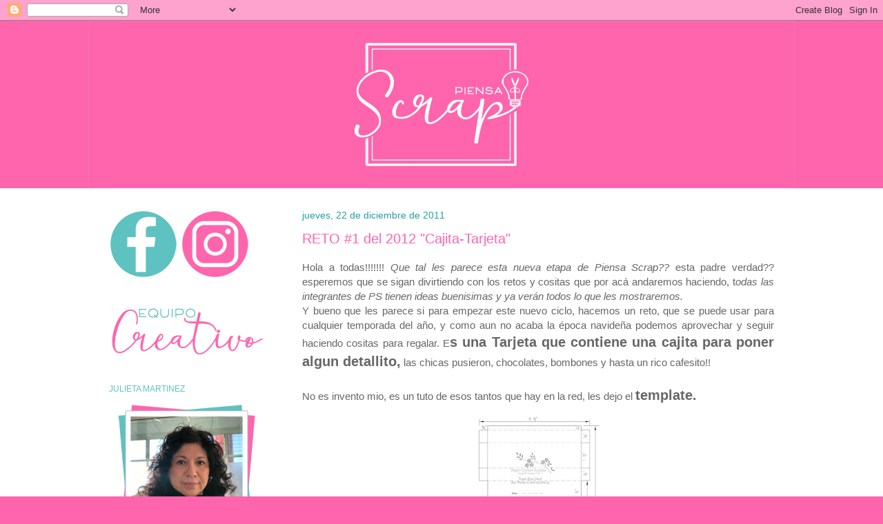

--- FILE ---
content_type: text/html; charset=UTF-8
request_url: https://piensascrap.blogspot.com/2011/
body_size: 40362
content:
<!DOCTYPE html>
<html class='v2' dir='ltr' lang='es'>
<head>
<link href='https://www.blogger.com/static/v1/widgets/4128112664-css_bundle_v2.css' rel='stylesheet' type='text/css'/>
<meta content='width=1100' name='viewport'/>
<meta content='text/html; charset=UTF-8' http-equiv='Content-Type'/>
<meta content='blogger' name='generator'/>
<link href='https://piensascrap.blogspot.com/favicon.ico' rel='icon' type='image/x-icon'/>
<link href='http://piensascrap.blogspot.com/2011/' rel='canonical'/>
<link rel="alternate" type="application/atom+xml" title="Piensa Scrap - Atom" href="https://piensascrap.blogspot.com/feeds/posts/default" />
<link rel="alternate" type="application/rss+xml" title="Piensa Scrap - RSS" href="https://piensascrap.blogspot.com/feeds/posts/default?alt=rss" />
<link rel="service.post" type="application/atom+xml" title="Piensa Scrap - Atom" href="https://www.blogger.com/feeds/3657908616751602033/posts/default" />
<!--Can't find substitution for tag [blog.ieCssRetrofitLinks]-->
<meta content='http://piensascrap.blogspot.com/2011/' property='og:url'/>
<meta content='Piensa Scrap' property='og:title'/>
<meta content='' property='og:description'/>
<title>Piensa Scrap: 2011</title>
<style id='page-skin-1' type='text/css'><!--
/*
-----------------------------------------------
Blogger Template Style
Name:     Simple
Designer: Blogger
URL:      www.blogger.com
----------------------------------------------- */
/* Variable definitions
====================
<Variable name="keycolor" description="Main Color" type="color" default="#66bbdd"/>
<Group description="Page Text" selector="body">
<Variable name="body.font" description="Font" type="font"
default="normal normal 12px Arial, Tahoma, Helvetica, FreeSans, sans-serif"/>
<Variable name="body.text.color" description="Text Color" type="color" default="#222222"/>
</Group>
<Group description="Backgrounds" selector=".body-fauxcolumns-outer">
<Variable name="body.background.color" description="Outer Background" type="color" default="#66bbdd"/>
<Variable name="content.background.color" description="Main Background" type="color" default="#ffffff"/>
<Variable name="header.background.color" description="Header Background" type="color" default="transparent"/>
</Group>
<Group description="Links" selector=".main-outer">
<Variable name="link.color" description="Link Color" type="color" default="#2288bb"/>
<Variable name="link.visited.color" description="Visited Color" type="color" default="#888888"/>
<Variable name="link.hover.color" description="Hover Color" type="color" default="#33aaff"/>
</Group>
<Group description="Blog Title" selector=".header h1">
<Variable name="header.font" description="Font" type="font"
default="normal normal 60px Arial, Tahoma, Helvetica, FreeSans, sans-serif"/>
<Variable name="header.text.color" description="Title Color" type="color" default="#3399bb" />
</Group>
<Group description="Blog Description" selector=".header .description">
<Variable name="description.text.color" description="Description Color" type="color"
default="#777777" />
</Group>
<Group description="Tabs Text" selector=".tabs-inner .widget li a">
<Variable name="tabs.font" description="Font" type="font"
default="normal normal 14px Arial, Tahoma, Helvetica, FreeSans, sans-serif"/>
<Variable name="tabs.text.color" description="Text Color" type="color" default="#999999"/>
<Variable name="tabs.selected.text.color" description="Selected Color" type="color" default="#000000"/>
</Group>
<Group description="Tabs Background" selector=".tabs-outer .PageList">
<Variable name="tabs.background.color" description="Background Color" type="color" default="#f5f5f5"/>
<Variable name="tabs.selected.background.color" description="Selected Color" type="color" default="#eeeeee"/>
</Group>
<Group description="Post Title" selector="h3.post-title, .comments h4">
<Variable name="post.title.font" description="Font" type="font"
default="normal normal 22px Arial, Tahoma, Helvetica, FreeSans, sans-serif"/>
</Group>
<Group description="Date Header" selector=".date-header">
<Variable name="date.header.color" description="Text Color" type="color"
default="#666666"/>
<Variable name="date.header.background.color" description="Background Color" type="color"
default="transparent"/>
<Variable name="date.header.font" description="Text Font" type="font"
default="normal bold 11px Arial, Tahoma, Helvetica, FreeSans, sans-serif"/>
<Variable name="date.header.padding" description="Date Header Padding" type="string" default="inherit"/>
<Variable name="date.header.letterspacing" description="Date Header Letter Spacing" type="string" default="inherit"/>
<Variable name="date.header.margin" description="Date Header Margin" type="string" default="inherit"/>
</Group>
<Group description="Post Footer" selector=".post-footer">
<Variable name="post.footer.text.color" description="Text Color" type="color" default="#666666"/>
<Variable name="post.footer.background.color" description="Background Color" type="color"
default="#f9f9f9"/>
<Variable name="post.footer.border.color" description="Shadow Color" type="color" default="#eeeeee"/>
</Group>
<Group description="Gadgets" selector="h2">
<Variable name="widget.title.font" description="Title Font" type="font"
default="normal bold 11px Arial, Tahoma, Helvetica, FreeSans, sans-serif"/>
<Variable name="widget.title.text.color" description="Title Color" type="color" default="#000000"/>
<Variable name="widget.alternate.text.color" description="Alternate Color" type="color" default="#999999"/>
</Group>
<Group description="Images" selector=".main-inner">
<Variable name="image.background.color" description="Background Color" type="color" default="#ffffff"/>
<Variable name="image.border.color" description="Border Color" type="color" default="#eeeeee"/>
<Variable name="image.text.color" description="Caption Text Color" type="color" default="#666666"/>
</Group>
<Group description="Accents" selector=".content-inner">
<Variable name="body.rule.color" description="Separator Line Color" type="color" default="#eeeeee"/>
<Variable name="tabs.border.color" description="Tabs Border Color" type="color" default="rgba(0, 0, 0, 0)"/>
</Group>
<Variable name="body.background" description="Body Background" type="background"
color="#fe65ad" default="$(color) none repeat scroll top left"/>
<Variable name="body.background.override" description="Body Background Override" type="string" default=""/>
<Variable name="body.background.gradient.cap" description="Body Gradient Cap" type="url"
default="url(https://resources.blogblog.com/blogblog/data/1kt/simple/gradients_light.png)"/>
<Variable name="body.background.gradient.tile" description="Body Gradient Tile" type="url"
default="url(https://resources.blogblog.com/blogblog/data/1kt/simple/body_gradient_tile_light.png)"/>
<Variable name="content.background.color.selector" description="Content Background Color Selector" type="string" default=".content-inner"/>
<Variable name="content.padding" description="Content Padding" type="length" default="10px" min="0" max="100px"/>
<Variable name="content.padding.horizontal" description="Content Horizontal Padding" type="length" default="0" min="0" max="100px"/>
<Variable name="content.shadow.spread" description="Content Shadow Spread" type="length" default="40px" min="0" max="100px"/>
<Variable name="content.shadow.spread.webkit" description="Content Shadow Spread (WebKit)" type="length" default="5px" min="0" max="100px"/>
<Variable name="content.shadow.spread.ie" description="Content Shadow Spread (IE)" type="length" default="10px" min="0" max="100px"/>
<Variable name="main.border.width" description="Main Border Width" type="length" default="0" min="0" max="10px"/>
<Variable name="header.background.gradient" description="Header Gradient" type="url" default="none"/>
<Variable name="header.shadow.offset.left" description="Header Shadow Offset Left" type="length" default="-1px" min="-50px" max="50px"/>
<Variable name="header.shadow.offset.top" description="Header Shadow Offset Top" type="length" default="-1px" min="-50px" max="50px"/>
<Variable name="header.shadow.spread" description="Header Shadow Spread" type="length" default="1px" min="0" max="100px"/>
<Variable name="header.padding" description="Header Padding" type="length" default="30px" min="0" max="100px"/>
<Variable name="header.border.size" description="Header Border Size" type="length" default="1px" min="0" max="10px"/>
<Variable name="header.bottom.border.size" description="Header Bottom Border Size" type="length" default="0" min="0" max="10px"/>
<Variable name="header.border.horizontalsize" description="Header Horizontal Border Size" type="length" default="0" min="0" max="10px"/>
<Variable name="description.text.size" description="Description Text Size" type="string" default="140%"/>
<Variable name="tabs.margin.top" description="Tabs Margin Top" type="length" default="0" min="0" max="100px"/>
<Variable name="tabs.margin.side" description="Tabs Side Margin" type="length" default="30px" min="0" max="100px"/>
<Variable name="tabs.background.gradient" description="Tabs Background Gradient" type="url"
default="url(https://resources.blogblog.com/blogblog/data/1kt/simple/gradients_light.png)"/>
<Variable name="tabs.border.width" description="Tabs Border Width" type="length" default="1px" min="0" max="10px"/>
<Variable name="tabs.bevel.border.width" description="Tabs Bevel Border Width" type="length" default="1px" min="0" max="10px"/>
<Variable name="post.margin.bottom" description="Post Bottom Margin" type="length" default="25px" min="0" max="100px"/>
<Variable name="image.border.small.size" description="Image Border Small Size" type="length" default="2px" min="0" max="10px"/>
<Variable name="image.border.large.size" description="Image Border Large Size" type="length" default="5px" min="0" max="10px"/>
<Variable name="page.width.selector" description="Page Width Selector" type="string" default=".region-inner"/>
<Variable name="page.width" description="Page Width" type="string" default="auto"/>
<Variable name="main.section.margin" description="Main Section Margin" type="length" default="15px" min="0" max="100px"/>
<Variable name="main.padding" description="Main Padding" type="length" default="15px" min="0" max="100px"/>
<Variable name="main.padding.top" description="Main Padding Top" type="length" default="30px" min="0" max="100px"/>
<Variable name="main.padding.bottom" description="Main Padding Bottom" type="length" default="30px" min="0" max="100px"/>
<Variable name="paging.background"
color="#ffffff"
description="Background of blog paging area" type="background"
default="transparent none no-repeat scroll top center"/>
<Variable name="footer.bevel" description="Bevel border length of footer" type="length" default="0" min="0" max="10px"/>
<Variable name="mobile.background.overlay" description="Mobile Background Overlay" type="string"
default="transparent none repeat scroll top left"/>
<Variable name="mobile.background.size" description="Mobile Background Size" type="string" default="auto"/>
<Variable name="mobile.button.color" description="Mobile Button Color" type="color" default="#ffffff" />
<Variable name="startSide" description="Side where text starts in blog language" type="automatic" default="left"/>
<Variable name="endSide" description="Side where text ends in blog language" type="automatic" default="right"/>
*/
/* Content
----------------------------------------------- */
body {
font: normal normal 14px Arial, Tahoma, Helvetica, FreeSans, sans-serif;
color: #666666;
background: #fe65ad none no-repeat scroll center center;
padding: 0 0 0 0;
background-attachment: scroll;
}
html body .content-outer {
min-width: 0;
max-width: 100%;
width: 100%;
}
h2 {
font-size: 22px;
}
a:link {
text-decoration:none;
color: #fe65ad;
}
a:visited {
text-decoration:none;
color: #5dc2c0;
}
a:hover {
text-decoration:underline;
color: #adfe64;
}
.body-fauxcolumn-outer .fauxcolumn-inner {
background: transparent none repeat scroll top left;
_background-image: none;
}
.body-fauxcolumn-outer .cap-top {
position: absolute;
z-index: 1;
height: 400px;
width: 100%;
}
.body-fauxcolumn-outer .cap-top .cap-left {
width: 100%;
background: transparent none repeat-x scroll top left;
_background-image: none;
}
.content-outer {
-moz-box-shadow: 0 0 0 rgba(0, 0, 0, .15);
-webkit-box-shadow: 0 0 0 rgba(0, 0, 0, .15);
-goog-ms-box-shadow: 0 0 0 #333333;
box-shadow: 0 0 0 rgba(0, 0, 0, .15);
margin-bottom: 1px;
}
.content-inner {
padding: 0 0;
}
.main-outer, .footer-outer {
background-color: #ffffff;
}
/* Header
----------------------------------------------- */
.header-outer {
background: transparent none repeat-x scroll 0 -400px;
_background-image: none;
}
.Header h1 {
font: normal normal 70px Arial, Tahoma, Helvetica, FreeSans, sans-serif;
color: #249fa3;
text-shadow: 0 0 0 rgba(0, 0, 0, .2);
}
.Header h1 a {
color: #249fa3;
}
.Header .description {
font-size: 200%;
color: #ffffff;
}
.header-inner .Header .titlewrapper {
padding: 22px 30px;
}
.header-inner .Header .descriptionwrapper {
padding: 0 30px;
}
/* Tabs
----------------------------------------------- */
.tabs-inner .section:first-child {
border-top: 0 solid rgba(0, 0, 0, 0);
}
.tabs-inner .section:first-child ul {
margin-top: -0;
border-top: 0 solid rgba(0, 0, 0, 0);
border-left: 0 solid rgba(0, 0, 0, 0);
border-right: 0 solid rgba(0, 0, 0, 0);
}
.tabs-inner .widget ul {
background: transparent none repeat-x scroll 0 -800px;
_background-image: none;
border-bottom: 0 solid rgba(0, 0, 0, 0);
margin-top: 0;
margin-left: -0;
margin-right: -0;
}
.tabs-inner .widget li a {
display: inline-block;
padding: .6em 1em;
font: normal bold 16px Arial, Tahoma, Helvetica, FreeSans, sans-serif;
color: #ffffff;
border-left: 0 solid #ffffff;
border-right: 0 solid rgba(0, 0, 0, 0);
}
.tabs-inner .widget li:first-child a {
border-left: none;
}
.tabs-inner .widget li.selected a, .tabs-inner .widget li a:hover {
color: #fe65ad;
background-color: #ffffff;
text-decoration: none;
}
/* Columns
----------------------------------------------- */
.main-outer {
border-top: 1px solid rgba(0, 0, 0, 0);
}
.fauxcolumn-left-outer .fauxcolumn-inner {
border-right: 1px solid rgba(0, 0, 0, 0);
}
.fauxcolumn-right-outer .fauxcolumn-inner {
border-left: 1px solid rgba(0, 0, 0, 0);
}
/* Headings
----------------------------------------------- */
div.widget > h2,
div.widget h2.title {
margin: 0 0 1em 0;
font: normal normal 12px Arial, Tahoma, Helvetica, FreeSans, sans-serif;
color: #5dc2c0;
}
/* Widgets
----------------------------------------------- */
.widget .zippy {
color: #5dc2c0;
text-shadow: 2px 2px 1px rgba(0, 0, 0, .1);
}
.widget .popular-posts ul {
list-style: none;
}
/* Posts
----------------------------------------------- */
h2.date-header {
font: normal normal 14px Arial, Tahoma, Helvetica, FreeSans, sans-serif;
}
.date-header span {
background-color: transparent;
color: #249fa3;
padding: inherit;
letter-spacing: inherit;
margin: inherit;
}
.main-inner {
padding-top: 30px;
padding-bottom: 30px;
}
.main-inner .column-center-inner {
padding: 0 15px;
}
.main-inner .column-center-inner .section {
margin: 0 15px;
}
.post {
margin: 0 0 25px 0;
}
h3.post-title, .comments h4 {
font: normal normal 20px Arial, Tahoma, Helvetica, FreeSans, sans-serif;
margin: .75em 0 0;
}
.post-body {
font-size: 110%;
line-height: 1.4;
position: relative;
}
.post-body img, .post-body .tr-caption-container, .Profile img, .Image img,
.BlogList .item-thumbnail img {
padding: 2px;
background: #ffffff;
border: 1px solid rgba(0, 0, 0, 0);
-moz-box-shadow: 0px 0px 0px rgba(0, 0, 0, .1);
-webkit-box-shadow: 0px 0px 0px rgba(0, 0, 0, .1);
box-shadow: 0px 0px 0px rgba(0, 0, 0, .1);
}
.post-body img, .post-body .tr-caption-container {
padding: 5px;
}
.post-body .tr-caption-container {
color: #fe65ad;
}
.post-body .tr-caption-container img {
padding: 0;
background: transparent;
border: none;
-moz-box-shadow: 0 0 0 rgba(0, 0, 0, .1);
-webkit-box-shadow: 0 0 0 rgba(0, 0, 0, .1);
box-shadow: 0 0 0 rgba(0, 0, 0, .1);
}
.post-header {
margin: 0 0 1.5em;
line-height: 1.6;
font-size: 90%;
}
.post-footer {
margin: 20px -2px 0;
padding: 5px 10px;
color: #666666;
background-color: rgba(0, 0, 0, 0);
border-bottom: 1px solid rgba(0, 0, 0, 0);
line-height: 1.6;
font-size: 90%;
}
#comments .comment-author {
padding-top: 1.5em;
border-top: 1px solid rgba(0, 0, 0, 0);
background-position: 0 1.5em;
}
#comments .comment-author:first-child {
padding-top: 0;
border-top: none;
}
.avatar-image-container {
margin: .2em 0 0;
}
#comments .avatar-image-container img {
border: 1px solid rgba(0, 0, 0, 0);
}
/* Comments
----------------------------------------------- */
.comments .comments-content .icon.blog-author {
background-repeat: no-repeat;
background-image: url([data-uri]);
}
.comments .comments-content .loadmore a {
border-top: 1px solid #5dc2c0;
border-bottom: 1px solid #5dc2c0;
}
.comments .comment-thread.inline-thread {
background-color: rgba(0, 0, 0, 0);
}
.comments .continue {
border-top: 2px solid #5dc2c0;
}
/* Accents
---------------------------------------------- */
.section-columns td.columns-cell {
border-left: 1px solid rgba(0, 0, 0, 0);
}
.blog-pager {
background: transparent none no-repeat scroll top center;
}
.blog-pager-older-link, .home-link,
.blog-pager-newer-link {
background-color: #ffffff;
padding: 5px;
}
.footer-outer {
border-top: 0 dashed #bbbbbb;
}
/* Mobile
----------------------------------------------- */
body.mobile  {
background-size: auto;
}
.mobile .body-fauxcolumn-outer {
background: transparent none repeat scroll top left;
}
.mobile .body-fauxcolumn-outer .cap-top {
background-size: 100% auto;
}
.mobile .content-outer {
-webkit-box-shadow: 0 0 3px rgba(0, 0, 0, .15);
box-shadow: 0 0 3px rgba(0, 0, 0, .15);
}
.mobile .tabs-inner .widget ul {
margin-left: 0;
margin-right: 0;
}
.mobile .post {
margin: 0;
}
.mobile .main-inner .column-center-inner .section {
margin: 0;
}
.mobile .date-header span {
padding: 0.1em 10px;
margin: 0 -10px;
}
.mobile h3.post-title {
margin: 0;
}
.mobile .blog-pager {
background: transparent none no-repeat scroll top center;
}
.mobile .footer-outer {
border-top: none;
}
.mobile .main-inner, .mobile .footer-inner {
background-color: #ffffff;
}
.mobile-index-contents {
color: #666666;
}
.mobile-link-button {
background-color: #fe65ad;
}
.mobile-link-button a:link, .mobile-link-button a:visited {
color: #ffffff;
}
.mobile .tabs-inner .section:first-child {
border-top: none;
}
.mobile .tabs-inner .PageList .widget-content {
background-color: #ffffff;
color: #fe65ad;
border-top: 0 solid rgba(0, 0, 0, 0);
border-bottom: 0 solid rgba(0, 0, 0, 0);
}
.mobile .tabs-inner .PageList .widget-content .pagelist-arrow {
border-left: 1px solid rgba(0, 0, 0, 0);
}

--></style>
<style id='template-skin-1' type='text/css'><!--
body {
min-width: 1024px;
}
.content-outer, .content-fauxcolumn-outer, .region-inner {
min-width: 1024px;
max-width: 1024px;
_width: 1024px;
}
.main-inner .columns {
padding-left: 280px;
padding-right: 0px;
}
.main-inner .fauxcolumn-center-outer {
left: 280px;
right: 0px;
/* IE6 does not respect left and right together */
_width: expression(this.parentNode.offsetWidth -
parseInt("280px") -
parseInt("0px") + 'px');
}
.main-inner .fauxcolumn-left-outer {
width: 280px;
}
.main-inner .fauxcolumn-right-outer {
width: 0px;
}
.main-inner .column-left-outer {
width: 280px;
right: 100%;
margin-left: -280px;
}
.main-inner .column-right-outer {
width: 0px;
margin-right: -0px;
}
#layout {
min-width: 0;
}
#layout .content-outer {
min-width: 0;
width: 800px;
}
#layout .region-inner {
min-width: 0;
width: auto;
}
body#layout div.add_widget {
padding: 8px;
}
body#layout div.add_widget a {
margin-left: 32px;
}
--></style>
<link href='https://www.blogger.com/dyn-css/authorization.css?targetBlogID=3657908616751602033&amp;zx=498dc667-b86d-4204-b342-973ab8dc5513' media='none' onload='if(media!=&#39;all&#39;)media=&#39;all&#39;' rel='stylesheet'/><noscript><link href='https://www.blogger.com/dyn-css/authorization.css?targetBlogID=3657908616751602033&amp;zx=498dc667-b86d-4204-b342-973ab8dc5513' rel='stylesheet'/></noscript>
<meta name='google-adsense-platform-account' content='ca-host-pub-1556223355139109'/>
<meta name='google-adsense-platform-domain' content='blogspot.com'/>

</head>
<body class='loading'>
<div class='navbar section' id='navbar' name='Barra de navegación'><div class='widget Navbar' data-version='1' id='Navbar1'><script type="text/javascript">
    function setAttributeOnload(object, attribute, val) {
      if(window.addEventListener) {
        window.addEventListener('load',
          function(){ object[attribute] = val; }, false);
      } else {
        window.attachEvent('onload', function(){ object[attribute] = val; });
      }
    }
  </script>
<div id="navbar-iframe-container"></div>
<script type="text/javascript" src="https://apis.google.com/js/platform.js"></script>
<script type="text/javascript">
      gapi.load("gapi.iframes:gapi.iframes.style.bubble", function() {
        if (gapi.iframes && gapi.iframes.getContext) {
          gapi.iframes.getContext().openChild({
              url: 'https://www.blogger.com/navbar/3657908616751602033?origin\x3dhttps://piensascrap.blogspot.com',
              where: document.getElementById("navbar-iframe-container"),
              id: "navbar-iframe"
          });
        }
      });
    </script><script type="text/javascript">
(function() {
var script = document.createElement('script');
script.type = 'text/javascript';
script.src = '//pagead2.googlesyndication.com/pagead/js/google_top_exp.js';
var head = document.getElementsByTagName('head')[0];
if (head) {
head.appendChild(script);
}})();
</script>
</div></div>
<div class='body-fauxcolumns'>
<div class='fauxcolumn-outer body-fauxcolumn-outer'>
<div class='cap-top'>
<div class='cap-left'></div>
<div class='cap-right'></div>
</div>
<div class='fauxborder-left'>
<div class='fauxborder-right'></div>
<div class='fauxcolumn-inner'>
</div>
</div>
<div class='cap-bottom'>
<div class='cap-left'></div>
<div class='cap-right'></div>
</div>
</div>
</div>
<div class='content'>
<div class='content-fauxcolumns'>
<div class='fauxcolumn-outer content-fauxcolumn-outer'>
<div class='cap-top'>
<div class='cap-left'></div>
<div class='cap-right'></div>
</div>
<div class='fauxborder-left'>
<div class='fauxborder-right'></div>
<div class='fauxcolumn-inner'>
</div>
</div>
<div class='cap-bottom'>
<div class='cap-left'></div>
<div class='cap-right'></div>
</div>
</div>
</div>
<div class='content-outer'>
<div class='content-cap-top cap-top'>
<div class='cap-left'></div>
<div class='cap-right'></div>
</div>
<div class='fauxborder-left content-fauxborder-left'>
<div class='fauxborder-right content-fauxborder-right'></div>
<div class='content-inner'>
<header>
<div class='header-outer'>
<div class='header-cap-top cap-top'>
<div class='cap-left'></div>
<div class='cap-right'></div>
</div>
<div class='fauxborder-left header-fauxborder-left'>
<div class='fauxborder-right header-fauxborder-right'></div>
<div class='region-inner header-inner'>
<div class='header section' id='header' name='Cabecera'><div class='widget Header' data-version='1' id='Header1'>
<div id='header-inner'>
<a href='https://piensascrap.blogspot.com/' style='display: block'>
<img alt='Piensa Scrap' height='243px; ' id='Header1_headerimg' src='https://blogger.googleusercontent.com/img/b/R29vZ2xl/AVvXsEhgisN3kFH92sVfraY5daYWKpBudb6IkNx0d0PA0elTKLgpW_LRKjPcSkU2k1KJOGWHsm0p3vLxEpCWk2LAiOuH_h70661wWihdZG5a-z0UrhCNoa264xAOuJCQNcD5IAI3jKw3uvXIJbUH/s1600/Piensa+Scrap.jpg' style='display: block' width='1024px; '/>
</a>
</div>
</div></div>
</div>
</div>
<div class='header-cap-bottom cap-bottom'>
<div class='cap-left'></div>
<div class='cap-right'></div>
</div>
</div>
</header>
<div class='tabs-outer'>
<div class='tabs-cap-top cap-top'>
<div class='cap-left'></div>
<div class='cap-right'></div>
</div>
<div class='fauxborder-left tabs-fauxborder-left'>
<div class='fauxborder-right tabs-fauxborder-right'></div>
<div class='region-inner tabs-inner'>
<div class='tabs no-items section' id='crosscol' name='Multicolumnas'></div>
<div class='tabs no-items section' id='crosscol-overflow' name='Cross-Column 2'></div>
</div>
</div>
<div class='tabs-cap-bottom cap-bottom'>
<div class='cap-left'></div>
<div class='cap-right'></div>
</div>
</div>
<div class='main-outer'>
<div class='main-cap-top cap-top'>
<div class='cap-left'></div>
<div class='cap-right'></div>
</div>
<div class='fauxborder-left main-fauxborder-left'>
<div class='fauxborder-right main-fauxborder-right'></div>
<div class='region-inner main-inner'>
<div class='columns fauxcolumns'>
<div class='fauxcolumn-outer fauxcolumn-center-outer'>
<div class='cap-top'>
<div class='cap-left'></div>
<div class='cap-right'></div>
</div>
<div class='fauxborder-left'>
<div class='fauxborder-right'></div>
<div class='fauxcolumn-inner'>
</div>
</div>
<div class='cap-bottom'>
<div class='cap-left'></div>
<div class='cap-right'></div>
</div>
</div>
<div class='fauxcolumn-outer fauxcolumn-left-outer'>
<div class='cap-top'>
<div class='cap-left'></div>
<div class='cap-right'></div>
</div>
<div class='fauxborder-left'>
<div class='fauxborder-right'></div>
<div class='fauxcolumn-inner'>
</div>
</div>
<div class='cap-bottom'>
<div class='cap-left'></div>
<div class='cap-right'></div>
</div>
</div>
<div class='fauxcolumn-outer fauxcolumn-right-outer'>
<div class='cap-top'>
<div class='cap-left'></div>
<div class='cap-right'></div>
</div>
<div class='fauxborder-left'>
<div class='fauxborder-right'></div>
<div class='fauxcolumn-inner'>
</div>
</div>
<div class='cap-bottom'>
<div class='cap-left'></div>
<div class='cap-right'></div>
</div>
</div>
<!-- corrects IE6 width calculation -->
<div class='columns-inner'>
<div class='column-center-outer'>
<div class='column-center-inner'>
<div class='main section' id='main' name='Principal'><div class='widget Blog' data-version='1' id='Blog1'>
<div class='blog-posts hfeed'>

          <div class="date-outer">
        
<h2 class='date-header'><span>jueves, 22 de diciembre de 2011</span></h2>

          <div class="date-posts">
        
<div class='post-outer'>
<div class='post hentry uncustomized-post-template' itemprop='blogPost' itemscope='itemscope' itemtype='http://schema.org/BlogPosting'>
<meta content='https://blogger.googleusercontent.com/img/b/R29vZ2xl/AVvXsEj5h-zho0mTvhqu1hl6L29FGS3GRIsWzoGDmaziGIMOhX5f4WW2wJ3brmK8xkz_6rIS3RxPqL_YT1tP9dK9G4HrdXt9rgd5YXO5w4Fxfa9ky3ORTtUIIi1nPHbGGtdYvGsaI1ktNkGrUgk/s320/template.jpg' itemprop='image_url'/>
<meta content='3657908616751602033' itemprop='blogId'/>
<meta content='4882466346799640592' itemprop='postId'/>
<a name='4882466346799640592'></a>
<h3 class='post-title entry-title' itemprop='name'>
<a href='https://piensascrap.blogspot.com/2011/12/reto-1-del-2012-cajita-tarjeta.html'>RETO #1 del 2012 "Cajita-Tarjeta"</a>
</h3>
<div class='post-header'>
<div class='post-header-line-1'></div>
</div>
<div class='post-body entry-content' id='post-body-4882466346799640592' itemprop='description articleBody'>
<div style="text-align: justify;">
Hola a todas!!!!!!! <span style="font-style: italic;">Que tal les parece esta nueva etapa de Piensa </span><span class="blsp-spelling-error" id="SPELLING_ERROR_0" style="font-style: italic;">Scrap</span><span style="font-style: italic;">??</span> esta padre verdad??  esperemos que se sigan divirtiendo con los retos y cositas que por acá andaremos haciendo, t<span style="font-style: italic;">odas las integrantes de </span><span class="blsp-spelling-error" id="SPELLING_ERROR_1" style="font-style: italic;">PS</span><span style="font-style: italic;">  tienen ideas </span><span class="blsp-spelling-error" id="SPELLING_ERROR_2" style="font-style: italic;">buenisima</span><span class="blsp-spelling-error" id="SPELLING_ERROR_2" style="font-style: italic;">s</span><span style="font-style: italic;"> y ya </span><span class="blsp-spelling-corrected" id="SPELLING_ERROR_3" style="font-style: italic;">verán</span><span style="font-style: italic;"> todos lo que les mostraremos.</span></div>
<div style="text-align: justify;">
Y bueno que les parece si para empezar este nuevo ciclo, hacemos un reto, que se puede usar para cualquier temporada del año, y como aun no acaba la <span class="blsp-spelling-corrected" id="SPELLING_ERROR_4">época</span> navideña podemos aprovechar y seguir haciendo cositas para regalar. E<span style="font-size: 130%;"><span style="font-weight: bold;">s una Tarjeta que</span></span><span style="font-size: 130%;"><span style="font-weight: bold;"> contiene una cajita para poner algun detallito,</span></span> las chicas pusieron, chocolates, bombones y hasta un rico cafesito!!</div>
<br />
No es invento mio, es un <span class="blsp-spelling-error" id="SPELLING_ERROR_5">tuto</span> de esos tantos que hay en la red, les dejo el <span style="font-size: 130%;"><span class="blsp-spelling-error" id="SPELLING_ERROR_6" style="font-weight: bold;">template</span><span style="font-weight: bold;">.</span></span><br />
<a href="https://blogger.googleusercontent.com/img/b/R29vZ2xl/AVvXsEj5h-zho0mTvhqu1hl6L29FGS3GRIsWzoGDmaziGIMOhX5f4WW2wJ3brmK8xkz_6rIS3RxPqL_YT1tP9dK9G4HrdXt9rgd5YXO5w4Fxfa9ky3ORTtUIIi1nPHbGGtdYvGsaI1ktNkGrUgk/s1600/template.jpg"><img alt="" border="0" id="BLOGGER_PHOTO_ID_5689108597802475490" src="https://blogger.googleusercontent.com/img/b/R29vZ2xl/AVvXsEj5h-zho0mTvhqu1hl6L29FGS3GRIsWzoGDmaziGIMOhX5f4WW2wJ3brmK8xkz_6rIS3RxPqL_YT1tP9dK9G4HrdXt9rgd5YXO5w4Fxfa9ky3ORTtUIIi1nPHbGGtdYvGsaI1ktNkGrUgk/s320/template.jpg" style="cursor: hand; cursor: pointer; display: block; height: 320px; margin: 0px auto 10px; text-align: center; width: 178px;" /></a><br />
<div style="text-align: justify;">
Esta <span class="blsp-spelling-error" id="SPELLING_ERROR_7">super</span> facilito de hacer, <span style="font-style: italic; font-weight: bold;">solo en el espacio de 1</span><span style="font-style: italic; font-weight: bold;"> 1/2 se corta un espacio para poder poner el detallito que queramos obsequiar, y si g</span><span style="font-style: italic; font-weight: bold;">ustan dobla esquina para poder poner una </span><span class="blsp-spelling-error" id="SPELLING_ERROR_8" style="font-style: italic; font-weight: bold;">tag</span><span style="font-style: italic; font-weight: bold;"> o no cerrarlo </span><span class="blsp-spelling-error" id="SPELLING_ERROR_9" style="font-style: italic; font-weight: bold;">completamente</span><span style="font-style: italic; font-weight: bold;"> para que por arriba se la pongan, </span>en los trabajos de el equipo de diseño se <span class="blsp-spelling-corrected" id="SPELLING_ERROR_10">darán</span> cuenta de lo que les hablo.</div>
<br />
<br />
<span style="font-size: 130%;">Ahora <span class="blsp-spelling-error" id="SPELLING_ERROR_11">siiii</span> listas para ver los proyectos???</span> Empezamos:<br />
<br />
<div style="text-align: center;">
<a href="https://blogger.googleusercontent.com/img/b/R29vZ2xl/AVvXsEhr0hPgzmWHTXNTGGrtfCfuunARC59II8KaB_-LBX2e1xA0SJwBybEd5G8GzBOv6BTugv0_Ji7sDScjt2EhsN8UjYmpQi_ahxCOBBOYUcwUyVBR2LTYpuzGV2hHjQFlGsr6hmQhBXdTLKM/s1600/Adriana.jpg"><img alt="" border="0" id="BLOGGER_PHOTO_ID_5689113867347927186" src="https://blogger.googleusercontent.com/img/b/R29vZ2xl/AVvXsEhr0hPgzmWHTXNTGGrtfCfuunARC59II8KaB_-LBX2e1xA0SJwBybEd5G8GzBOv6BTugv0_Ji7sDScjt2EhsN8UjYmpQi_ahxCOBBOYUcwUyVBR2LTYpuzGV2hHjQFlGsr6hmQhBXdTLKM/s320/Adriana.jpg" style="cursor: hand; cursor: pointer; display: block; height: 320px; margin: 0px auto 10px; text-align: center; width: 320px;" /></a></div>
<div style="text-align: center;">
<span class="blsp-spelling-error" id="SPELLING_ERROR_12">
Ady</span> <span class="blsp-spelling-error" id="SPELLING_ERROR_13">Rodriguez</span><br />
<br />
<a href="https://blogger.googleusercontent.com/img/b/R29vZ2xl/AVvXsEhU3KVez7hLkWyWB4OR3PMbGMpnEkOmAvZS7yIY20vmEqRyNRrgWq12LiGlSd-jKqzISKZvJzJIMfCwx7CYVeCbuCY28d99DuQUvgX7ChqcWYzmpx6O2CFga2DhM9jrjNwbkbJ-Mh4fS5Q/s1600/Sandy.jpg"><img alt="" border="0" id="BLOGGER_PHOTO_ID_5689136008692426514" src="https://blogger.googleusercontent.com/img/b/R29vZ2xl/AVvXsEhU3KVez7hLkWyWB4OR3PMbGMpnEkOmAvZS7yIY20vmEqRyNRrgWq12LiGlSd-jKqzISKZvJzJIMfCwx7CYVeCbuCY28d99DuQUvgX7ChqcWYzmpx6O2CFga2DhM9jrjNwbkbJ-Mh4fS5Q/s320/Sandy.jpg" style="cursor: hand; cursor: pointer; display: block; height: 310px; margin: 0px auto 10px; text-align: center; width: 320px;" /></a><br />
Sandra Arrieta<br />
<br /></div>
<div style="text-align: center;">
<a href="https://blogger.googleusercontent.com/img/b/R29vZ2xl/AVvXsEiZC-o1h2NHf_SA1N9uZfofIFdtaa6ohJlUNo47k5USzkfLLH7eg282ZPMIXc1OQWtIUomv38P_6VxPSQIiyEfyTCztiorCaClaQNpLyejsvfMolZe_XluschGbNRdAPLg5jJnHmHj0hTM/s1600/Myr.jpg"><img alt="" border="0" id="BLOGGER_PHOTO_ID_5689114485701144450" src="https://blogger.googleusercontent.com/img/b/R29vZ2xl/AVvXsEiZC-o1h2NHf_SA1N9uZfofIFdtaa6ohJlUNo47k5USzkfLLH7eg282ZPMIXc1OQWtIUomv38P_6VxPSQIiyEfyTCztiorCaClaQNpLyejsvfMolZe_XluschGbNRdAPLg5jJnHmHj0hTM/s320/Myr.jpg" style="cursor: hand; cursor: pointer; display: block; height: 320px; margin: 0px auto 10px; text-align: center; width: 287px;" /></a></div>
<div style="text-align: center;">
<span class="blsp-spelling-error" id="SPELLING_ERROR_14">
Myrna</span> Castañeda<br />
<br />
<br />
<div class="separator" style="clear: both; text-align: center;">
<a href="https://blogger.googleusercontent.com/img/b/R29vZ2xl/AVvXsEiy25GWDF2TfzPepsFR6kf91QKJruTXGxXaJuoPJYaM9AiIFe82lYKMa6dtJhqW5oFDstc-zwwTMtz0HgLo1cN6e3DSkcLCqS0fS9rK_YhTv7BDVg7no1SslqpBai7DaoBXpBNWxipYGxI9/s1600/piensascrapgina122011.jpg" imageanchor="1" style="margin-left: 1em; margin-right: 1em;"><img border="0" height="160" src="https://blogger.googleusercontent.com/img/b/R29vZ2xl/AVvXsEiy25GWDF2TfzPepsFR6kf91QKJruTXGxXaJuoPJYaM9AiIFe82lYKMa6dtJhqW5oFDstc-zwwTMtz0HgLo1cN6e3DSkcLCqS0fS9rK_YhTv7BDVg7no1SslqpBai7DaoBXpBNWxipYGxI9/s320/piensascrapgina122011.jpg" width="320" /></a></div>
&nbsp;Gina Carvallo<br />
<br /></div>
<div style="text-align: center;">
<a href="https://blogger.googleusercontent.com/img/b/R29vZ2xl/AVvXsEiol3kv5qQu9-tgVim9bGBz2HdHyUl5pajCuMGYqoe56ymZtMcFH-_VitxB74usy9RqBMn_MfhNF3gkHkbG9S6h129DHDGgjaiFMgWqVk19jyIgOc1wPAF2bLYH4ieEVgPZYncnVBOla7w/s1600/Iv.jpg"><img alt="" border="0" id="BLOGGER_PHOTO_ID_5689114768308065906" src="https://blogger.googleusercontent.com/img/b/R29vZ2xl/AVvXsEiol3kv5qQu9-tgVim9bGBz2HdHyUl5pajCuMGYqoe56ymZtMcFH-_VitxB74usy9RqBMn_MfhNF3gkHkbG9S6h129DHDGgjaiFMgWqVk19jyIgOc1wPAF2bLYH4ieEVgPZYncnVBOla7w/s320/Iv.jpg" style="cursor: hand; cursor: pointer; display: block; height: 243px; margin: 0px auto 10px; text-align: center; width: 320px;" /></a></div>
<div style="text-align: center;">
<span class="blsp-spelling-error" id="SPELLING_ERROR_15">
Iv</span><br />
<br /></div>
<a href="https://blogger.googleusercontent.com/img/b/R29vZ2xl/AVvXsEg4-F2oYW9GU6yU2jChNzjgaNVYq51IsSKntJCF3NjvyaysY_FeRO8GzJGzuw17Z8QLKKJdsDD2k45hWES_YVBKs91ox9zfOgA7Wm0eDTrzaiIjj2Qj8GH5lv706TuzORSkfWt3PWyQmQg/s1600/Julieta.jpg"><img alt="" border="0" id="BLOGGER_PHOTO_ID_5689115518001361666" src="https://blogger.googleusercontent.com/img/b/R29vZ2xl/AVvXsEg4-F2oYW9GU6yU2jChNzjgaNVYq51IsSKntJCF3NjvyaysY_FeRO8GzJGzuw17Z8QLKKJdsDD2k45hWES_YVBKs91ox9zfOgA7Wm0eDTrzaiIjj2Qj8GH5lv706TuzORSkfWt3PWyQmQg/s320/Julieta.jpg" style="display: block; height: 320px; margin-bottom: 10px; margin-left: auto; margin-right: auto; margin-top: 0px; text-align: center; width: 257px;" /></a><br />
<div style="text-align: center;">
<span class="blsp-spelling-error" id="SPELLING_ERROR_16">Julieta</span> <span class="blsp-spelling-error" id="SPELLING_ERROR_17">Martinez</span><br />
<div class="separator" style="clear: both; text-align: center;">
<a href="https://blogger.googleusercontent.com/img/b/R29vZ2xl/AVvXsEjjkkB_JUSCPmbVlF_N8smVZgu_yLZXHOUt1b-D35qre2Yy7S7FhN6naSfBo73s4MZkg-yUgFzk3jtUaMO7Z9M8BcROf6L5Tu13Unnf5BE4aCxEYoC0cIqk0V4q3lOLXzlMuPJMPi6MJ0U/s1600/381343_10150491462533331_572033330_8544850_801822001_n.jpg" imageanchor="1" style="margin-left: 1em; margin-right: 1em;"><img border="0" height="320" src="https://blogger.googleusercontent.com/img/b/R29vZ2xl/AVvXsEjjkkB_JUSCPmbVlF_N8smVZgu_yLZXHOUt1b-D35qre2Yy7S7FhN6naSfBo73s4MZkg-yUgFzk3jtUaMO7Z9M8BcROf6L5Tu13Unnf5BE4aCxEYoC0cIqk0V4q3lOLXzlMuPJMPi6MJ0U/s320/381343_10150491462533331_572033330_8544850_801822001_n.jpg" width="317" /></a></div>
<span class="blsp-spelling-error">Julie Cer Zar<br />
</span><a href="https://blogger.googleusercontent.com/img/b/R29vZ2xl/AVvXsEg1qnbeK8ztOciBykpb7GMdOO6Vu_CXrTATi36dS6mtcu3NSP1sL0WtNMY9kiTG4xLKnV6O2mIMqenjyIBSLLPqWRZz9nFzqBjO-tTgmzcbysEqG5tnxBjU2rdZzGhW6ODBHZHLOwKT7-8/s1600/Susana.jpg"><img alt="" border="0" id="BLOGGER_PHOTO_ID_5689115985740713906" src="https://blogger.googleusercontent.com/img/b/R29vZ2xl/AVvXsEg1qnbeK8ztOciBykpb7GMdOO6Vu_CXrTATi36dS6mtcu3NSP1sL0WtNMY9kiTG4xLKnV6O2mIMqenjyIBSLLPqWRZz9nFzqBjO-tTgmzcbysEqG5tnxBjU2rdZzGhW6ODBHZHLOwKT7-8/s320/Susana.jpg" style="display: block; height: 320px; margin-bottom: 10px; margin-left: auto; margin-right: auto; margin-top: 0px; text-align: center; width: 311px;" /></a></div>
<div style="text-align: center;">
Susana <span class="blsp-spelling-error" id="SPELLING_ERROR_18">Landaverde</span></div>
<div style="text-align: center;">
<br />
<a href="https://blogger.googleusercontent.com/img/b/R29vZ2xl/AVvXsEi5LXIR3Y5VEgA76bUP6W6VO9h4-IUf-smLLU8uLmguJxbfH5Bra5j7UzBsoL8t7mq-PPIzFRAgIw5YCa7QdA1JW_Qbs5UelcFf5g0WJTuHJBHm-G7kk5ogGpM1_7yuMEzoMIfkJSQVOBU/s1600/Jackie.jpg"><img alt="" border="0" id="BLOGGER_PHOTO_ID_5689116197252996386" src="https://blogger.googleusercontent.com/img/b/R29vZ2xl/AVvXsEi5LXIR3Y5VEgA76bUP6W6VO9h4-IUf-smLLU8uLmguJxbfH5Bra5j7UzBsoL8t7mq-PPIzFRAgIw5YCa7QdA1JW_Qbs5UelcFf5g0WJTuHJBHm-G7kk5ogGpM1_7yuMEzoMIfkJSQVOBU/s320/Jackie.jpg" style="cursor: hand; cursor: pointer; display: block; height: 320px; margin: 0px auto 10px; text-align: center; width: 319px;" /></a><br />
<span class="blsp-spelling-error" id="SPELLING_ERROR_19">
Jackie</span><br />
<span class="blsp-spelling-error"><br /></span><br />
<a href="https://blogger.googleusercontent.com/img/b/R29vZ2xl/AVvXsEhrKDrmFjymr9Q8Mm0qO59PKAYA_8c5OeWG-lWR_W1JZy1Ek14j30RDgBF9lfLSMAW_n9kX7sm_y3a6NDOq9U6A0_EAW3r8g7686Vm-gxTttTXXN5FKXe_86JOewXvGr8sapq3Lf7IH_DM/s1600/Patty.JPG"><img alt="" border="0" id="BLOGGER_PHOTO_ID_5689117902017509778" src="https://blogger.googleusercontent.com/img/b/R29vZ2xl/AVvXsEhrKDrmFjymr9Q8Mm0qO59PKAYA_8c5OeWG-lWR_W1JZy1Ek14j30RDgBF9lfLSMAW_n9kX7sm_y3a6NDOq9U6A0_EAW3r8g7686Vm-gxTttTXXN5FKXe_86JOewXvGr8sapq3Lf7IH_DM/s320/Patty.JPG" style="cursor: hand; cursor: pointer; display: block; height: 318px; margin: 0px auto 10px; text-align: center; width: 320px;" /></a><span class="blsp-spelling-error" id="SPELLING_ERROR_20">Patty</span> <span class="blsp-spelling-error" id="SPELLING_ERROR_21">Tanuz</span><br />
<br />
<br />
<a href="https://blogger.googleusercontent.com/img/b/R29vZ2xl/AVvXsEht_thS6_K7A4oqiy3EuAtXJLljWE07TglegLNuevkrAru5H81YAJOfRgRUY7tMmN0hb8kNhqyeAwWcEDmMyO-hkQXq16kko_PHDN9tNDiIj3mJQdciRew9C561EfMpbmtGdf7biP1stRQ/s1600/Gaby.jpg"><img alt="" border="0" id="BLOGGER_PHOTO_ID_5689118284795028402" src="https://blogger.googleusercontent.com/img/b/R29vZ2xl/AVvXsEht_thS6_K7A4oqiy3EuAtXJLljWE07TglegLNuevkrAru5H81YAJOfRgRUY7tMmN0hb8kNhqyeAwWcEDmMyO-hkQXq16kko_PHDN9tNDiIj3mJQdciRew9C561EfMpbmtGdf7biP1stRQ/s320/Gaby.jpg" style="cursor: hand; cursor: pointer; display: block; height: 320px; margin: 0px auto 10px; text-align: center; width: 314px;" /></a><span class="blsp-spelling-error" id="SPELLING_ERROR_22">
Gaby</span> Herrera<br />
<br />
<div style="text-align: justify;">
<span style="font-style: italic;">Que les </span><span class="blsp-spelling-corrected" id="SPELLING_ERROR_23" style="font-style: italic;">pareció</span><span style="font-style: italic;">???? esta bonito verdad</span>???  queremos ver muchos retos, <span style="font-style: italic;">por esta </span><span class="blsp-spelling-corrected" id="SPELLING_ERROR_24" style="font-style: italic;">única</span><span style="font-style: italic;"> </span><span class="blsp-spelling-corrected" id="SPELLING_ERROR_25" style="font-style: italic;">ocasión</span><span style="font-style: italic;"> el reto se esta publicando el </span><span class="blsp-spelling-corrected" id="SPELLING_ERROR_26" style="font-style: italic;">día</span><span style="font-style: italic;"> 23, pero <span style="font-weight: bold;">en l</span></span><span style="font-style: italic;"><span style="font-weight: bold;">os siguientes se publicara el 1 de cada mes, tienen hasta el </span></span><span class="blsp-spelling-corrected" id="SPELLING_ERROR_27" style="font-style: italic; font-weight: bold;">día</span><span style="font-style: italic;"><span style="font-weight: bold;"> 25 para subir su reto  y el 28 se anuncia a la ganadora!</span>!!! </span> Entonces <span style="font-size: 130%;"><span style="font-weight: bold;">este reto esta vigente del </span><span class="blsp-spelling-corrected" id="SPELLING_ERROR_28" style="font-weight: bold;">día</span><span style="font-weight: bold;"> 23 de diciembre al 25 de enero y el 28 de enero anunciaremos a la ganadora.</span></span></div>
<div style="text-align: left;">
<br />
No sean <span class="blsp-spelling-error" id="SPELLING_ERROR_29">malitas</span> y comenten!! este es el primer reto de las nuevas integrantes y se <span class="blsp-spelling-error" id="SPELLING_ERROR_30">lucieron</span>!!!!<br />
<span style="font-weight: bold;">Gracias por continuar por </span><span class="blsp-spelling-corrected" id="SPELLING_ERROR_31" style="font-weight: bold;">aquí</span><span style="font-weight: bold;">, y espera</span><span style="font-weight: bold;">mos esos retos!!</span><a href="https://blogger.googleusercontent.com/img/b/R29vZ2xl/AVvXsEhOF5KDkN6vfF95zs3-0znnt50Nxy98Z5etQpimysQTy81P5Am3OXkFRN8aYkl9WsVc9e9k3Iqp8udl_Xdhhh3HUgDlFItbrdlB1m3LrJ4UJPfRKMH_LlyBS2cjenGHBuLNRRTdhj-gGrY/s1600/gabyfirma.jpg"><img alt="" border="0" id="BLOGGER_PHOTO_ID_5689123382614953650" src="https://blogger.googleusercontent.com/img/b/R29vZ2xl/AVvXsEhOF5KDkN6vfF95zs3-0znnt50Nxy98Z5etQpimysQTy81P5Am3OXkFRN8aYkl9WsVc9e9k3Iqp8udl_Xdhhh3HUgDlFItbrdlB1m3LrJ4UJPfRKMH_LlyBS2cjenGHBuLNRRTdhj-gGrY/s320/gabyfirma.jpg" style="cursor: hand; cursor: pointer; display: block; height: 195px; margin: 0px auto 10px; text-align: center; width: 320px;" /></a></div>
<script type="text/javascript">
                document.write('<script type="text/javascript" src=http://www.inlinkz.com/cs.php?id=111740&' + new Date().getTime() + '"><\/script>');
</script>  </div>
<div style='clear: both;'></div>
</div>
<div class='post-footer'>
<div class='post-footer-line post-footer-line-1'>
<span class='post-author vcard'>
Publicado por
<span class='fn' itemprop='author' itemscope='itemscope' itemtype='http://schema.org/Person'>
<meta content='https://www.blogger.com/profile/08711059141557937028' itemprop='url'/>
<a class='g-profile' href='https://www.blogger.com/profile/08711059141557937028' rel='author' title='author profile'>
<span itemprop='name'>Gaby</span>
</a>
</span>
</span>
<span class='post-timestamp'>
en
<meta content='http://piensascrap.blogspot.com/2011/12/reto-1-del-2012-cajita-tarjeta.html' itemprop='url'/>
<a class='timestamp-link' href='https://piensascrap.blogspot.com/2011/12/reto-1-del-2012-cajita-tarjeta.html' rel='bookmark' title='permanent link'><abbr class='published' itemprop='datePublished' title='2011-12-22T15:21:00-08:00'>15:21</abbr></a>
</span>
<span class='post-comment-link'>
<a class='comment-link' href='https://www.blogger.com/comment/fullpage/post/3657908616751602033/4882466346799640592' onclick='javascript:window.open(this.href, "bloggerPopup", "toolbar=0,location=0,statusbar=1,menubar=0,scrollbars=yes,width=640,height=500"); return false;'>
52 comentarios:
  </a>
</span>
<span class='post-icons'>
<span class='item-control blog-admin pid-222670858'>
<a href='https://www.blogger.com/post-edit.g?blogID=3657908616751602033&postID=4882466346799640592&from=pencil' title='Editar entrada'>
<img alt='' class='icon-action' height='18' src='https://resources.blogblog.com/img/icon18_edit_allbkg.gif' width='18'/>
</a>
</span>
</span>
<div class='post-share-buttons goog-inline-block'>
<a class='goog-inline-block share-button sb-email' href='https://www.blogger.com/share-post.g?blogID=3657908616751602033&postID=4882466346799640592&target=email' target='_blank' title='Enviar por correo electrónico'><span class='share-button-link-text'>Enviar por correo electrónico</span></a><a class='goog-inline-block share-button sb-blog' href='https://www.blogger.com/share-post.g?blogID=3657908616751602033&postID=4882466346799640592&target=blog' onclick='window.open(this.href, "_blank", "height=270,width=475"); return false;' target='_blank' title='Escribe un blog'><span class='share-button-link-text'>Escribe un blog</span></a><a class='goog-inline-block share-button sb-twitter' href='https://www.blogger.com/share-post.g?blogID=3657908616751602033&postID=4882466346799640592&target=twitter' target='_blank' title='Compartir en X'><span class='share-button-link-text'>Compartir en X</span></a><a class='goog-inline-block share-button sb-facebook' href='https://www.blogger.com/share-post.g?blogID=3657908616751602033&postID=4882466346799640592&target=facebook' onclick='window.open(this.href, "_blank", "height=430,width=640"); return false;' target='_blank' title='Compartir con Facebook'><span class='share-button-link-text'>Compartir con Facebook</span></a><a class='goog-inline-block share-button sb-pinterest' href='https://www.blogger.com/share-post.g?blogID=3657908616751602033&postID=4882466346799640592&target=pinterest' target='_blank' title='Compartir en Pinterest'><span class='share-button-link-text'>Compartir en Pinterest</span></a>
</div>
</div>
<div class='post-footer-line post-footer-line-2'>
<span class='post-labels'>
Etiquetas:
<a href='https://piensascrap.blogspot.com/search/label/RETOS' rel='tag'>RETOS</a>
</span>
</div>
<div class='post-footer-line post-footer-line-3'>
<span class='post-location'>
</span>
</div>
</div>
</div>
</div>

          </div></div>
        

          <div class="date-outer">
        
<h2 class='date-header'><span>miércoles, 21 de diciembre de 2011</span></h2>

          <div class="date-posts">
        
<div class='post-outer'>
<div class='post hentry uncustomized-post-template' itemprop='blogPost' itemscope='itemscope' itemtype='http://schema.org/BlogPosting'>
<meta content='https://blogger.googleusercontent.com/img/b/R29vZ2xl/AVvXsEixjsEdv8CZ4PE80ZK1pq9uPNgsY3fu_HkRXjDIGZnVgvW7kkRqLjYVpOQk4UbHQ5X9Gqnvrrez-EQsenr-3C0lpO-FSLiJftWHIWwqZfsRtEiv0j1jPLdNWUjZRVh3nVnD4JEaz00DwpU/s200/fp.jpg' itemprop='image_url'/>
<meta content='3657908616751602033' itemprop='blogId'/>
<meta content='4478441164831260839' itemprop='postId'/>
<a name='4478441164831260839'></a>
<h3 class='post-title entry-title' itemprop='name'>
<a href='https://piensascrap.blogspot.com/2011/12/piensa-scrap-renovarse-o-morir-nuevo-dt.html'>PIENSA SCRAP!!! RENOVARSE O MORIR!!!! NUEVO DT!!!!</a>
</h3>
<div class='post-header'>
<div class='post-header-line-1'></div>
</div>
<div class='post-body entry-content' id='post-body-4478441164831260839' itemprop='description articleBody'>
<div style="text-align: justify;">
<span style="font-family: Arial, Helvetica, sans-serif;">Amigas, el 2012 pinta para ser un año maravilloso, por eso, en <b><span style="color: purple;">Piensa Scrap</span></b>, hemos decidido renovarnos y tomar nuevos bríos!!!!!!!! &nbsp;Cómo conseguiríamos ésto???? Siiiiiiiii, invitando a más chicas scrapperas que traigan alegría, otros estilos de scrappear, nuevos modos de escribir, sangre nueva en el scrap!!!!!!!!!! :) Chicas por supuesto talentosas, que hacen de cada proyecto una obra de arte!!!!! &nbsp;<span style="font-size: large;"><span style="color: purple;"><b>Piensa Scrap: Gaby Herrera, Gina Carvallo, Martha Velasco y &nbsp;Patty Tanúz</b></span>, </span>tienen el honor de presentar &nbsp;a todas ustedes a sus nuevas integrantes del Equipo de Diseño!!!! Sabemos que a todas les encantará el trabajo padrísimo que cada una mostrará y servirá de inspiración para los próximos retos que seguro &nbsp;serán divertidos, fáciles de hacer y con los premiecitos de siempre!!!!!! Los retos, no solo serán layouts, realizaremos cajitas, &nbsp;tarjetas, Home &nbsp;Decor, etc. todo lo que se nos ocurra!!!!! Así que, démosle a todas una super Bienvenida y espero nos acompañen en esta linda aventura!!!!!!!!!!!!!</span></div>
<div style="text-align: justify;">
<span style="font-family: Arial, Helvetica, sans-serif;"><br /></span></div>
<div style="text-align: justify;">
<span style="color: red; font-family: Arial, Helvetica, sans-serif; font-size: large;"><b>JULIETA MARTÍNEZ FLORES!!!</b></span></div>
<div class="separator" style="clear: both; text-align: center;">
<a href="https://blogger.googleusercontent.com/img/b/R29vZ2xl/AVvXsEixjsEdv8CZ4PE80ZK1pq9uPNgsY3fu_HkRXjDIGZnVgvW7kkRqLjYVpOQk4UbHQ5X9Gqnvrrez-EQsenr-3C0lpO-FSLiJftWHIWwqZfsRtEiv0j1jPLdNWUjZRVh3nVnD4JEaz00DwpU/s1600/fp.jpg" imageanchor="1" style="margin-left: 1em; margin-right: 1em;"><span style="font-family: Arial, Helvetica, sans-serif;"><img border="0" height="200" src="https://blogger.googleusercontent.com/img/b/R29vZ2xl/AVvXsEixjsEdv8CZ4PE80ZK1pq9uPNgsY3fu_HkRXjDIGZnVgvW7kkRqLjYVpOQk4UbHQ5X9Gqnvrrez-EQsenr-3C0lpO-FSLiJftWHIWwqZfsRtEiv0j1jPLdNWUjZRVh3nVnD4JEaz00DwpU/s200/fp.jpg" width="189" /></span></a></div>
<div style="text-align: justify;">
</div>
<div class="MsoNormal" style="text-align: justify;">
<span lang="ES-TRAD"><span style="font-family: Arial, Helvetica, sans-serif;">SOY JULIETA, MEDICO DE PROFESION
&#8230;..SCRAPER DE CORAZÓN&#8230;..</span></span></div>
<div class="MsoNormal" style="text-align: justify;">
<span lang="ES-TRAD"><span style="font-family: Arial, Helvetica, sans-serif;">Esposa de unhombre maravilloso, al que amo profundamente y con quien &nbsp;he compartido practicamente toda mi vida, mamá de 3 hermosos retoños que me motivan día a día...</span></span></div>
<div class="MsoNormal" style="text-align: justify;">
<span lang="ES-TRAD"><o:p><span style="font-family: Arial, Helvetica, sans-serif;">&nbsp;Desde Niña he compartido con mi mamá, mis hermanas y ahora mis hijas, el gusto por las manualidades...</span></o:p></span></div>
<div class="MsoNormal" style="text-align: justify;">
<span lang="ES-TRAD"><o:p><span style="font-family: Arial, Helvetica, sans-serif;">El scrap, no sé cuándo &nbsp;llegó a mi vida, aún sin saberlo ya hacía Lo's que ahora, se han ido refinando a través de conocer los bellos trabajos que he descubierto de personitas talentosas y creativas...</span></o:p></span></div>
<div class="MsoNormal" style="text-align: justify;">
<span lang="ES-TRAD"><o:p><span style="font-family: Arial, Helvetica, sans-serif;">&nbsp;Soy romántica, curiosa, enamorada de la vida!</span></o:p></span></div>
<div class="MsoNormal">
<span lang="ES-TRAD"><o:p><span style="font-family: Arial, Helvetica, sans-serif;">Mi blog:</span></o:p></span></div>
<div class="MsoNormal">
<span style="font-family: Arial, Helvetica, sans-serif;"><a href="http://scrapromance.blogspot.com/">http://scrapromance.blogspot.com/</a>
</span></div>
<div class="MsoNormal">
<span style="font-family: Arial, Helvetica, sans-serif; font-size: large;"><br /></span></div>
<div class="MsoNormal">
<span style="color: red; font-family: Arial, Helvetica, sans-serif; font-size: large;"><b>SUSANA LANDAVERDE</b></span></div>
<div class="separator" style="clear: both; text-align: center;">
<a href="https://blogger.googleusercontent.com/img/b/R29vZ2xl/AVvXsEjtkB3aT5D-SMksxyDYFrCuOGSrAtFZ-MOhBwMXhRuTGSM6ZT-0LFwuQdiznRSCfYMghNY2SGJX7BkVf-TBVEgb1d8eOb2EB4NJiHRBX7tasTyW0LXgsDxlZElQj-A3XcipcE9Sgf-7xVU/s1600/susana.jpg" imageanchor="1" style="margin-left: 1em; margin-right: 1em;"><span style="font-family: Arial, Helvetica, sans-serif;"><img border="0" height="150" src="https://blogger.googleusercontent.com/img/b/R29vZ2xl/AVvXsEjtkB3aT5D-SMksxyDYFrCuOGSrAtFZ-MOhBwMXhRuTGSM6ZT-0LFwuQdiznRSCfYMghNY2SGJX7BkVf-TBVEgb1d8eOb2EB4NJiHRBX7tasTyW0LXgsDxlZElQj-A3XcipcE9Sgf-7xVU/s200/susana.jpg" width="200" /></span></a></div>
<div class="MsoNormal">
</div>
<div class="MsoNormal" style="text-align: justify;">
<span style="font-family: Arial, Helvetica, sans-serif;">Hola, mi nombre es Susana Landaverde, soy una
Queretana viviendo en el Edo. De México (Metepec) desde que me case hace 8 años
y ahora soy mamá de dos nenas Constanza de 4 años y Aranza de 7 meses, y la
feliz esposa de Beto.<o:p></o:p></span></div>
<div class="MsoNormal" style="text-align: justify;">
<span style="font-family: Arial, Helvetica, sans-serif;">&nbsp;Actualmente tengo 37 años de edad, durante 10 años trabajé
profesionalmente para la industria privada como Licenciada en Administración
Industrial en el área de Comunicación y&nbsp;
Desarrollo Organizacional.&nbsp; Fue
hasta el nacimiento de mi primera hija que cambie el trabajo de oficina por el
trabajo en casa, además de ser una aficionada del Scrapbook soy Practicante
Certificada de Terapia de Respuesta Espiritual (TRE) y actualmente alterno mi
hobby con las consultas privadas presenciales y a distancia en este campo de la
holística.</span></div>
<div class="MsoNormal" style="text-align: justify;">
<span style="font-family: Arial, Helvetica, sans-serif;"><o:p>&nbsp;</o:p>Hace ya más de 4 años que hago Scrap, empecé &nbsp;por mi cuenta navegando en internet y con el
material que tenia a la mano, después abrí mi blog y empecé a participar en
foros donde fui descubriendo marcas, estilos y técnicas. En el 2010 tuve la
oportunidad de participar como parte del equipo de Diseño de Dream Scraper de
España y durante casi 1 año para ScrapKitMX que fue mi tienda de kits para
México la cual por mi segunda bebé tuve que dejar de lado.</span></div>
<div class="MsoNormal" style="text-align: justify;">
<span style="font-family: Arial, Helvetica, sans-serif;"><o:p>&nbsp;</o:p>Lo que me inspira a parte de mis hijas y&nbsp; mi familia es la armonía en el color y las
imágenes, tengo una&nbsp; inclinación
principal por los Layouts en el formato 12x12 y me encanta la técnica en
relieve de 3D, así como el doodling.&nbsp; En
cuanto a mi estilo yo lo definiría como Contemporáneo Mixto ja,ja,ja y es que a
veces me encanta el estilo libre otras el shabby chic y el Efímero que es lo
opuesto al clean &amp; Simple osea lleno de detallitos&#8230;..</span></div>
<div class="MsoNormal" style="text-align: justify;">
<span style="font-family: Arial, Helvetica, sans-serif;">No tengo una marca favorita más bien me fijo en las
colecciones y estas muchas son de Echo Park Paper, My Little Shoebox, Webster Page y Fancy pants entre otras.<o:p></o:p></span></div>
<div class="MsoNormal" style="text-align: justify;">
<span style="font-family: Arial, Helvetica, sans-serif;"><o:p>&nbsp;</o:p>Espero que ahora q conoces un poco más de mi me des la
oportunidad de compartir contigo esta gran aventura de crear y aprender
scrapeando.</span></div>
<div class="MsoNormal">
<span style="font-family: Arial, Helvetica, sans-serif;">Mi Blog:</span></div>
<div class="MsoNormal">
<span style="font-family: Arial, Helvetica, sans-serif;"><a href="http://susana-scrapbookideas.blogspot.com/">http://susana-scrapbookideas.blogspot.com/</a>
</span></div>
<div class="MsoNormal">
<span style="font-family: Arial, Helvetica, sans-serif;"><br /></span></div>
<div class="MsoNormal">
<span style="color: red; font-family: Arial, Helvetica, sans-serif; font-size: large;"><b>YV SCRAPDESIGNER</b></span></div>
<div class="separator" style="clear: both; text-align: center;">
<a href="https://blogger.googleusercontent.com/img/b/R29vZ2xl/AVvXsEg1GsKG4G8aqtk-ho_Y2YcEo-R2BkFYMP6_d65YlEiidtXZSSq0gDvffBmTfalNJ2cV8w4sDarQrRCY9P5CEMrCi2JctDgMDGgJiS8NIqbmOiEPjHqgUqyll10sF96po0sufi6WpP2Mxcc/s1600/foto+DT.jpg" imageanchor="1" style="margin-left: 1em; margin-right: 1em;"><span style="font-family: Arial, Helvetica, sans-serif;"><img border="0" height="200" src="https://blogger.googleusercontent.com/img/b/R29vZ2xl/AVvXsEg1GsKG4G8aqtk-ho_Y2YcEo-R2BkFYMP6_d65YlEiidtXZSSq0gDvffBmTfalNJ2cV8w4sDarQrRCY9P5CEMrCi2JctDgMDGgJiS8NIqbmOiEPjHqgUqyll10sF96po0sufi6WpP2Mxcc/s200/foto+DT.jpg" width="150" /></span></a></div>
<div class="MsoNormal">
</div>
<div class="MsoNormal" style="text-align: justify;">
<span style="font-family: Arial, Helvetica, sans-serif;">Hola!
mi nombre es Ivonne, pero me encanta que me llamen Iv, soy mexicana y
diseñadora gráfica de profesión; desde hace ya varios años tengo un Despacho de
Diseño dedicado a la imagen corporativa, papelería empresarial e impresos para
sociales; creo que de alguna manera he hecho scrapbook desde siempre, aunque
conocí la técnica como tal, en el 2009 en una Expo; desde entones &#161;estoy
enganchada!... en mi trabajo estoy permanentemente en contacto con el color,
papeles y herramientas, pero el mundo del scrap es algo totalmente aparte,
maravilloso y adictivo para mi.</span></div>
<div class="MsoNormal" style="text-align: justify;">
<span style="font-family: Arial, Helvetica, sans-serif;"><span lang="ES-TRAD"><o:p>&nbsp;</o:p></span>Lo
que más me mueve e inspira son los alterados, me encanta transformar objetos
que de ordinarios se conviertan en atractivos y hermosos utilizando técnicas
scraperas; no sé si tengo un estilo definido, pero si me queda claro que amo el
color, el contraste y las texturas.</span></div>
<div class="MsoNormal" style="text-align: justify;">
<span style="font-family: Arial, Helvetica, sans-serif;"><span lang="ES-TRAD"><o:p>&nbsp;</o:p></span>&#161;Para
mi pertenecer a este DT es un sueño hecho realidad!, por lo que hoy me siento
muy honrada y agradecida con mi querida Patty Tanuz por invitarme a compartir e
inspirar a alguien más con mi trabajo&#8230; que espero les guste!</span><br />
<span style="font-family: Arial, Helvetica, sans-serif;">Por cierto, una de mis nuevas aventuras, también es vender &nbsp;totes de Scrap, bolsas especiales para guardar todo tu material scrappero, Totes 100% hechos en México!!!&nbsp;</span></div>
<div class="MsoNormal">
<span style="font-family: Arial, Helvetica, sans-serif;">Mi blog:</span></div>
<div class="MsoNormal">
<span style="font-family: Arial, Helvetica, sans-serif;"><span lang="ES-TRAD"><o:p>&nbsp;</o:p></span><a href="http://ivscrapdesigner.blogspot.com/">http://ivscrapdesigner.blogspot.com/</a></span></div>
<div class="MsoNormal">
<span style="font-family: Arial, Helvetica, sans-serif;"><br /></span></div>
<div class="MsoNormal">
<b style="color: red; font-size: x-large;"><span style="font-family: Arial, Helvetica, sans-serif;">MYRNA CASTAÑEDA</span></b></div>
<div class="separator" style="clear: both; text-align: center;">
<a href="https://blogger.googleusercontent.com/img/b/R29vZ2xl/AVvXsEgrfFqJtj_X3CSqWE1ZIel0ePtn8LBR8j6KxvQ_gxLJnStN_PFbqbNKbWXidCIjE3PVFYf716O_FKmva7ZaK5xWkQgQbhAKlamSdweiv2SKnDIIRp0If7Ius3H8gcRZptVEfvZMZN2u4U0/s1600/mi+foto.jpg" imageanchor="1" style="margin-left: 1em; margin-right: 1em;"><span style="font-family: Arial, Helvetica, sans-serif;"><img border="0" height="200" src="https://blogger.googleusercontent.com/img/b/R29vZ2xl/AVvXsEgrfFqJtj_X3CSqWE1ZIel0ePtn8LBR8j6KxvQ_gxLJnStN_PFbqbNKbWXidCIjE3PVFYf716O_FKmva7ZaK5xWkQgQbhAKlamSdweiv2SKnDIIRp0If7Ius3H8gcRZptVEfvZMZN2u4U0/s200/mi+foto.jpg" width="158" /></span></a></div>
<div class="MsoNormal">
</div>
<div class="MsoNormal" style="text-align: justify;">
<span style="font-family: Arial, Helvetica, sans-serif;">Hola!
Mi nombre es Myrna Castañeda, muchas de ustedes ya me conocen como Myr!. Estoy
casada y tengo 2 hermosas niñas; las cuales son mi vida y mi inspiración para
muchos de mis trabajos!!<o:p></o:p></span></div>
<div class="MsoNormal" style="text-align: justify;">
<span style="font-family: Arial, Helvetica, sans-serif;">Soy
Licenciada en Diseño Gráfico y amo mi carrera, disfruto mucho de las
manualidades; fué así como descubrí el Scrapbook, aunque sabía muy poco de
técnicas y materiales fuí conociendo a muchas amigas por internet que me dieron
muchos consejitos y tips para ir mejorando mis trabajos.<o:p></o:p></span></div>
<div class="MsoNormal" style="text-align: justify;">
<span style="font-family: Arial, Helvetica, sans-serif;">Ahora
ya tengo el vicio y amor por el Scrapbook, me encanta participar en muchos
retos y conocer a muchas amigas scraperas que comparten el mismo gusto que yo!!!!<o:p></o:p></span></div>
<div class="MsoNormal" style="text-align: justify;">
<span style="font-family: Arial, Helvetica, sans-serif;">Y
ahora estoy feliz de poder pertenecer a este equipo lleno de amigas talentosas,
creativas y grandes personas!!!<o:p></o:p></span></div>
<div class="MsoNormal" style="text-align: justify;">
<span style="font-family: Arial, Helvetica, sans-serif;">Espero
dar lo mejor de mi y de mi trabajo y espero muy pronto poder ver sus lindas
creaciones!!! <span lang="EN-US">También me pueden visitar en mi blog para que conozcan
un poquito más de mi trabajo!!! Besitos :)<o:p></o:p></span></span></div>
<span lang="EN-US" style="font-family: Arial, Helvetica, sans-serif; font-size: 12pt;"><a href="http://myr-dulcesideas.blogspot.com/">http://myr-dulcesideas.blogspot.com/</a></span><br />
<div class="MsoNormal">
<span style="font-family: Arial, Helvetica, sans-serif;"><br /></span></div>
<div class="MsoNormal">
<b style="color: red; font-size: x-large;"><span style="font-family: Arial, Helvetica, sans-serif;">ADRIANA RODRÍGUEZ</span></b><br />
<div class="separator" style="clear: both; text-align: center;">
<a href="https://blogger.googleusercontent.com/img/b/R29vZ2xl/AVvXsEgPUNeohSkPvha9ElLh9wEQ6f2NwB3fhxNQFPG-126hmHVJc9zLO9rcDv_QKaq101a7wZ_OJ1zVbR-fhjxGvd6Zej_yYAKBFv_7Wsg93a3_pomopuB3wBiriOAJytAtIbr6DrIga_a5uDk/s1600/yoparaelblog.jpg" imageanchor="1" style="margin-left: 1em; margin-right: 1em;"><span style="font-family: Arial, Helvetica, sans-serif;"><img border="0" height="198" src="https://blogger.googleusercontent.com/img/b/R29vZ2xl/AVvXsEgPUNeohSkPvha9ElLh9wEQ6f2NwB3fhxNQFPG-126hmHVJc9zLO9rcDv_QKaq101a7wZ_OJ1zVbR-fhjxGvd6Zej_yYAKBFv_7Wsg93a3_pomopuB3wBiriOAJytAtIbr6DrIga_a5uDk/s200/yoparaelblog.jpg" width="200" /></span></a></div>
<div style="text-align: justify;">
<span style="font-family: Arial, Helvetica, sans-serif;"><span style="background-color: white; color: #2a2a2a;">Hola amigas! Yo soy Adriana Rodríguez, pero me gusta que me digan de cariño Ady . Tengo treintitantos años, recién cumplidos, &#161;Jeje!&nbsp;;) Soy de&nbsp;Sinaloa, México. Casada con mi primer novio, Jeovani, y madre de dos hermosos hijos: Gio y Gia, mis pequeños pedazos de cielo. De profesión Arquitecta, me gusta todo lo que tenga que ver con el diseño, las artes, sobretodo las artes visuales,</span><span style="background-color: white; color: #2a2a2a; line-height: 20px;">&nbsp;la expresión gráfica&nbsp;</span><span style="background-color: white; color: #2a2a2a;">y las manualidades. Me gusta aprender cosas nuevas, experimentar, echar a perder, jejeje,</span><span style="background-color: white; color: #2a2a2a; line-height: 20px;">&nbsp;&nbsp;</span><span style="background-color: white; color: #2a2a2a;">volver a intentar y saber que se puede lograr lo propuesto,</span><span style="background-color: white; color: #2a2a2a; line-height: 20px;">&nbsp;&nbsp;</span><span style="background-color: white; color: #2a2a2a;">y sobre todo me gusta, conocer gente nueva y crear lazos sinceros de amistad, gracias a eso es que hace meses conocí a mi querida amiga Bricela y es por ella que descubrí el maravilloso mundo del scrapbooking. Soy una soñadora empedernida, y gracias a la invitación de mi también querida amiga Patty Tanúz, es que hoy estoy aquí compartiendo con ustedes lo mejor de mi y realizando un sueño, ser parte del Design Team &#161;wooow! Denme un pellizco que aún no lo creo, jajaja.&nbsp;</span><span style="background-color: white; color: #2a2a2a; line-height: 20px;">&nbsp;</span><span style="background-color: white; color: #2a2a2a;">&#161;Y espero verlas a todas compartiendo su creatividad aquí en Piensa Scrap!</span>
</span><br />
<span style="font-family: Arial, Helvetica, sans-serif;"><span style="background-color: white; color: #2a2a2a;">Mi Blog:</span></span><br />
<a href="http://todoiniciaconunsueno-ady.blogspot.com/" rel="nofollow nofollow" style="background-color: #edeff4; color: #3b5998; cursor: pointer; font-family: &#39;lucida grande&#39;, tahoma, verdana, arial, sans-serif; line-height: 12px; text-align: left; text-decoration: none;" target="_blank">http://<wbr></wbr><span class="word_break" style="display: inline-block;"></span>todoiniciaconunsueno-ady.bl<wbr></wbr><span class="word_break" style="display: inline-block;"></span>ogspot.com/</a>
</div>
<div style="text-align: justify;">
<span style="background-color: white; color: #2a2a2a; font-family: Arial, Helvetica, sans-serif;"><br /></span></div>
<div style="text-align: justify;">
<b style="color: red; font-size: x-large; text-align: -webkit-auto;"><span style="font-family: Arial, Helvetica, sans-serif;">JACKIE SCRAPBOOK &amp; HEAVEN</span></b></div>
<div class="separator" style="clear: both; text-align: center;">
<a href="https://blogger.googleusercontent.com/img/b/R29vZ2xl/AVvXsEg0MKShP2PmKgrQr4mnu99oQhQR3fgJ3D3dwG1WAfG79liXvK2FZkIr5MJXyNtqmZdvvQi8BATPyOEBy50VLd13NuLOZSX1pBbyBuR09LIdljs_sDZ6d8KGwpWf9OUpEkW9NxPfSGsH90I/s1600/Dibujo.jpg" imageanchor="1" style="margin-left: 1em; margin-right: 1em;"><span style="font-family: Arial, Helvetica, sans-serif;"><img border="0" height="197" src="https://blogger.googleusercontent.com/img/b/R29vZ2xl/AVvXsEg0MKShP2PmKgrQr4mnu99oQhQR3fgJ3D3dwG1WAfG79liXvK2FZkIr5MJXyNtqmZdvvQi8BATPyOEBy50VLd13NuLOZSX1pBbyBuR09LIdljs_sDZ6d8KGwpWf9OUpEkW9NxPfSGsH90I/s200/Dibujo.jpg" width="200" /></span></a></div>
<div style="text-align: justify;">
</div>
<div class="MsoNormal">
<div style="text-align: justify;">
<span style="font-family: Arial, Helvetica, sans-serif;">Hola es un honor participar como diseñadora en este grupo
tan creativo y bello de &#8220;Piensa scrap&#8221;, quisiera compartirles que mi entusiasmo
por el scrap inició desde mi infancia, &nbsp;ya
amaba el papel, los stickers, los listones, los botones, etc; artículos que
juntos produjeron magia y me permitieron crear, pero fue hasta hace seis años
que conocí el scrapbook, quedé encantada, enamorada y desde ese momento mi vida
cambió, un sentido nuevo encontré en el papel, las fotos, los sellos, las&nbsp; técnicas, los blogs, etc., un mundo que aclaró mis sentidos y mi alma, logró consolidar esos pequeños gustos que
vertiginosamente se convirtieron en una pasión. </span></div>
</div>
<div class="MsoNormal">
<span style="font-family: Arial, Helvetica, sans-serif;">&nbsp;&nbsp;&nbsp;&nbsp; Disfruto tanto de
escrapear, estampar, diseñar páginas, mini álbums, tarjetas, alterados, espacios
que me permiten plasmar esos imaginarios que surgen a través de reflexiones
constantes sobre lo que queremos expresar, minutos que me extravían, me relajan,
me produce tranquilidad y sobre todo felicidad.</span></div>
<div class="MsoNormal">
<div style="text-align: justify;">
<span style="font-family: Arial, Helvetica, sans-serif;">&nbsp; &nbsp; Este estilo de
vida me ha permitido encontrar diseñadoras talentosas, admirables, sensibles,
pero sobre todo grandes compañeras de vida y amigas, personas maravillosas que coincidimos
en las líneas del tiempo, enriqueciendo su vida y la de otros a través del
scrap. Solo quisiera reiterarles nuevamente gracias por seguirnos y permitirnos
compartirles lo que somos y soñamos a través de la magia papel...</span></div>
</div>
<div class="MsoNormal">
<span style="font-family: Arial, Helvetica, sans-serif;">&nbsp; &nbsp; &nbsp;También vendo material scrappero padrísimo, si te interesa adquirir algo, te dejo mi página para que la conozcas:</span></div>
<div class="MsoNormal">
<span style="font-family: Arial, Helvetica, sans-serif;"><a href="http://www.scrapbookandheaven.com/">http://www.scrapbookandheaven.com/</a>
</span></div>
</div>
<div class="MsoNormal">
<span style="font-family: Arial, Helvetica, sans-serif;"><br /></span><br />
<b style="color: red; font-size: x-large;"><span style="font-family: Arial, Helvetica, sans-serif;">JULIE CER ZAR</span></b><br />
<div class="separator" style="clear: both; text-align: center;">
<a href="https://blogger.googleusercontent.com/img/b/R29vZ2xl/AVvXsEgXEGN93shZmC6hSeWGQ1t8RLpWv11S0psPm9XgA5dkCzzLmTy8KQKRO_XZYX-X2Q_spbGCjiDK1F1Ol5KHSaO9PvVehuiWFQ1KVAcKwZaW5avFKVNBEEomI4DEQbTnatSYWophdJ2j40s/s1600/july.png" imageanchor="1" style="margin-left: 1em; margin-right: 1em;"><span style="font-family: Arial, Helvetica, sans-serif;"><img border="0" height="200" src="https://blogger.googleusercontent.com/img/b/R29vZ2xl/AVvXsEgXEGN93shZmC6hSeWGQ1t8RLpWv11S0psPm9XgA5dkCzzLmTy8KQKRO_XZYX-X2Q_spbGCjiDK1F1Ol5KHSaO9PvVehuiWFQ1KVAcKwZaW5avFKVNBEEomI4DEQbTnatSYWophdJ2j40s/s200/july.png" width="149" /></span></a></div>
<span style="font-family: Arial, Helvetica, sans-serif;"><br /></span><br />
<div class="MsoNormal">
<span style="font-family: Arial, Helvetica, sans-serif;">Hola, soy Julia Cervantes, tengo 28 años. Esposa de un
hombre maravilloso y madre de un hermoso bebe de 2 años. ISC, pero dedicada a
la familia al 110%.</span></div>
<div class="MsoNormal" style="text-align: justify;">
<span style="font-family: Arial, Helvetica, sans-serif;">Conocí el Scrapbook desde hace 3 años. Una noche cambiando
la TV de canal encontré un comercial de Cricut. Aún recuerdo&nbsp; cada uno de los proyectos tan lindos que
mostraban, quedé encantada y asombrada, pues nunca había visto algo similar. No
me hubiera imaginado que con una máquina y creatividad se pudieran hacer tantas
cosas.&nbsp; A mitad del comercial, se voltea
mi esposo y me dice: &#8220;Baby, está muy padre esa máquina, &#191;la quieres? Entra al
sitio y la pedimos&#8221;. Ya se imaginarán mi cara de alegría, hasta los ojitos me
brillaron. Al día siguiente me dediqué a buscar que era el scrapbook y como
funcionaba la cricut y &#161;oh sorpresa!, encontré un mundo nuevo, mágico y
fascinante,&nbsp; que desde aquel día me tiene
enganchada. </span></div>
<div class="MsoNormal" style="text-align: justify;">
<span style="font-family: Arial, Helvetica, sans-serif;">Al principio lo tome como un hobby, que como ya sabemos, se
convierte en adicción, entre más aprendo, más me apasiono, por ello de ser
hobby, se ha convertido en una pasión. Lo que me encanta es la versatilidad,
pues con esta técnica podemos crear todo lo que se nos venga en mente;&nbsp; la imaginación, creatividad y amor que le
ponemos a cada uno de los trabajos no tiene límites. </span></div>
<div class="MsoNormal" style="text-align: justify;">
<span style="font-family: Arial, Helvetica, sans-serif;">Me encantan tooodas las herramientas, pero lo que me vuelve
loca son las perforadoras de MS y SU!, son mis marcas favoritas (creo que tengo
todos los modelos&nbsp; =D), los suajes de SU!,
Sizzix y Spellbinders, los folders de textura y no puede faltar la causante de
esta pasión, la Cricut. Tengo una e-craft y la cricut 2, pero a mi expression
no la cambio por nada. </span></div>
<div class="MsoNormal" style="text-align: justify;">
<span style="font-family: Arial, Helvetica, sans-serif;">En lo personal lo que me gusta hacer son los sets de
invitación, dulcero &nbsp;y centro de mesa. &nbsp;Aquí es donde aprovecho al máximo las G<a href="//www.blogger.com/blogger.g?blogID=3657908616751602033" name="_GoBack"></a>randlabels, pues con un solo modelo puedo hacer las 3 cosas
=). Para cada evento tengo una fuente de inspiración: &#8220;mi familia&#8221;, cada
integrante me inspira de acuerdo al evento. Confieso que los diseños los hago
con amor y dedicación, el negocio a la hora de crear, lo hago a un lado, aunque
a la hora de hacer un pedido a veces piense: &#8220;Chispas, lo hubiera hecho más
fácil&#8220;, jajaja.</span></div>
<div class="MsoNormal" style="text-align: justify;">
<span style="font-family: Arial, Helvetica, sans-serif;">Actualmente estoy estableciendo SO CUTE(INVITATIONS, GIFTS
&amp; MORE), pensando en el futuro y viendo el gran mercando que hay, decidí
emprender este proyecto, motivada por mis dos grandes motores, que me dan su
apoyo incondicional y me impulsan a seguir adelante, este sueño se está
convirtiendo realidad.</span></div>
<div class="MsoNormal" style="text-align: justify;">
<span style="font-family: Arial, Helvetica, sans-serif;">En esta navidad Santa se adelantó, pues recibí una grata
sorpresa, Patty Tanúz, una gran mujer con un enorme&nbsp; talento, me invito a formar parte del DT de
PIENSA SCRAP 2012. Yo, encantada de la vida y sin dudarlo acepté, pues ella es
garantía y cada una de las integrantes tienen un gran talento del cual todos
aprenderemos mucho y&nbsp; nos inspiraran para
hacer creaciones hermosas. </span></div>
<div class="MsoNormal" style="text-align: justify;">
<span style="font-family: Arial, Helvetica, sans-serif;">Se despide su amiga Julia Cervantes, orgullosa de formar
parte del DT PIENSA SCRAP 2012.</span></div>
</div>
<span style="font-family: Arial, Helvetica, sans-serif;"><br /></span><br />
<b style="color: red; font-size: x-large;"><span style="font-family: Arial, Helvetica, sans-serif;">SANDRA ARRIETA</span></b><br />
<div class="separator" style="clear: both; text-align: center;">
<a href="https://blogger.googleusercontent.com/img/b/R29vZ2xl/AVvXsEgFgi3Jxergom2szGrJSYMkq5kn0ankglx_iE4oK6eRsZuCYOQLd8Pwpt_xUNdr-c8p53JeqmWSte26sehgPzxgibqTe-lDFtXf-5ryQB8NM-03sxkXEVcL83wnphYG7ZTQMlGknUU4nvk/s1600/sandra+perfil.jpg" imageanchor="1" style="margin-left: 1em; margin-right: 1em;"><span style="font-family: Arial, Helvetica, sans-serif;"><img border="0" height="200" src="https://blogger.googleusercontent.com/img/b/R29vZ2xl/AVvXsEgFgi3Jxergom2szGrJSYMkq5kn0ankglx_iE4oK6eRsZuCYOQLd8Pwpt_xUNdr-c8p53JeqmWSte26sehgPzxgibqTe-lDFtXf-5ryQB8NM-03sxkXEVcL83wnphYG7ZTQMlGknUU4nvk/s200/sandra+perfil.jpg" width="155" /></span></a></div>
<br />
<div style="background-color: white; color: #2a2a2a; font-size: 14px; line-height: 17px; text-align: justify;">
<span style="font-family: Arial, Helvetica, sans-serif;">Hola me llamo Sandra Arrieta, naci en la ciudad de México, soy Ing. en Telecomunicaciones de profesión, estoy felizmente casada y tengo una nena de 3 años,&nbsp;en mi tiempo libre siempre me&nbsp;gustaba hacer manualidades como fomi, pasta flexible, cerámica y madera country, pero en Mayo de 2010 conocí el Scrapbook y ahora es mi pasión, mi terapia y mi hobby principal.</span></div>
<div style="background-color: white; color: #2a2a2a; font-size: 14px; line-height: 17px;">
<span style="font-family: Arial, Helvetica, sans-serif;">&nbsp;<span style="text-align: justify;">Me encantan los papeles, sellos y listones&nbsp;jugando con estos elementos me gusta crear mis propios diseños. Me gusta hacer Mini Albums, Layouts, Cajas y Tarjetas.</span></span></div>
<div style="background-color: white; color: #2a2a2a; font-size: 14px; line-height: 17px;">
<span style="font-family: Arial, Helvetica, sans-serif;">&nbsp;Me gusta la fotografia y el Scrapbook Digital.</span></div>
<div style="background-color: white; color: #2a2a2a; font-size: 14px; line-height: 17px;">
<span style="font-family: Arial, Helvetica, sans-serif;">&nbsp;Saludos!</span></div>
<div style="background-color: white; color: #2a2a2a; font-family: 'Segoe UI', Tahoma, Verdana, Arial, sans-serif; font-size: 14px; line-height: 17px;">
<br /></div>
<br />
<div style="text-align: justify;">
<b style="font-size: x-large;"><span style="color: #274e13;">.....BIENVENIDAS AMIGASSSSSSSSSSSS, ESPEREMOS QUE DISFRUTEN TANTO COMO NOSOTRAS ESTAR EN EL DT DE PIENSA SCRAP, QUE CREZCA EN GRANDE NUESTRA AMISTAD Y QUE LE PONGAMOS TOOODAS LAS GANAS DEL MUNDO A NUESTRA PASIÓN QUE ES SCRAPPEAR!!!!!!!!!! :)</span></b></div>
<div style="text-align: justify;">
<b style="color: red; font-size: x-large;">Y chicas, prepárense que el reto nuevo está padrísimo y viene lleno de inspiración desbordada!!!!! Coméntennos qué les parece nuestro Piensa Scrap "recargado" &nbsp;de buena vibra y talento, y dejemos un &nbsp;cariñito en forma de comentario para nuestras nuevas diseñadoras, vale??????????</b></div>
<div style="text-align: justify;">
<b style="color: red; font-size: x-large;">BESITOS, FELIZ SCRAP Y A DARLEEEEEEEEEEEEEEE:)</b></div>
<div class="separator" style="clear: both; text-align: center;">
<a href="https://blogger.googleusercontent.com/img/b/R29vZ2xl/AVvXsEiPyZP1pUrS6J_RdoiDQXxaqeUnrsDvEk8qxurWQ7RcQl27q6Eq6ZNEGuvbcHEakOxIxstE-1Kp0bKJLIZKG-Rj0LV41CneQWJ3kuv6AiQKovqavzDmuWOBFiKET9TK0emIjsBX9ucSI6E/s1600/Picnik+collage.jpg" imageanchor="1" style="margin-left: 1em; margin-right: 1em;"><img border="0" height="320" src="https://blogger.googleusercontent.com/img/b/R29vZ2xl/AVvXsEiPyZP1pUrS6J_RdoiDQXxaqeUnrsDvEk8qxurWQ7RcQl27q6Eq6ZNEGuvbcHEakOxIxstE-1Kp0bKJLIZKG-Rj0LV41CneQWJ3kuv6AiQKovqavzDmuWOBFiKET9TK0emIjsBX9ucSI6E/s320/Picnik+collage.jpg" width="320" /></a></div>
<div class="separator" style="clear: both; text-align: center;">
<br /></div>
<div class="separator" style="clear: both; text-align: center;">
<a href="https://blogger.googleusercontent.com/img/b/R29vZ2xl/AVvXsEi4pLaD3Hu3lExpLoPIQa1ef_N-s48zMhyphenhyphenWyuUJqT-cNnr2GIO-V-fQFukfzRpD1xXPUY6mES4JlZfjybkebC1VdJNhpE1pca3xFckymoToVV4URL5Zbwy61BLXUaAuHhRFoE03yvDLON4/s1600/PIENSA+SCRAP.jpg" imageanchor="1" style="margin-left: 1em; margin-right: 1em;"><img border="0" height="196" src="https://blogger.googleusercontent.com/img/b/R29vZ2xl/AVvXsEi4pLaD3Hu3lExpLoPIQa1ef_N-s48zMhyphenhyphenWyuUJqT-cNnr2GIO-V-fQFukfzRpD1xXPUY6mES4JlZfjybkebC1VdJNhpE1pca3xFckymoToVV4URL5Zbwy61BLXUaAuHhRFoE03yvDLON4/s200/PIENSA+SCRAP.jpg" width="200" /></a></div>
<div style='clear: both;'></div>
</div>
<div class='post-footer'>
<div class='post-footer-line post-footer-line-1'>
<span class='post-author vcard'>
Publicado por
<span class='fn' itemprop='author' itemscope='itemscope' itemtype='http://schema.org/Person'>
<meta content='https://www.blogger.com/profile/07004201005000462583' itemprop='url'/>
<a class='g-profile' href='https://www.blogger.com/profile/07004201005000462583' rel='author' title='author profile'>
<span itemprop='name'>Patty Tanúz</span>
</a>
</span>
</span>
<span class='post-timestamp'>
en
<meta content='http://piensascrap.blogspot.com/2011/12/piensa-scrap-renovarse-o-morir-nuevo-dt.html' itemprop='url'/>
<a class='timestamp-link' href='https://piensascrap.blogspot.com/2011/12/piensa-scrap-renovarse-o-morir-nuevo-dt.html' rel='bookmark' title='permanent link'><abbr class='published' itemprop='datePublished' title='2011-12-21T08:07:00-08:00'>8:07</abbr></a>
</span>
<span class='post-comment-link'>
<a class='comment-link' href='https://www.blogger.com/comment/fullpage/post/3657908616751602033/4478441164831260839' onclick='javascript:window.open(this.href, "bloggerPopup", "toolbar=0,location=0,statusbar=1,menubar=0,scrollbars=yes,width=640,height=500"); return false;'>
36 comentarios:
  </a>
</span>
<span class='post-icons'>
<span class='item-control blog-admin pid-1017317376'>
<a href='https://www.blogger.com/post-edit.g?blogID=3657908616751602033&postID=4478441164831260839&from=pencil' title='Editar entrada'>
<img alt='' class='icon-action' height='18' src='https://resources.blogblog.com/img/icon18_edit_allbkg.gif' width='18'/>
</a>
</span>
</span>
<div class='post-share-buttons goog-inline-block'>
<a class='goog-inline-block share-button sb-email' href='https://www.blogger.com/share-post.g?blogID=3657908616751602033&postID=4478441164831260839&target=email' target='_blank' title='Enviar por correo electrónico'><span class='share-button-link-text'>Enviar por correo electrónico</span></a><a class='goog-inline-block share-button sb-blog' href='https://www.blogger.com/share-post.g?blogID=3657908616751602033&postID=4478441164831260839&target=blog' onclick='window.open(this.href, "_blank", "height=270,width=475"); return false;' target='_blank' title='Escribe un blog'><span class='share-button-link-text'>Escribe un blog</span></a><a class='goog-inline-block share-button sb-twitter' href='https://www.blogger.com/share-post.g?blogID=3657908616751602033&postID=4478441164831260839&target=twitter' target='_blank' title='Compartir en X'><span class='share-button-link-text'>Compartir en X</span></a><a class='goog-inline-block share-button sb-facebook' href='https://www.blogger.com/share-post.g?blogID=3657908616751602033&postID=4478441164831260839&target=facebook' onclick='window.open(this.href, "_blank", "height=430,width=640"); return false;' target='_blank' title='Compartir con Facebook'><span class='share-button-link-text'>Compartir con Facebook</span></a><a class='goog-inline-block share-button sb-pinterest' href='https://www.blogger.com/share-post.g?blogID=3657908616751602033&postID=4478441164831260839&target=pinterest' target='_blank' title='Compartir en Pinterest'><span class='share-button-link-text'>Compartir en Pinterest</span></a>
</div>
</div>
<div class='post-footer-line post-footer-line-2'>
<span class='post-labels'>
Etiquetas:
<a href='https://piensascrap.blogspot.com/search/label/EQUIPO%20DE%20DISE%C3%91O' rel='tag'>EQUIPO DE DISEÑO</a>
</span>
</div>
<div class='post-footer-line post-footer-line-3'>
<span class='post-location'>
</span>
</div>
</div>
</div>
</div>

          </div></div>
        

          <div class="date-outer">
        
<h2 class='date-header'><span>lunes, 19 de diciembre de 2011</span></h2>

          <div class="date-posts">
        
<div class='post-outer'>
<div class='post hentry uncustomized-post-template' itemprop='blogPost' itemscope='itemscope' itemtype='http://schema.org/BlogPosting'>
<meta content='http://i.ytimg.com/vi/mIP0BM1gRb8/0.jpg' itemprop='image_url'/>
<meta content='3657908616751602033' itemprop='blogId'/>
<meta content='4899516969596372401' itemprop='postId'/>
<a name='4899516969596372401'></a>
<h3 class='post-title entry-title' itemprop='name'>
<a href='https://piensascrap.blogspot.com/2011/12/ganadora-reto-28-shadow-box.html'>GANADORA RETO # 28 SHADOW BOX!</a>
</h3>
<div class='post-header'>
<div class='post-header-line-1'></div>
</div>
<div class='post-body entry-content' id='post-body-4899516969596372401' itemprop='description articleBody'>
<div style="text-align: justify;">
<span style="font-size: large;">Hola chicasss, tarde pero seguro llegamos a anunciarles nuestra ganadora del reto &nbsp;número 28!!!!!! &nbsp;Todas las participaciones están &nbsp;súper lindas &nbsp;y es una gran ayuda que sea por sorteo porque si no imagínense nuestro dilemaaaaaaaaaaaaa, quizá no todas las chicas del DT puedan hacer su sorteo por video (por lo general hacemos un random), pero en este caso, como han participado solo 9 chicas, y todas son muy bellas amigas, quisimos que todo &nbsp;fuera transparente y a la vista :) Recuerden que realizamos nuestro TOP 5, solo en el caso que haya más de 10 proyectossss, pero &nbsp;todas las participaciones están incluídas en el video!!!!&nbsp;</span></div>
<div class="separator" style="clear: both; text-align: center;">
<iframe allowfullscreen="allowfullscreen" frameborder="0" height="266" mozallowfullscreen="mozallowfullscreen" src="https://www.youtube.com/embed/mIP0BM1gRb8?feature=player_embedded" webkitallowfullscreen="webkitallowfullscreen" width="320"></iframe></div>
<div style="text-align: justify;">
<span style="color: red; font-size: large;">Felicidadesssssssssssssssss chica ganadoraaaaaaaaaaaa, no dudes en ponerte en contacto con Martha (<span style="background-color: #f3f7fd; font-family: 'Segoe UI', Tahoma, Verdana, Arial, sans-serif; line-height: 15px; white-space: nowrap;">mlvp1000@gmail.com) </span><span style="background-color: #f3f7fd; line-height: 15px; white-space: nowrap;"><span style="font-family: Arial, Helvetica, sans-serif;">para recibir tu premiecito hasta las puertas de tu casa,&nbsp;</span></span></span></div>
<div style="text-align: justify;">
<span style="color: red; font-size: large;"><span style="background-color: #f3f7fd; line-height: 15px; white-space: nowrap;"><span style="font-family: Arial, Helvetica, sans-serif;">recuerden que el premio son detallitos&nbsp;</span></span></span><span style="background-color: #f3f7fd; color: red; font-family: Arial, Helvetica, sans-serif; font-size: large; line-height: 15px; white-space: nowrap;">que quepan en un sobre&nbsp;</span></div>
<div style="text-align: justify;">
<span style="background-color: #f3f7fd; color: red; font-family: Arial, Helvetica, sans-serif; font-size: large; line-height: 15px; white-space: nowrap;">pequeño pero dado con muchísimo cariñoooo!!!!!</span></div>
<div style="text-align: justify;">
<span style="background-color: #f3f7fd; color: red; font-family: Arial, Helvetica, sans-serif; font-size: large; line-height: 15px; white-space: nowrap;"><br /></span></div>
<div style="text-align: justify;">
<span style="background-color: #f3f7fd; color: red; font-family: Arial, Helvetica, sans-serif; font-size: large; line-height: 15px; white-space: nowrap;">Nuestro siguiente post, será el 21 de &nbsp;Diciembre y tenemos una&nbsp;</span></div>
<div style="text-align: justify;">
<span style="background-color: #f3f7fd; color: red; font-family: Arial, Helvetica, sans-serif; font-size: large; line-height: 15px; white-space: nowrap;">gran sorpresa para todas nuestras amigas que participan&nbsp;</span></div>
<div style="text-align: justify;">
<span style="font-family: Arial, Helvetica, sans-serif; font-size: large; line-height: 15px; white-space: nowrap;"><span style="background-color: #f3f7fd; color: red;">regularmente con nosotras, </span><b style="background-color: white;"><span style="color: #073763;">Piensa Scrap</span></b><span style="background-color: #f3f7fd; color: red;"> empezará el 2012</span></span></div>
<div style="text-align: justify;">
<span style="background-color: #f3f7fd; color: red; font-family: Arial, Helvetica, sans-serif; font-size: large; line-height: 15px; white-space: nowrap;">recargado de inspiración!!!!!!!</span></div>
<div style="text-align: justify;">
<span style="background-color: #f3f7fd; color: red; font-family: Arial, Helvetica, sans-serif; font-size: large; line-height: 15px; white-space: nowrap;">Felicitamos a la linda ganadora????? :)</span></div>
<div style="text-align: justify;">
<span style="background-color: #f3f7fd; color: red; font-family: Arial, Helvetica, sans-serif; font-size: large; line-height: 15px; white-space: nowrap;">Besos!!!!</span></div>
<div class="separator" style="clear: both; text-align: center;">
<a href="https://blogger.googleusercontent.com/img/b/R29vZ2xl/AVvXsEjA3D7OFFhiL1vmkia0N-XH8jwIzFfO9uZrWfyDRYqTciADoQMEFZDbleW8-12i1TUIWHVrEGe3-iZLzG8Q-b6gKICXypwZefWkDrrZe-WDoYudTAxLQbDYZ3kR6mxpL4QVvH4prWl8G1s/s1600/PIENSA+SCRAP.jpg" imageanchor="1" style="margin-left: 1em; margin-right: 1em;"><img border="0" height="196" src="https://blogger.googleusercontent.com/img/b/R29vZ2xl/AVvXsEjA3D7OFFhiL1vmkia0N-XH8jwIzFfO9uZrWfyDRYqTciADoQMEFZDbleW8-12i1TUIWHVrEGe3-iZLzG8Q-b6gKICXypwZefWkDrrZe-WDoYudTAxLQbDYZ3kR6mxpL4QVvH4prWl8G1s/s200/PIENSA+SCRAP.jpg" width="200" /></a></div>
<div style='clear: both;'></div>
</div>
<div class='post-footer'>
<div class='post-footer-line post-footer-line-1'>
<span class='post-author vcard'>
Publicado por
<span class='fn' itemprop='author' itemscope='itemscope' itemtype='http://schema.org/Person'>
<meta content='https://www.blogger.com/profile/07004201005000462583' itemprop='url'/>
<a class='g-profile' href='https://www.blogger.com/profile/07004201005000462583' rel='author' title='author profile'>
<span itemprop='name'>Patty Tanúz</span>
</a>
</span>
</span>
<span class='post-timestamp'>
en
<meta content='http://piensascrap.blogspot.com/2011/12/ganadora-reto-28-shadow-box.html' itemprop='url'/>
<a class='timestamp-link' href='https://piensascrap.blogspot.com/2011/12/ganadora-reto-28-shadow-box.html' rel='bookmark' title='permanent link'><abbr class='published' itemprop='datePublished' title='2011-12-19T18:23:00-08:00'>18:23</abbr></a>
</span>
<span class='post-comment-link'>
<a class='comment-link' href='https://www.blogger.com/comment/fullpage/post/3657908616751602033/4899516969596372401' onclick='javascript:window.open(this.href, "bloggerPopup", "toolbar=0,location=0,statusbar=1,menubar=0,scrollbars=yes,width=640,height=500"); return false;'>
8 comentarios:
  </a>
</span>
<span class='post-icons'>
<span class='item-control blog-admin pid-1017317376'>
<a href='https://www.blogger.com/post-edit.g?blogID=3657908616751602033&postID=4899516969596372401&from=pencil' title='Editar entrada'>
<img alt='' class='icon-action' height='18' src='https://resources.blogblog.com/img/icon18_edit_allbkg.gif' width='18'/>
</a>
</span>
</span>
<div class='post-share-buttons goog-inline-block'>
<a class='goog-inline-block share-button sb-email' href='https://www.blogger.com/share-post.g?blogID=3657908616751602033&postID=4899516969596372401&target=email' target='_blank' title='Enviar por correo electrónico'><span class='share-button-link-text'>Enviar por correo electrónico</span></a><a class='goog-inline-block share-button sb-blog' href='https://www.blogger.com/share-post.g?blogID=3657908616751602033&postID=4899516969596372401&target=blog' onclick='window.open(this.href, "_blank", "height=270,width=475"); return false;' target='_blank' title='Escribe un blog'><span class='share-button-link-text'>Escribe un blog</span></a><a class='goog-inline-block share-button sb-twitter' href='https://www.blogger.com/share-post.g?blogID=3657908616751602033&postID=4899516969596372401&target=twitter' target='_blank' title='Compartir en X'><span class='share-button-link-text'>Compartir en X</span></a><a class='goog-inline-block share-button sb-facebook' href='https://www.blogger.com/share-post.g?blogID=3657908616751602033&postID=4899516969596372401&target=facebook' onclick='window.open(this.href, "_blank", "height=430,width=640"); return false;' target='_blank' title='Compartir con Facebook'><span class='share-button-link-text'>Compartir con Facebook</span></a><a class='goog-inline-block share-button sb-pinterest' href='https://www.blogger.com/share-post.g?blogID=3657908616751602033&postID=4899516969596372401&target=pinterest' target='_blank' title='Compartir en Pinterest'><span class='share-button-link-text'>Compartir en Pinterest</span></a>
</div>
</div>
<div class='post-footer-line post-footer-line-2'>
<span class='post-labels'>
Etiquetas:
<a href='https://piensascrap.blogspot.com/search/label/GANADORA%20y%20TOP' rel='tag'>GANADORA y TOP</a>
</span>
</div>
<div class='post-footer-line post-footer-line-3'>
<span class='post-location'>
</span>
</div>
</div>
</div>
</div>

          </div></div>
        

          <div class="date-outer">
        
<h2 class='date-header'><span>lunes, 28 de noviembre de 2011</span></h2>

          <div class="date-posts">
        
<div class='post-outer'>
<div class='post hentry uncustomized-post-template' itemprop='blogPost' itemscope='itemscope' itemtype='http://schema.org/BlogPosting'>
<meta content='https://blogger.googleusercontent.com/img/b/R29vZ2xl/AVvXsEjZQYC9uZHC5iBoeeUq36_vr1eaqFiBf2Qk_qTnHdX0Yya4YobRjruLHJw6y46H4fP3y8kUMSyhEBh6QXyQcWC4YGWxiEwobo3J3E7nhyphenhyphenZXVRhoq8lhMdDRyy0GOZ6ST7Wi3UlYZm3PTRQ/s640/DSC03124.JPG' itemprop='image_url'/>
<meta content='3657908616751602033' itemprop='blogId'/>
<meta content='5466231113961762373' itemprop='postId'/>
<a name='5466231113961762373'></a>
<h3 class='post-title entry-title' itemprop='name'>
<a href='https://piensascrap.blogspot.com/2011/11/un-evento-rapido.html'>UN EVENTO RÁPIDO???</a>
</h3>
<div class='post-header'>
<div class='post-header-line-1'></div>
</div>
<div class='post-body entry-content' id='post-body-5466231113961762373' itemprop='description articleBody'>
<div style="text-align: justify;">
Si chicassss, hagan de cuenta que tienen un evento a la vuelta de la esquina, donde tienen que hacer a la de ya algún recuerdito rápido, lindo, aparte les dicen que no tan caro y así??? Pues nada mejor que cortar unas bolsitas ya sea en la Cricut, en la Big Shot o a manita, como sea, el chiste es que queden muy bien con sus proyectos y &nbsp;que el cliente se vaya feliz!!! :)</div>
<div class="separator" style="clear: both; text-align: center;">
<a href="https://blogger.googleusercontent.com/img/b/R29vZ2xl/AVvXsEjZQYC9uZHC5iBoeeUq36_vr1eaqFiBf2Qk_qTnHdX0Yya4YobRjruLHJw6y46H4fP3y8kUMSyhEBh6QXyQcWC4YGWxiEwobo3J3E7nhyphenhyphenZXVRhoq8lhMdDRyy0GOZ6ST7Wi3UlYZm3PTRQ/s1600/DSC03124.JPG" imageanchor="1" style="margin-left: 1em; margin-right: 1em;"><img border="0" height="480" src="https://blogger.googleusercontent.com/img/b/R29vZ2xl/AVvXsEjZQYC9uZHC5iBoeeUq36_vr1eaqFiBf2Qk_qTnHdX0Yya4YobRjruLHJw6y46H4fP3y8kUMSyhEBh6QXyQcWC4YGWxiEwobo3J3E7nhyphenhyphenZXVRhoq8lhMdDRyy0GOZ6ST7Wi3UlYZm3PTRQ/s640/DSC03124.JPG" width="640" /></a></div>
<div style="text-align: justify;">
&nbsp;Como ven, nada fuera del otro mundo, pero si quedan lindas!!!! Estas cajitas lecheras están de súper moda!!!!</div>
<div class="separator" style="clear: both; text-align: center;">
<a href="https://blogger.googleusercontent.com/img/b/R29vZ2xl/AVvXsEjgbuFbk6fHoyoZvBnemVakXJ3Sf1izCpwhtAINsruTI15U-JCgfHJnPR7CAacVIvuzTr17WT6Z2utwAQwYGyoG6CRKGxdDqUbI34BwuxGJ3xpRcbpMPc0xcH9FIw2CleROVst3W56ZkZg/s1600/DSC03125.JPG" imageanchor="1" style="margin-left: 1em; margin-right: 1em;"><img border="0" height="640" src="https://blogger.googleusercontent.com/img/b/R29vZ2xl/AVvXsEjgbuFbk6fHoyoZvBnemVakXJ3Sf1izCpwhtAINsruTI15U-JCgfHJnPR7CAacVIvuzTr17WT6Z2utwAQwYGyoG6CRKGxdDqUbI34BwuxGJ3xpRcbpMPc0xcH9FIw2CleROVst3W56ZkZg/s640/DSC03125.JPG" width="480" /></a></div>
<div style="text-align: justify;">
&nbsp;De igual manera, presentar para la mesa de recuerdos y dulces, cajitas y bolsitas cortadas de diferente manera, pero todas con el mismo tipo de arreglo, como en este caso la &nbsp;muñequita , el pastito y la mariposa, &nbsp;harán que tu evento luzca genial!!!!!</div>
<div class="separator" style="clear: both; text-align: center;">
<a href="https://blogger.googleusercontent.com/img/b/R29vZ2xl/AVvXsEh6WuzRWk7VPylIWgbtI22XOrCJKmpLlvW1Zkb_cipFaEHf_wXqrcsN1tYGUNjDJKCQ7CeYHztGgxBxCPBvMw7DryXD6lf9tzcKSm5WAq32H_zau-93GTL-bAZoPCdEzP0ZELfmHSsqZvc/s1600/DSC03125a.JPG" imageanchor="1" style="margin-left: 1em; margin-right: 1em;"><img border="0" height="640" src="https://blogger.googleusercontent.com/img/b/R29vZ2xl/AVvXsEh6WuzRWk7VPylIWgbtI22XOrCJKmpLlvW1Zkb_cipFaEHf_wXqrcsN1tYGUNjDJKCQ7CeYHztGgxBxCPBvMw7DryXD6lf9tzcKSm5WAq32H_zau-93GTL-bAZoPCdEzP0ZELfmHSsqZvc/s640/DSC03125a.JPG" width="436" /></a></div>
<div style="text-align: justify;">
Estas son las bolsitas que mi hermano me ayudó a hacer hehehe, casi todas se las aventó él solito!!!! Aparte hicimos botecitos de Gerber que ya ni le tomamos foto y también una libretita que ya les presentaré en mi blog de scrap! Todo para el Baby Shower de una prima!!!!&nbsp;</div>
<div style="text-align: justify;">
Ya me imagino la mesa adornada toda así en rosita, con sus botecitos y cajitas, seguro a todas las chicas que vayan, les encantará!!!! :)</div>
<div style="text-align: justify;">
<span class="Apple-style-span" style="color: red; font-family: Georgia, 'Times New Roman', serif; font-size: x-large;"><b>FELIZ SCRAP AMIGAS!!!!!!!!!!!!!!!!!!</b></span></div>
<div class="separator" style="clear: both; text-align: center;">
<a href="https://blogger.googleusercontent.com/img/b/R29vZ2xl/AVvXsEjNm5zj3GPg_8wmJYBPcdYkyCvGBz0uwwAs1vxf1QdT10VehG91ExivGoQb_CsYgCIDNsqdwxjdMMPE9hZurQc6fbnJ7hVWPw-ERf6_RuZYgtUZf42FPgEWPpKVRxn0ibpc_cVZLiPbaL8/s1600/GetAttachment.jpg" imageanchor="1" style="margin-left: 1em; margin-right: 1em;"><img border="0" height="195" src="https://blogger.googleusercontent.com/img/b/R29vZ2xl/AVvXsEjNm5zj3GPg_8wmJYBPcdYkyCvGBz0uwwAs1vxf1QdT10VehG91ExivGoQb_CsYgCIDNsqdwxjdMMPE9hZurQc6fbnJ7hVWPw-ERf6_RuZYgtUZf42FPgEWPpKVRxn0ibpc_cVZLiPbaL8/s320/GetAttachment.jpg" width="320" /></a></div>
<div style='clear: both;'></div>
</div>
<div class='post-footer'>
<div class='post-footer-line post-footer-line-1'>
<span class='post-author vcard'>
Publicado por
<span class='fn' itemprop='author' itemscope='itemscope' itemtype='http://schema.org/Person'>
<meta content='https://www.blogger.com/profile/07004201005000462583' itemprop='url'/>
<a class='g-profile' href='https://www.blogger.com/profile/07004201005000462583' rel='author' title='author profile'>
<span itemprop='name'>Patty Tanúz</span>
</a>
</span>
</span>
<span class='post-timestamp'>
en
<meta content='http://piensascrap.blogspot.com/2011/11/un-evento-rapido.html' itemprop='url'/>
<a class='timestamp-link' href='https://piensascrap.blogspot.com/2011/11/un-evento-rapido.html' rel='bookmark' title='permanent link'><abbr class='published' itemprop='datePublished' title='2011-11-28T17:14:00-08:00'>17:14</abbr></a>
</span>
<span class='post-comment-link'>
<a class='comment-link' href='https://www.blogger.com/comment/fullpage/post/3657908616751602033/5466231113961762373' onclick='javascript:window.open(this.href, "bloggerPopup", "toolbar=0,location=0,statusbar=1,menubar=0,scrollbars=yes,width=640,height=500"); return false;'>
7 comentarios:
  </a>
</span>
<span class='post-icons'>
<span class='item-control blog-admin pid-1017317376'>
<a href='https://www.blogger.com/post-edit.g?blogID=3657908616751602033&postID=5466231113961762373&from=pencil' title='Editar entrada'>
<img alt='' class='icon-action' height='18' src='https://resources.blogblog.com/img/icon18_edit_allbkg.gif' width='18'/>
</a>
</span>
</span>
<div class='post-share-buttons goog-inline-block'>
<a class='goog-inline-block share-button sb-email' href='https://www.blogger.com/share-post.g?blogID=3657908616751602033&postID=5466231113961762373&target=email' target='_blank' title='Enviar por correo electrónico'><span class='share-button-link-text'>Enviar por correo electrónico</span></a><a class='goog-inline-block share-button sb-blog' href='https://www.blogger.com/share-post.g?blogID=3657908616751602033&postID=5466231113961762373&target=blog' onclick='window.open(this.href, "_blank", "height=270,width=475"); return false;' target='_blank' title='Escribe un blog'><span class='share-button-link-text'>Escribe un blog</span></a><a class='goog-inline-block share-button sb-twitter' href='https://www.blogger.com/share-post.g?blogID=3657908616751602033&postID=5466231113961762373&target=twitter' target='_blank' title='Compartir en X'><span class='share-button-link-text'>Compartir en X</span></a><a class='goog-inline-block share-button sb-facebook' href='https://www.blogger.com/share-post.g?blogID=3657908616751602033&postID=5466231113961762373&target=facebook' onclick='window.open(this.href, "_blank", "height=430,width=640"); return false;' target='_blank' title='Compartir con Facebook'><span class='share-button-link-text'>Compartir con Facebook</span></a><a class='goog-inline-block share-button sb-pinterest' href='https://www.blogger.com/share-post.g?blogID=3657908616751602033&postID=5466231113961762373&target=pinterest' target='_blank' title='Compartir en Pinterest'><span class='share-button-link-text'>Compartir en Pinterest</span></a>
</div>
</div>
<div class='post-footer-line post-footer-line-2'>
<span class='post-labels'>
</span>
</div>
<div class='post-footer-line post-footer-line-3'>
<span class='post-location'>
</span>
</div>
</div>
</div>
</div>

          </div></div>
        

          <div class="date-outer">
        
<h2 class='date-header'><span>lunes, 14 de noviembre de 2011</span></h2>

          <div class="date-posts">
        
<div class='post-outer'>
<div class='post hentry uncustomized-post-template' itemprop='blogPost' itemscope='itemscope' itemtype='http://schema.org/BlogPosting'>
<meta content='https://blogger.googleusercontent.com/img/b/R29vZ2xl/AVvXsEjZ3AoeIYSTNujR9IoJAzUU8IgypQHFPo1qClhfEnXJUclgpN26YBHq6HkIP_DKSRYVuXg7qMt-DwnRlqCpyDB-h9B_M7uPZu5lN2PFBPezamt0cTT8o5ubMrTfvmsmIQ4EDJOD2rK4uclP/s400/DSC01284.JPG' itemprop='image_url'/>
<meta content='3657908616751602033' itemprop='blogId'/>
<meta content='912448511067977736' itemprop='postId'/>
<a name='912448511067977736'></a>
<h3 class='post-title entry-title' itemprop='name'>
<a href='https://piensascrap.blogspot.com/2011/11/reto-28-shadow-box.html'>RETO # 28 SHADOW BOX!</a>
</h3>
<div class='post-header'>
<div class='post-header-line-1'></div>
</div>
<div class='post-body entry-content' id='post-body-912448511067977736' itemprop='description articleBody'>
<div style="text-align: center;">
<div style="text-align: justify;">
<span class="Apple-style-span" style="font-size: 130%;">Hola! Les traigo un tuto lindo! Es una shadow box, que no sé por que se llama asi, pero bueno!&nbsp;</span></div>
<div style="text-align: justify;">
<span class="Apple-style-span" style="font-size: 130%;">Utilizaremos una cajita de barajas! Qué les parece? Yo compré unas baratisimas, de 9 pesos, que vendria siendo menos de un dolar! Como podrán ver solo hay que desbaratarla!&nbsp;</span></div>
<div style="text-align: justify;">
<span class="Apple-style-span"><b><span class="Apple-style-span" style="font-size: x-large;">Asi o mas facil el reto de este mes?</span></b><span class="Apple-style-span" style="font-size: 130%;">&nbsp;Siii!! </span><span class="Apple-style-span" style="color: red; font-size: x-large;"><b>El reto es que hagan su propia shadow box! El tema?NAVIDEÑO! </b></span><span class="Apple-style-span" style="font-size: 130%;">Más útil? Imposible! Más a la época? Imposible! Más lindo? Imposible!! Más fácil? Imposible!!&nbsp;</span></span></div>
<div style="text-align: justify;">
<span class="Apple-style-span"><span class="Apple-style-span" style="font-size: 130%;">No crean que salió de mi linda cabecita! Nop! Lo tomé de un tuto precioso que vi en :The scrapcake, ahí está la autora del tutorial y toda la cosa; por si quieren darse una vuelta es </span><b><span class="Apple-style-span" style="color: red; font-size: x-large;"><a href="http://blog.thescrapcake.com/pl/2011/09/shadowbox-tutorial-agnieszki/">aqui!</a><span class="Apple-style-span">&nbsp;</span></span></b></span></div>
<div style="text-align: justify;">
<span class="Apple-style-span"><span class="Apple-style-span" style="font-size: 130%;">La cosa es que me facinó y dije: Quiero que sea el reto de este mes! Quiero que las chicas se enamoren y participen con algo que podemos hacer y es súper lindo! Incluso sería una linda sorpresa para alguien! No lo creen? Y qué les parece algo mejor: Quedaría como felicitacion navideña!!! En vez de una tarjeta,, un colgante para el árbol!!! Podría decir feliz navidad o feliz año nuevo y una foto pequeña de la familia!&nbsp;</span></span></div>
<div style="text-align: justify;">
<span class="Apple-style-span"><span class="Apple-style-span" style="font-size: 130%;">Okk!sin más, aquí se los dejo! y tambien los trabajos de las chicas del equipo de diseño de</span><b><span class="Apple-style-span" style="font-size: x-large;"> Piensa Scrap</span></b><span class="Apple-style-span" style="font-size: 130%;">! Todas quedaron preciosasss!!! Besos y feliz scrap!</span></span></div>
</div>
<div style="text-align: center;">
<span class="Apple-style-span" style="color: #009900; font-size: 130%;">TUTORIAL DE LA SHADOW BOX!</span></div>
<div style="text-align: center;">
<span class="Apple-style-span" style="color: #009900; font-size: 130%;"><br /></span></div>
<div style="text-align: center;">
<a href="https://blogger.googleusercontent.com/img/b/R29vZ2xl/AVvXsEjZ3AoeIYSTNujR9IoJAzUU8IgypQHFPo1qClhfEnXJUclgpN26YBHq6HkIP_DKSRYVuXg7qMt-DwnRlqCpyDB-h9B_M7uPZu5lN2PFBPezamt0cTT8o5ubMrTfvmsmIQ4EDJOD2rK4uclP/s1600/DSC01284.JPG"><span class="Apple-style-span" style="font-size: 130%;"><img alt="" border="0" id="BLOGGER_PHOTO_ID_5675058275763274578" src="https://blogger.googleusercontent.com/img/b/R29vZ2xl/AVvXsEjZ3AoeIYSTNujR9IoJAzUU8IgypQHFPo1qClhfEnXJUclgpN26YBHq6HkIP_DKSRYVuXg7qMt-DwnRlqCpyDB-h9B_M7uPZu5lN2PFBPezamt0cTT8o5ubMrTfvmsmIQ4EDJOD2rK4uclP/s400/DSC01284.JPG" style="cursor: pointer; height: 400px; width: 327px;" /></span></a></div>
<div>
<div style="text-align: center;">
<div style="text-align: justify;">
<span class="Apple-style-span" style="font-size: 130%;">Este es el material: Una cajita de barajas, de las mas económicas, papeles navideños lindos y una fotito! La caja la vamos a desarmar con cuidadito, para que no se nos rompa! Después, calcularemos donde irá nuestra fotito bella, y empezamos a forrar, yo corté cada parte, para poner papeles de muchos tipos!</span></div>
</div>
</div>
<div style="text-align: center;">
<a href="https://blogger.googleusercontent.com/img/b/R29vZ2xl/AVvXsEhM1qehgRE8433d_J9h4VOsXrUg1j8GqF4zRWPlML_2dfD1HU3onyZzCm8VDoTPm3_nOqWIt0XXm6NQPD0g3iNMhnkTFuzzEbVviqtK-wNShDtXqf-0uzpyFFPZSGpU8nBIeTObsRoE7UvD/s1600/DSC01285.JPG"><span class="Apple-style-span" style="font-size: 130%;"><img alt="" border="0" id="BLOGGER_PHOTO_ID_5675059291143655730" src="https://blogger.googleusercontent.com/img/b/R29vZ2xl/AVvXsEhM1qehgRE8433d_J9h4VOsXrUg1j8GqF4zRWPlML_2dfD1HU3onyZzCm8VDoTPm3_nOqWIt0XXm6NQPD0g3iNMhnkTFuzzEbVviqtK-wNShDtXqf-0uzpyFFPZSGpU8nBIeTObsRoE7UvD/s400/DSC01285.JPG" style="cursor: pointer; height: 266px; width: 400px;" /></span></a></div>
<div style="text-align: center;">
<div style="text-align: justify;">
<span class="Apple-style-span" style="font-size: 130%;">Primero marque donde iba a ir la ventanita, no olviden que la fotito va por dentro!</span></div>
</div>
<div style="text-align: center;">
<a href="https://blogger.googleusercontent.com/img/b/R29vZ2xl/AVvXsEgc966Kl9Bvm5vM1soQiK3k71xuH6H8gVu9A1iIjvBGpkj5oJO0etKqqN64FtCNU8LKwsX_W4F9vaOBugUlHHYwLxidahEOsmhUmgp5GC0f1EGD0KsRA76h37i-Y1yX28C09B816F5lQRRR/s1600/DSC01291.jpg"><span class="Apple-style-span" style="font-size: 130%;"><img alt="" border="0" height="640" id="BLOGGER_PHOTO_ID_5675060669761318706" src="https://blogger.googleusercontent.com/img/b/R29vZ2xl/AVvXsEgc966Kl9Bvm5vM1soQiK3k71xuH6H8gVu9A1iIjvBGpkj5oJO0etKqqN64FtCNU8LKwsX_W4F9vaOBugUlHHYwLxidahEOsmhUmgp5GC0f1EGD0KsRA76h37i-Y1yX28C09B816F5lQRRR/s640/DSC01291.jpg" style="height: 400px; width: 266px;" width="425" /></span></a></div>
<div style="text-align: center;">
<span class="Apple-style-span" style="font-size: 130%;">Y este fue mi resultado final!!! A poco no quedo linda!la hice rapidísimo!!!</span></div>
<div style="text-align: center;">
<span class="Apple-style-span" style="font-size: 130%;">Y AHORA LAS CREACIONES DEL EQUIPO DE DISEÑO:</span></div>
<div style="text-align: center;">
<a href="https://blogger.googleusercontent.com/img/b/R29vZ2xl/AVvXsEg39KUM9LsRPCKOJntsjFWanF_t_Sj4D4TJVRqs0ht6OQ4Bm1jE2tL2ESov0kgDEyHpHMyEO86d-juGASlJqj-ApFSmstE435SmAR-DoLyDZWxOAUOuvPgoj9WkSGs-zXYJz2-VAdhwsfpu/s1600/Gabynov.jpg"><span class="Apple-style-span" style="font-size: 130%;"><img alt="" border="0" id="BLOGGER_PHOTO_ID_5675062420697161650" src="https://blogger.googleusercontent.com/img/b/R29vZ2xl/AVvXsEg39KUM9LsRPCKOJntsjFWanF_t_Sj4D4TJVRqs0ht6OQ4Bm1jE2tL2ESov0kgDEyHpHMyEO86d-juGASlJqj-ApFSmstE435SmAR-DoLyDZWxOAUOuvPgoj9WkSGs-zXYJz2-VAdhwsfpu/s400/Gabynov.jpg" style="cursor: pointer; height: 294px; width: 400px;" /></span></a></div>
<div style="text-align: center;">
<span class="Apple-style-span" style="font-size: 130%;">GABY HERRERA</span></div>
<div style="text-align: center;">
<a href="https://blogger.googleusercontent.com/img/b/R29vZ2xl/AVvXsEgrXKsjRCwQ5sj-G4N_FI89AHEETc9i6X9-yjG59T9Ve_15Qva0o59RPScG5PmEFdSiNc_Kp8gcMjbuq1SKwKsQYpHDcm0daWHjCavOX-OTAQMp2rhma9PhR8QnDLG2RbG0KECj5Yz_iM9c/s1600/DSC02829.JPG"><span class="Apple-style-span" style="font-size: 130%;"><img alt="" border="0" height="400" id="BLOGGER_PHOTO_ID_5675063128336254962" src="https://blogger.googleusercontent.com/img/b/R29vZ2xl/AVvXsEgrXKsjRCwQ5sj-G4N_FI89AHEETc9i6X9-yjG59T9Ve_15Qva0o59RPScG5PmEFdSiNc_Kp8gcMjbuq1SKwKsQYpHDcm0daWHjCavOX-OTAQMp2rhma9PhR8QnDLG2RbG0KECj5Yz_iM9c/s400/DSC02829.JPG" style="height: 400px; width: 249px;" width="249" /></span></a></div>
<div style="text-align: center;">
<span class="Apple-style-span" style="font-size: 130%;">PATTY TANUZ</span></div>
<div style="text-align: center;">
<a href="https://blogger.googleusercontent.com/img/b/R29vZ2xl/AVvXsEhcYDfG7RLxNFjHvvjkFwHgHTxjTUS5FbQE3jrJMezhkyWEQ-BMaOI8gItItC9ngzlHXJIBeZt6rYhfb25SlobN5cy8gZf2g1RUSzQxiSS15bRwvbhoMImLotsZRS-hRrqrkm5lMWoawFKs/s1600/ginacarvallo+reto+martha.jpg"><span class="Apple-style-span" style="font-size: 130%;"><img alt="" border="0" id="BLOGGER_PHOTO_ID_5675063402103686274" src="https://blogger.googleusercontent.com/img/b/R29vZ2xl/AVvXsEhcYDfG7RLxNFjHvvjkFwHgHTxjTUS5FbQE3jrJMezhkyWEQ-BMaOI8gItItC9ngzlHXJIBeZt6rYhfb25SlobN5cy8gZf2g1RUSzQxiSS15bRwvbhoMImLotsZRS-hRrqrkm5lMWoawFKs/s400/ginacarvallo+reto+martha.jpg" style="cursor: pointer; height: 330px; width: 400px;" /></span></a></div>
<div style="text-align: center;">
<span class="Apple-style-span" style="font-size: 130%;">GINA CARVALLO</span><br />
<div style="text-align: justify;">
<span class="Apple-style-span" style="font-size: 130%;"><span class="Apple-style-span" style="font-size: small;">Tienen hasta el 10 de Diciembre, a las 12 de la noche, hora México, &nbsp;para presentar su reto en el Blog,esperamos ver muchas participaciones lindas!!!!!&nbsp;</span></span></div>
</div>
<div>
<div class="separator" style="clear: both; text-align: center;">
<a href="https://blogger.googleusercontent.com/img/b/R29vZ2xl/AVvXsEh6G_daw0YjYVKQZUD-rHfcuvisJGmu66mBXFza6iRZhgGtsk1QPOSPEmuOQaLi-tGSVdsCZwvlI3nqhxW6pL-jvuEZ-Zu26ssSo9JtKxzvyzBdbkyKnY546_WKzJ7ow9XB69F9QgVsonY/s1600/firma+piensa+scrap+MARTHA.png" imageanchor="1" style="margin-left: 1em; margin-right: 1em;"><img border="0" height="195" src="https://blogger.googleusercontent.com/img/b/R29vZ2xl/AVvXsEh6G_daw0YjYVKQZUD-rHfcuvisJGmu66mBXFza6iRZhgGtsk1QPOSPEmuOQaLi-tGSVdsCZwvlI3nqhxW6pL-jvuEZ-Zu26ssSo9JtKxzvyzBdbkyKnY546_WKzJ7ow9XB69F9QgVsonY/s320/firma+piensa+scrap+MARTHA.png" width="320" /></a></div>
<br /></div>
<script type="text/javascript">
                document.write('<script type="text/javascript" src=http://www.inlinkz.com/cs.php?id=101119&' + new Date().getTime() + '"><\/script>');
</script>
<div style='clear: both;'></div>
</div>
<div class='post-footer'>
<div class='post-footer-line post-footer-line-1'>
<span class='post-author vcard'>
Publicado por
<span class='fn' itemprop='author' itemscope='itemscope' itemtype='http://schema.org/Person'>
<meta content='https://www.blogger.com/profile/18214299412949044954' itemprop='url'/>
<a class='g-profile' href='https://www.blogger.com/profile/18214299412949044954' rel='author' title='author profile'>
<span itemprop='name'>martha velasco prieto.</span>
</a>
</span>
</span>
<span class='post-timestamp'>
en
<meta content='http://piensascrap.blogspot.com/2011/11/reto-28-shadow-box.html' itemprop='url'/>
<a class='timestamp-link' href='https://piensascrap.blogspot.com/2011/11/reto-28-shadow-box.html' rel='bookmark' title='permanent link'><abbr class='published' itemprop='datePublished' title='2011-11-14T19:10:00-08:00'>19:10</abbr></a>
</span>
<span class='post-comment-link'>
<a class='comment-link' href='https://www.blogger.com/comment/fullpage/post/3657908616751602033/912448511067977736' onclick='javascript:window.open(this.href, "bloggerPopup", "toolbar=0,location=0,statusbar=1,menubar=0,scrollbars=yes,width=640,height=500"); return false;'>
11 comentarios:
  </a>
</span>
<span class='post-icons'>
<span class='item-control blog-admin pid-967798425'>
<a href='https://www.blogger.com/post-edit.g?blogID=3657908616751602033&postID=912448511067977736&from=pencil' title='Editar entrada'>
<img alt='' class='icon-action' height='18' src='https://resources.blogblog.com/img/icon18_edit_allbkg.gif' width='18'/>
</a>
</span>
</span>
<div class='post-share-buttons goog-inline-block'>
<a class='goog-inline-block share-button sb-email' href='https://www.blogger.com/share-post.g?blogID=3657908616751602033&postID=912448511067977736&target=email' target='_blank' title='Enviar por correo electrónico'><span class='share-button-link-text'>Enviar por correo electrónico</span></a><a class='goog-inline-block share-button sb-blog' href='https://www.blogger.com/share-post.g?blogID=3657908616751602033&postID=912448511067977736&target=blog' onclick='window.open(this.href, "_blank", "height=270,width=475"); return false;' target='_blank' title='Escribe un blog'><span class='share-button-link-text'>Escribe un blog</span></a><a class='goog-inline-block share-button sb-twitter' href='https://www.blogger.com/share-post.g?blogID=3657908616751602033&postID=912448511067977736&target=twitter' target='_blank' title='Compartir en X'><span class='share-button-link-text'>Compartir en X</span></a><a class='goog-inline-block share-button sb-facebook' href='https://www.blogger.com/share-post.g?blogID=3657908616751602033&postID=912448511067977736&target=facebook' onclick='window.open(this.href, "_blank", "height=430,width=640"); return false;' target='_blank' title='Compartir con Facebook'><span class='share-button-link-text'>Compartir con Facebook</span></a><a class='goog-inline-block share-button sb-pinterest' href='https://www.blogger.com/share-post.g?blogID=3657908616751602033&postID=912448511067977736&target=pinterest' target='_blank' title='Compartir en Pinterest'><span class='share-button-link-text'>Compartir en Pinterest</span></a>
</div>
</div>
<div class='post-footer-line post-footer-line-2'>
<span class='post-labels'>
</span>
</div>
<div class='post-footer-line post-footer-line-3'>
<span class='post-location'>
</span>
</div>
</div>
</div>
</div>

          </div></div>
        

          <div class="date-outer">
        
<h2 class='date-header'><span>domingo, 13 de noviembre de 2011</span></h2>

          <div class="date-posts">
        
<div class='post-outer'>
<div class='post hentry uncustomized-post-template' itemprop='blogPost' itemscope='itemscope' itemtype='http://schema.org/BlogPosting'>
<meta content='https://blogger.googleusercontent.com/img/b/R29vZ2xl/AVvXsEhufR9hhx8UDTD0gHrfV8OgWcygbm4MmXzqogKZqoHU1sKEJT39lVQ05S9cgVLmkXByHPSSPz9HfrAXkIsLkcKniXt2cd5mWykJwEo5d12HB-un4V253O0mfMlZh9HIpx5r62hd5_uw5NJO/s400/sorteo.jpg' itemprop='image_url'/>
<meta content='3657908616751602033' itemprop='blogId'/>
<meta content='8461869868423713052' itemprop='postId'/>
<a name='8461869868423713052'></a>
<h3 class='post-title entry-title' itemprop='name'>
<a href='https://piensascrap.blogspot.com/2011/11/ganadora-del-reto-27.html'>Ganadora del Reto # 27!</a>
</h3>
<div class='post-header'>
<div class='post-header-line-1'></div>
</div>
<div class='post-body entry-content' id='post-body-8461869868423713052' itemprop='description articleBody'>
<div style="color: #660000; font-family: Verdana,sans-serif; text-align: justify;">Buenoooooos diasssssssssssss! Lindo dominguito de descanso para tod@s! Y que creen... ya tenemos ganadora para el <b>Reto # 27 : Calaveritas</b>! Estoy super feliz con tantas participaciones y todas padrisimas, me encanta ver como cada una tiene su estilo y la interpretación que dan a cada uno de los retos, es mucha inspiración en un solo lugar!</div><div style="color: #660000; font-family: Verdana,sans-serif; text-align: justify;"><br />
</div><div style="color: #660000; font-family: Verdana,sans-serif; text-align: justify;">Ahora sin darle mucha vuelta al asunto, el sorteo se hizo mediante RANDOM.ORG y este fué el resultado:</div><div style="color: #660000; font-family: Verdana,sans-serif; text-align: justify;"><br />
</div><div class="separator" style="clear: both; color: #660000; font-family: Verdana,sans-serif; text-align: center;"><a href="https://blogger.googleusercontent.com/img/b/R29vZ2xl/AVvXsEhufR9hhx8UDTD0gHrfV8OgWcygbm4MmXzqogKZqoHU1sKEJT39lVQ05S9cgVLmkXByHPSSPz9HfrAXkIsLkcKniXt2cd5mWykJwEo5d12HB-un4V253O0mfMlZh9HIpx5r62hd5_uw5NJO/s1600/sorteo.jpg" imageanchor="1" style="margin-left: 1em; margin-right: 1em;"><img border="0" height="400" src="https://blogger.googleusercontent.com/img/b/R29vZ2xl/AVvXsEhufR9hhx8UDTD0gHrfV8OgWcygbm4MmXzqogKZqoHU1sKEJT39lVQ05S9cgVLmkXByHPSSPz9HfrAXkIsLkcKniXt2cd5mWykJwEo5d12HB-un4V253O0mfMlZh9HIpx5r62hd5_uw5NJO/s400/sorteo.jpg" width="349" /></a></div><div class="separator" style="clear: both; color: #660000; font-family: Verdana,sans-serif; text-align: justify;"><br />
</div><div style="color: #660000; font-family: Verdana,sans-serif; text-align: center;"><span style="font-size: x-large;"><b>La número 12 que corresponde a <a href="http://ruthyscrhappy.blogspot.com/">RUTHY</a>!&nbsp;</b></span></div><div style="color: #660000; font-family: Verdana,sans-serif; text-align: center;"><br />
</div><div style="color: #660000; font-family: Verdana,sans-serif; text-align: justify;">Por favor envíame tu dirección postal a ginacarvallo@gmail.com para hacerte llegar tu regalito... todas las participaciones estuvieron muy originales y lindisimas!</div><div style="color: #660000; font-family: Verdana,sans-serif; text-align: justify;">Y no me puedo despedir sin dejarles el TOP TEN de nuestro reto:</div><div style="color: #660000; font-family: Verdana,sans-serif; text-align: justify;"><br />
</div><div class="separator" style="clear: both; color: #660000; font-family: Verdana,sans-serif; text-align: center;"><a href="https://blogger.googleusercontent.com/img/b/R29vZ2xl/AVvXsEjH2GEnW57hNYQeAFQJsuNcc8FupdegyWsfzqcqJvkLiszk-97U23mrNJm_C-IJreMKXEVZc0MDa0uUr9g6YwReUUp5I6jyd-U2f6OulOAQGuwWWl8olzg6HMiOFaHEso4snnTEztR5Onvx/s1600/top10.jpg" imageanchor="1" style="margin-left: 1em; margin-right: 1em;"><img border="0" height="640" src="https://blogger.googleusercontent.com/img/b/R29vZ2xl/AVvXsEjH2GEnW57hNYQeAFQJsuNcc8FupdegyWsfzqcqJvkLiszk-97U23mrNJm_C-IJreMKXEVZc0MDa0uUr9g6YwReUUp5I6jyd-U2f6OulOAQGuwWWl8olzg6HMiOFaHEso4snnTEztR5Onvx/s640/top10.jpg" width="264" /></a></div><div style="color: #660000; font-family: Verdana,sans-serif; text-align: justify;"><br />
</div><div style="color: #660000; font-family: Verdana,sans-serif; text-align: justify;">No dejen de estar pendientes que mañana sale al aire nuestro siguiente reto!! Muchas gracias por participar con nosotras!!</div><div class="separator" style="clear: both; text-align: center;"><a href="https://blogger.googleusercontent.com/img/b/R29vZ2xl/AVvXsEgwkFgD3h8iiianLgy1KtJMugR1UO8oUdTWocV6ITc9pLQhCMWZ4s-8tno36NymwxWUgiOBADNQncmjCoiV77qjtnv8HXow2m4o4HWqkmi2kWM5OAGn0FgTeqmdrTte3dw8IYhsN-Ju0JSB/s1600/firma+piensa+scrap+gina.png" imageanchor="1" style="margin-left: 1em; margin-right: 1em;"><img border="0" height="195" src="https://blogger.googleusercontent.com/img/b/R29vZ2xl/AVvXsEgwkFgD3h8iiianLgy1KtJMugR1UO8oUdTWocV6ITc9pLQhCMWZ4s-8tno36NymwxWUgiOBADNQncmjCoiV77qjtnv8HXow2m4o4HWqkmi2kWM5OAGn0FgTeqmdrTte3dw8IYhsN-Ju0JSB/s320/firma+piensa+scrap+gina.png" width="320" /></a></div>
<div style='clear: both;'></div>
</div>
<div class='post-footer'>
<div class='post-footer-line post-footer-line-1'>
<span class='post-author vcard'>
Publicado por
<span class='fn' itemprop='author' itemscope='itemscope' itemtype='http://schema.org/Person'>
<span itemprop='name'>Gina Carvallo</span>
</span>
</span>
<span class='post-timestamp'>
en
<meta content='http://piensascrap.blogspot.com/2011/11/ganadora-del-reto-27.html' itemprop='url'/>
<a class='timestamp-link' href='https://piensascrap.blogspot.com/2011/11/ganadora-del-reto-27.html' rel='bookmark' title='permanent link'><abbr class='published' itemprop='datePublished' title='2011-11-13T06:28:00-08:00'>6:28</abbr></a>
</span>
<span class='post-comment-link'>
<a class='comment-link' href='https://www.blogger.com/comment/fullpage/post/3657908616751602033/8461869868423713052' onclick='javascript:window.open(this.href, "bloggerPopup", "toolbar=0,location=0,statusbar=1,menubar=0,scrollbars=yes,width=640,height=500"); return false;'>
6 comentarios:
  </a>
</span>
<span class='post-icons'>
<span class='item-control blog-admin pid-772756110'>
<a href='https://www.blogger.com/post-edit.g?blogID=3657908616751602033&postID=8461869868423713052&from=pencil' title='Editar entrada'>
<img alt='' class='icon-action' height='18' src='https://resources.blogblog.com/img/icon18_edit_allbkg.gif' width='18'/>
</a>
</span>
</span>
<div class='post-share-buttons goog-inline-block'>
<a class='goog-inline-block share-button sb-email' href='https://www.blogger.com/share-post.g?blogID=3657908616751602033&postID=8461869868423713052&target=email' target='_blank' title='Enviar por correo electrónico'><span class='share-button-link-text'>Enviar por correo electrónico</span></a><a class='goog-inline-block share-button sb-blog' href='https://www.blogger.com/share-post.g?blogID=3657908616751602033&postID=8461869868423713052&target=blog' onclick='window.open(this.href, "_blank", "height=270,width=475"); return false;' target='_blank' title='Escribe un blog'><span class='share-button-link-text'>Escribe un blog</span></a><a class='goog-inline-block share-button sb-twitter' href='https://www.blogger.com/share-post.g?blogID=3657908616751602033&postID=8461869868423713052&target=twitter' target='_blank' title='Compartir en X'><span class='share-button-link-text'>Compartir en X</span></a><a class='goog-inline-block share-button sb-facebook' href='https://www.blogger.com/share-post.g?blogID=3657908616751602033&postID=8461869868423713052&target=facebook' onclick='window.open(this.href, "_blank", "height=430,width=640"); return false;' target='_blank' title='Compartir con Facebook'><span class='share-button-link-text'>Compartir con Facebook</span></a><a class='goog-inline-block share-button sb-pinterest' href='https://www.blogger.com/share-post.g?blogID=3657908616751602033&postID=8461869868423713052&target=pinterest' target='_blank' title='Compartir en Pinterest'><span class='share-button-link-text'>Compartir en Pinterest</span></a>
</div>
</div>
<div class='post-footer-line post-footer-line-2'>
<span class='post-labels'>
Etiquetas:
<a href='https://piensascrap.blogspot.com/search/label/GANADORA%20y%20TOP' rel='tag'>GANADORA y TOP</a>
</span>
</div>
<div class='post-footer-line post-footer-line-3'>
<span class='post-location'>
</span>
</div>
</div>
</div>
</div>

          </div></div>
        

          <div class="date-outer">
        
<h2 class='date-header'><span>domingo, 30 de octubre de 2011</span></h2>

          <div class="date-posts">
        
<div class='post-outer'>
<div class='post hentry uncustomized-post-template' itemprop='blogPost' itemscope='itemscope' itemtype='http://schema.org/BlogPosting'>
<meta content='https://blogger.googleusercontent.com/img/b/R29vZ2xl/AVvXsEhuMhEaEp4gRVOUwnFLqfkxEpFfTwdNnYqXruY-DsAf6jeOIJ0ZWZzVQQCMfi6Ri4CMAJIBN8U2o9cbVU5KJKZO0d1j9MqSfCC6PLaBpRvY0W39OaRtlZwtfKn-5k5cEAQMt3sio-vI8gg/s320/DSC02212.JPG' itemprop='image_url'/>
<meta content='3657908616751602033' itemprop='blogId'/>
<meta content='6751640727708214946' itemprop='postId'/>
<a name='6751640727708214946'></a>
<h3 class='post-title entry-title' itemprop='name'>
<a href='https://piensascrap.blogspot.com/2011/10/mini-tuto-coronita-navidena-con-punches.html'>MINI TUTO: CORONITA NAVIDEÑA CON  PUNCHES...</a>
</h3>
<div class='post-header'>
<div class='post-header-line-1'></div>
</div>
<div class='post-body entry-content' id='post-body-6751640727708214946' itemprop='description articleBody'>
<div style="text-align: justify;">
Hola chicas, hace tiempo, cuando compraba &nbsp;punches (perforadoras, troqueles), me "chocaba" el que hubiera algunos con &nbsp;cositas tan chiquitas para recortar, y decía, &nbsp;hombreeee, qué se puede hacer con esas miniaturasss jajaja... Hoy he cambiado un poco de parecer y si veo punches pequeñitos, si me gusta la figura, los compro hehehe</div>
<div style="text-align: justify;">
Y todo viene a colación porque para hacer este tuto ocupé 3 punches, pero &nbsp;el de las hojitas, es de super mega miniaturitasssss, por cierto, todos son de Barrilito, tienda ubicada en &nbsp;México, D.F. aunque pienso que ya alguno quizá, esté descontinuado hehehe</div>
<div class="separator" style="clear: both; text-align: center;">
<a href="https://blogger.googleusercontent.com/img/b/R29vZ2xl/AVvXsEhuMhEaEp4gRVOUwnFLqfkxEpFfTwdNnYqXruY-DsAf6jeOIJ0ZWZzVQQCMfi6Ri4CMAJIBN8U2o9cbVU5KJKZO0d1j9MqSfCC6PLaBpRvY0W39OaRtlZwtfKn-5k5cEAQMt3sio-vI8gg/s1600/DSC02212.JPG" imageanchor="1" style="margin-left: 1em; margin-right: 1em;"><img border="0" height="224" src="https://blogger.googleusercontent.com/img/b/R29vZ2xl/AVvXsEhuMhEaEp4gRVOUwnFLqfkxEpFfTwdNnYqXruY-DsAf6jeOIJ0ZWZzVQQCMfi6Ri4CMAJIBN8U2o9cbVU5KJKZO0d1j9MqSfCC6PLaBpRvY0W39OaRtlZwtfKn-5k5cEAQMt3sio-vI8gg/s320/DSC02212.JPG" width="320" /></a></div>
&nbsp;Y bueno, lo primero que hice fue cortar muuuchas hojitas, un &nbsp;muñequito de&nbsp;jengibre&nbsp;y un circulito :)<br />
<div class="separator" style="clear: both; text-align: center;">
<a href="https://blogger.googleusercontent.com/img/b/R29vZ2xl/AVvXsEh5w0m6-mQ6G6DDHc7CdndmwGyDbAL35QlH7Ojz9L7hATWlUCzYl2Cs5n9yIw_mLXhSWXPLQladwiMMZVgDMAkV59TjKWTbLbYbHsrH8KMAU5thM7tg54-3GB039psV9AgxfiR6EpEqP2s/s1600/DSC02213.JPG" imageanchor="1" style="margin-left: 1em; margin-right: 1em;"><img border="0" height="239" src="https://blogger.googleusercontent.com/img/b/R29vZ2xl/AVvXsEh5w0m6-mQ6G6DDHc7CdndmwGyDbAL35QlH7Ojz9L7hATWlUCzYl2Cs5n9yIw_mLXhSWXPLQladwiMMZVgDMAkV59TjKWTbLbYbHsrH8KMAU5thM7tg54-3GB039psV9AgxfiR6EpEqP2s/s320/DSC02213.JPG" width="320" /></a></div>
&nbsp;Al circulito, le puse el silicón y fui pegando alrededor las hojitas :)<br />
<div class="separator" style="clear: both; text-align: center;">
<a href="https://blogger.googleusercontent.com/img/b/R29vZ2xl/AVvXsEiFfPsplDfGebEigAJlR3nYrG_QAW4xsMewJBeePqLtslV239g9k0F5KoawwL9De0lgnNr5J8n09_mYXgiI5sbk6HfCS14QkhwnhSeVi9JeZmFjIbr9yfDQvsLykjX2EHHbo87mLszrorA/s1600/DSC02214.JPG" imageanchor="1" style="margin-left: 1em; margin-right: 1em;"><img border="0" height="284" src="https://blogger.googleusercontent.com/img/b/R29vZ2xl/AVvXsEiFfPsplDfGebEigAJlR3nYrG_QAW4xsMewJBeePqLtslV239g9k0F5KoawwL9De0lgnNr5J8n09_mYXgiI5sbk6HfCS14QkhwnhSeVi9JeZmFjIbr9yfDQvsLykjX2EHHbo87mLszrorA/s320/DSC02214.JPG" width="320" /></a></div>
&nbsp;Te va quedando así, retacadito hehehe<br />
<div class="separator" style="clear: both; text-align: center;">
<a href="https://blogger.googleusercontent.com/img/b/R29vZ2xl/AVvXsEjhvLPkCQ_eGy2t6Qq6Chqy-b9bNEY8Et9-kLKfuxksEx-muXe7X9Bre7vGOcC9Cc7_VXx84gwWFfULcNqebE70lAGGgkmvrdCLmhlxGliRmyWfcq13acV0x79_-BzmDYdLiI1x_2t_HmE/s1600/DSC02215.JPG" imageanchor="1" style="margin-left: 1em; margin-right: 1em;"><img border="0" height="262" src="https://blogger.googleusercontent.com/img/b/R29vZ2xl/AVvXsEjhvLPkCQ_eGy2t6Qq6Chqy-b9bNEY8Et9-kLKfuxksEx-muXe7X9Bre7vGOcC9Cc7_VXx84gwWFfULcNqebE70lAGGgkmvrdCLmhlxGliRmyWfcq13acV0x79_-BzmDYdLiI1x_2t_HmE/s320/DSC02215.JPG" width="320" /></a></div>
&nbsp;Una vez que está terminada tu coronita, le vamos a poner el muñequito...<br />
<div class="separator" style="clear: both; text-align: center;">
<a href="https://blogger.googleusercontent.com/img/b/R29vZ2xl/AVvXsEgberlj-XidoFhVoW_HYL24A5W_-qLn0Gt04sNLqd1y43rbJWqDv23OSJXPB-GAAV11FSLQPEJSkZiKjfyAu-4-IN7fkKL_l0lRzKN1Co4cS4gSPYc4ydxLOSdnoiNWsVjmxyXb7jQlfNI/s1600/DSC02216.JPG" imageanchor="1" style="margin-left: 1em; margin-right: 1em;"><img border="0" height="207" src="https://blogger.googleusercontent.com/img/b/R29vZ2xl/AVvXsEgberlj-XidoFhVoW_HYL24A5W_-qLn0Gt04sNLqd1y43rbJWqDv23OSJXPB-GAAV11FSLQPEJSkZiKjfyAu-4-IN7fkKL_l0lRzKN1Co4cS4gSPYc4ydxLOSdnoiNWsVjmxyXb7jQlfNI/s320/DSC02216.JPG" width="320" /></a></div>
&nbsp;Yo &nbsp;lo corté un poquito, a manera de que cuando lo &nbsp;pegue a la coronita, pareciera que se está asomando entre las hojas...<br />
<div class="separator" style="clear: both; text-align: center;">
<a href="https://blogger.googleusercontent.com/img/b/R29vZ2xl/AVvXsEh8a8gv5gkjuOhNxk0TRhr66p3POzEZV2ch8c6WjIX1mrUScgeQLGY4TPqI15qwM2PHECPa0bJhmMk49V5kaMoDas2rVBYAtUin89gosdltchxp6C30VsuRPzoaRi0607KCdDtuQcER-oA/s1600/DSC02217.JPG" imageanchor="1" style="margin-left: 1em; margin-right: 1em;"><img border="0" height="203" src="https://blogger.googleusercontent.com/img/b/R29vZ2xl/AVvXsEh8a8gv5gkjuOhNxk0TRhr66p3POzEZV2ch8c6WjIX1mrUScgeQLGY4TPqI15qwM2PHECPa0bJhmMk49V5kaMoDas2rVBYAtUin89gosdltchxp6C30VsuRPzoaRi0607KCdDtuQcER-oA/s320/DSC02217.JPG" width="320" /></a></div>
&nbsp;Así queda :) Agregué unas hojas más como para tapar la parte de abajo del muñequito....<br />
<div class="separator" style="clear: both; text-align: center;">
<a href="https://blogger.googleusercontent.com/img/b/R29vZ2xl/AVvXsEgJsms8Lzi-kLKVb-03yX3pmwF6TDtMRBf5YMH-uFw1TfdbZpUy5yCsj1kprzpJQWFpv3Tl-FjeCDIwc1_fDcdFWu-wewgwBXtZbMuEt9FKQcDaxuwJs2nHs221efyut-EZzidjybKnTzA/s1600/DSC02218.JPG" imageanchor="1" style="margin-left: 1em; margin-right: 1em;"><img border="0" height="295" src="https://blogger.googleusercontent.com/img/b/R29vZ2xl/AVvXsEgJsms8Lzi-kLKVb-03yX3pmwF6TDtMRBf5YMH-uFw1TfdbZpUy5yCsj1kprzpJQWFpv3Tl-FjeCDIwc1_fDcdFWu-wewgwBXtZbMuEt9FKQcDaxuwJs2nHs221efyut-EZzidjybKnTzA/s320/DSC02218.JPG" width="320" /></a></div>
&nbsp;Para decorar tu coronita, puedes usar, entre otras cosas, &nbsp;gemstones....<br />
<div class="separator" style="clear: both; text-align: center;">
<a href="https://blogger.googleusercontent.com/img/b/R29vZ2xl/AVvXsEjP6RMpfhOC_ib3Li7Q6a_rlT3vec4ooYHO6NkLlrgzSS6BgikHvL97yVcmGhCN8gjj_gqde8B0WU0S7JJ7ROrx9AC3-rcJTIoGUePbKko5EBarpwmD2oe0sNcLJJIJttOTJEaSRpZXOVs/s1600/DSC02219.JPG" imageanchor="1" style="margin-left: 1em; margin-right: 1em;"><img border="0" height="186" src="https://blogger.googleusercontent.com/img/b/R29vZ2xl/AVvXsEjP6RMpfhOC_ib3Li7Q6a_rlT3vec4ooYHO6NkLlrgzSS6BgikHvL97yVcmGhCN8gjj_gqde8B0WU0S7JJ7ROrx9AC3-rcJTIoGUePbKko5EBarpwmD2oe0sNcLJJIJttOTJEaSRpZXOVs/s320/DSC02219.JPG" width="320" /></a></div>
&nbsp;Le puedes poner glitter....<br />
<div class="separator" style="clear: both; text-align: center;">
<a href="https://blogger.googleusercontent.com/img/b/R29vZ2xl/AVvXsEgYJ96J5GT8ZsCexJbUlSQHeNJBzmBxhXTu5PDpSAdXCJH5heqwGR_UKkKOZtbxR9YtbFXWqksWaI6_b9vA3gbKvEh7ZbQn-LmHytgSqwFR2CWrJX156v1J1dA1Hd5lGVLXCPrNGQLvcko/s1600/DSC02220.JPG" imageanchor="1" style="margin-left: 1em; margin-right: 1em;"><img border="0" height="314" src="https://blogger.googleusercontent.com/img/b/R29vZ2xl/AVvXsEgYJ96J5GT8ZsCexJbUlSQHeNJBzmBxhXTu5PDpSAdXCJH5heqwGR_UKkKOZtbxR9YtbFXWqksWaI6_b9vA3gbKvEh7ZbQn-LmHytgSqwFR2CWrJX156v1J1dA1Hd5lGVLXCPrNGQLvcko/s320/DSC02220.JPG" width="320" /></a></div>
<div style="text-align: justify;">
&nbsp;Y también puedes poner lindo tu muñequito, por ejemplo, con un gorrito de Santa, ponerle rayitas con un plumón blanco..... lo que se te ocurra!!! El que te presento aquí, &nbsp;fue decorado de una manera digamos simple para el tuto.....</div>
<div class="separator" style="clear: both; text-align: center;">
<a href="https://blogger.googleusercontent.com/img/b/R29vZ2xl/AVvXsEilFLtkz3hKVw3OZTotIyL6L6YBp_EosV9Kzk2cQ5tfbm11OZYrNC0zbVmzLcUpNJAoFrJlRhJ3HIng9RG8jxg77jhXw2II3CPX4IWkcHQ16zT4k_RavHwD-9-2f6ho3GwEQTA1sPFCMpk/s1600/DSC02224.JPG" imageanchor="1" style="margin-left: 1em; margin-right: 1em;"><img border="0" height="288" src="https://blogger.googleusercontent.com/img/b/R29vZ2xl/AVvXsEilFLtkz3hKVw3OZTotIyL6L6YBp_EosV9Kzk2cQ5tfbm11OZYrNC0zbVmzLcUpNJAoFrJlRhJ3HIng9RG8jxg77jhXw2II3CPX4IWkcHQ16zT4k_RavHwD-9-2f6ho3GwEQTA1sPFCMpk/s320/DSC02224.JPG" width="320" /></a></div>
<div style="text-align: justify;">
Qué tal eh?? La terminas en un dos por tres y &nbsp;te puede servir para adornar cualquier proyecto:) &nbsp;Aquí puedes ver mi coronita en esta casita que hice hace un tiempo, y si te fijas bien, el &nbsp;muñequito de jengibre tiene hasta chapitas, mini estrellitas, la corona tiene chaquiras (beads) y &nbsp;muchísimo glitter!!!!</div>
<div class="separator" style="clear: both; text-align: center;">
<a href="https://blogger.googleusercontent.com/img/b/R29vZ2xl/AVvXsEj6L3YRVgFNFH3RKuk-aqx95IGIT5cGy2RY26GgB14oN8qAHeWFaYvII2Y4fN5w9tRw1uk7pIKVVV-HUZa3tdw0EwLV7WbXsLUFj5h_ITGTbeRJDVh0jx1MUO8w0XcvwdIc49O8QyiiWAk/s1600/134059_1682658979023_1014041286_1882357_7101323_o.jpg" imageanchor="1" style="margin-left: 1em; margin-right: 1em;"><img border="0" height="640" src="https://blogger.googleusercontent.com/img/b/R29vZ2xl/AVvXsEj6L3YRVgFNFH3RKuk-aqx95IGIT5cGy2RY26GgB14oN8qAHeWFaYvII2Y4fN5w9tRw1uk7pIKVVV-HUZa3tdw0EwLV7WbXsLUFj5h_ITGTbeRJDVh0jx1MUO8w0XcvwdIc49O8QyiiWAk/s640/134059_1682658979023_1014041286_1882357_7101323_o.jpg" width="480" /></a></div>
<div style="text-align: justify;">
Espero te encante este mini tuto, y si te ha gustado, me dejas un lindo mensajito va???? Recuerden participar en nuestro reto &nbsp;vigente de calaveritassssssssssss, está muy fácil!! &nbsp;En mi<b><span class="Apple-style-span" style="color: #cc0000; font-size: large;"><a href="http://cardsbypattytanuz.blogspot.com/"> blog de tarjetas</a></span></b>, el día &nbsp;<b>1 de noviembre</b>, les voy a presentar una tarjetita con la coronita que puse primero, y en mi <b><span class="Apple-style-span" style="color: blue; font-size: large;"><a href="http://www.mynameisscrappy.blogspot.com/">blog de scrap</a></span></b>, también el <b>día 1</b>, les voy a dar una idea bonita para que se inspiren para el <b><span class="Apple-style-span" style="font-size: large;"><a href="http://piensascrap.blogspot.com/2011/10/reto-27-calaveritasss.html">reto</a></span></b>, usando &nbsp;unas locas calaveritas , &nbsp;ya verán!!! No duden en visitarme, vale??? Muchas gracias chicas!!!!!!</div>
<div class="separator" style="clear: both; text-align: center;">
<a href="https://blogger.googleusercontent.com/img/b/R29vZ2xl/AVvXsEjNm5zj3GPg_8wmJYBPcdYkyCvGBz0uwwAs1vxf1QdT10VehG91ExivGoQb_CsYgCIDNsqdwxjdMMPE9hZurQc6fbnJ7hVWPw-ERf6_RuZYgtUZf42FPgEWPpKVRxn0ibpc_cVZLiPbaL8/s1600/GetAttachment.jpg" imageanchor="1" style="margin-left: 1em; margin-right: 1em;"><img border="0" height="195" src="https://blogger.googleusercontent.com/img/b/R29vZ2xl/AVvXsEjNm5zj3GPg_8wmJYBPcdYkyCvGBz0uwwAs1vxf1QdT10VehG91ExivGoQb_CsYgCIDNsqdwxjdMMPE9hZurQc6fbnJ7hVWPw-ERf6_RuZYgtUZf42FPgEWPpKVRxn0ibpc_cVZLiPbaL8/s320/GetAttachment.jpg" width="320" /></a></div>
<div style='clear: both;'></div>
</div>
<div class='post-footer'>
<div class='post-footer-line post-footer-line-1'>
<span class='post-author vcard'>
Publicado por
<span class='fn' itemprop='author' itemscope='itemscope' itemtype='http://schema.org/Person'>
<meta content='https://www.blogger.com/profile/07004201005000462583' itemprop='url'/>
<a class='g-profile' href='https://www.blogger.com/profile/07004201005000462583' rel='author' title='author profile'>
<span itemprop='name'>Patty Tanúz</span>
</a>
</span>
</span>
<span class='post-timestamp'>
en
<meta content='http://piensascrap.blogspot.com/2011/10/mini-tuto-coronita-navidena-con-punches.html' itemprop='url'/>
<a class='timestamp-link' href='https://piensascrap.blogspot.com/2011/10/mini-tuto-coronita-navidena-con-punches.html' rel='bookmark' title='permanent link'><abbr class='published' itemprop='datePublished' title='2011-10-30T01:00:00-07:00'>1:00</abbr></a>
</span>
<span class='post-comment-link'>
<a class='comment-link' href='https://www.blogger.com/comment/fullpage/post/3657908616751602033/6751640727708214946' onclick='javascript:window.open(this.href, "bloggerPopup", "toolbar=0,location=0,statusbar=1,menubar=0,scrollbars=yes,width=640,height=500"); return false;'>
19 comentarios:
  </a>
</span>
<span class='post-icons'>
<span class='item-control blog-admin pid-1017317376'>
<a href='https://www.blogger.com/post-edit.g?blogID=3657908616751602033&postID=6751640727708214946&from=pencil' title='Editar entrada'>
<img alt='' class='icon-action' height='18' src='https://resources.blogblog.com/img/icon18_edit_allbkg.gif' width='18'/>
</a>
</span>
</span>
<div class='post-share-buttons goog-inline-block'>
<a class='goog-inline-block share-button sb-email' href='https://www.blogger.com/share-post.g?blogID=3657908616751602033&postID=6751640727708214946&target=email' target='_blank' title='Enviar por correo electrónico'><span class='share-button-link-text'>Enviar por correo electrónico</span></a><a class='goog-inline-block share-button sb-blog' href='https://www.blogger.com/share-post.g?blogID=3657908616751602033&postID=6751640727708214946&target=blog' onclick='window.open(this.href, "_blank", "height=270,width=475"); return false;' target='_blank' title='Escribe un blog'><span class='share-button-link-text'>Escribe un blog</span></a><a class='goog-inline-block share-button sb-twitter' href='https://www.blogger.com/share-post.g?blogID=3657908616751602033&postID=6751640727708214946&target=twitter' target='_blank' title='Compartir en X'><span class='share-button-link-text'>Compartir en X</span></a><a class='goog-inline-block share-button sb-facebook' href='https://www.blogger.com/share-post.g?blogID=3657908616751602033&postID=6751640727708214946&target=facebook' onclick='window.open(this.href, "_blank", "height=430,width=640"); return false;' target='_blank' title='Compartir con Facebook'><span class='share-button-link-text'>Compartir con Facebook</span></a><a class='goog-inline-block share-button sb-pinterest' href='https://www.blogger.com/share-post.g?blogID=3657908616751602033&postID=6751640727708214946&target=pinterest' target='_blank' title='Compartir en Pinterest'><span class='share-button-link-text'>Compartir en Pinterest</span></a>
</div>
</div>
<div class='post-footer-line post-footer-line-2'>
<span class='post-labels'>
Etiquetas:
<a href='https://piensascrap.blogspot.com/search/label/Navidad' rel='tag'>Navidad</a>,
<a href='https://piensascrap.blogspot.com/search/label/Patty%20Tan%C3%BAz' rel='tag'>Patty Tanúz</a>,
<a href='https://piensascrap.blogspot.com/search/label/Tutoriales' rel='tag'>Tutoriales</a>
</span>
</div>
<div class='post-footer-line post-footer-line-3'>
<span class='post-location'>
</span>
</div>
</div>
</div>
</div>

        </div></div>
      
</div>
<div class='blog-pager' id='blog-pager'>
<span id='blog-pager-newer-link'>
<a class='blog-pager-newer-link' href='https://piensascrap.blogspot.com/search?updated-max=2012-01-21T08:00:00-08:00&amp;max-results=2&amp;reverse-paginate=true' id='Blog1_blog-pager-newer-link' title='Entradas más recientes'><img src='https://4.bp.blogspot.com/-ia2oD9cllbc/WpGo5sgkfmI/AAAAAAAAA1w/ogshOeAWn8IrNO5ojLx9Pstck1muKO3MQCLcBGAs/s1600/Entradas%2Brecientes.png' width='150'/></a>
</span>
<span id='blog-pager-older-link'>
<a class='blog-pager-older-link' href='https://piensascrap.blogspot.com/search?updated-max=2011-10-30T01:00:00-07:00&amp;max-results=2' id='Blog1_blog-pager-older-link' title='Entradas antiguas'><img src='https://2.bp.blogspot.com/-3pF1cT3LgYY/WpGo5g4mqzI/AAAAAAAAA1o/wQW4ENni5nEwVQgcF5TJU2idN13wIh-iACLcBGAs/s1600/Entradas%2Banteriores.png' width='150'/></a>
</span>
<a class='home-link' href='https://piensascrap.blogspot.com/'><img src='https://2.bp.blogspot.com/-umn2riqvznk/WpGtd3KqXPI/AAAAAAAAA2E/Qya1sup0nmwwuiDp982W5IBWg7vP66yxACLcBGAs/s1600/Home.png' width='100'/></a>
</div>
<div class='clear'></div>
<div class='blog-feeds'>
<div class='feed-links'>
Suscribirse a:
<a class='feed-link' href='https://piensascrap.blogspot.com/feeds/posts/default' target='_blank' type='application/atom+xml'>Comentarios (Atom)</a>
</div>
</div>
</div></div>
</div>
</div>
<div class='column-left-outer'>
<div class='column-left-inner'>
<aside>
<div class='sidebar section' id='sidebar-left-1'><div class='widget HTML' data-version='1' id='HTML1'>
<div class='widget-content'>
<a href="https://www.facebook.com/groups/813336192012788/" target="_blank"><img alt="Facebook" src="https://blogger.googleusercontent.com/img/b/R29vZ2xl/AVvXsEjwSm1p-j25GqQg8oXQnkdi7mVcEcqqzmYbLto5lvKweeJoPKkBMoKfN0-s4aVlb72mpSmv1b-LdFu-ELM6rkNNsWqJu-t3CrIGTuxBjM0XCFuwBG6_8F-9KeryFGNjneeUjNyuo8FnfC5A/s1600/Fb+Piensa+Scrap.png" / /></a>  <a href="https://www.instagram.com/piensa_scrap/" target="_blank"><img alt="Instagram" src="https://blogger.googleusercontent.com/img/b/R29vZ2xl/AVvXsEgPkXy4pAtaVg-VdbQ8zRB-rWQ69pHRHefHsoOhaud_iMiXRrXK89iW5dW6UYS0OjheOg0HajFjrZA-QSJXROhHN4EJjvBLwBkGXvnp0nJY7r8DgstY0Iu9QtszeUZJsMLbXseD3oLsoUKe/s1600/IG+Piensa+Scrap.png" / /></a>
</div>
<div class='clear'></div>
</div><div class='widget Image' data-version='1' id='Image2'>
<div class='widget-content'>
<img alt='' height='77' id='Image2_img' src='https://blogger.googleusercontent.com/img/b/R29vZ2xl/AVvXsEg_MKp6LOcS6DkNC7tI3G5xbqO5Fo3mFH7jxn8Do3ZZunR7AqUvCA4qSQVVyubrnbXFyDqAvcQt-a3gHCxUvVvqHh4EIjKA2hpAMBxiztN__l38yC_mkyj8Hir9_feicWFizl3b0F25C38l/s220/Equipo+Creativo.png' width='220'/>
<br/>
</div>
<div class='clear'></div>
</div>
<div class='widget Image' data-version='1' id='Image1'>
<h2>JULIETA MARTINEZ</h2>
<div class='widget-content'>
<a href='http://scrapromance.blogspot.mx/'>
<img alt='JULIETA MARTINEZ' height='239' id='Image1_img' src='https://blogger.googleusercontent.com/img/b/R29vZ2xl/AVvXsEhAb6xiL7vlazSF07Byaf64_kD5r2avA-jB7p9OQCZMRO2W881JopkqBC5Pgig99ZS-ho7T-JU6ZZB4OcF2KqZ5nEXxmE6cEpdAS0zPUC9MGTeP9_N4kpWw-AiWdKjEOQP2myf5NEpBh_Rx/s1600/Julieta.png' width='220'/>
</a>
<br/>
</div>
<div class='clear'></div>
</div><div class='widget Image' data-version='1' id='Image3'>
<h2>HILDA LUEVANO</h2>
<div class='widget-content'>
<a href='http://hildaluevanodesigns.blogspot.com'>
<img alt='HILDA LUEVANO' height='239' id='Image3_img' src='https://blogger.googleusercontent.com/img/b/R29vZ2xl/AVvXsEhYGsk6PRuJ8BYlR67Q1T0fAbYdsjQHgmIfSgtCWIjawo4gCbNjUdOdyQlzxQAxfGEA8tKJGP8AliINjyN5QyhlCEcUSvfvTblmrcJ07P2w3dcvjnB0prHyjzqGC0BILVqMfG0gpNxX8Vnv/s1600/Hilda.png' width='220'/>
</a>
<br/>
</div>
<div class='clear'></div>
</div><div class='widget Image' data-version='1' id='Image10'>
<h2>KARLA MARTINEZ</h2>
<div class='widget-content'>
<img alt='KARLA MARTINEZ' height='239' id='Image10_img' src='https://blogger.googleusercontent.com/img/b/R29vZ2xl/AVvXsEhNdyglRpGgBE3Wz6z9ejNSYAFWgW0lchZ3h6ZHXRUFok0BXYZx9zzPB4zL5H-3cZXpbl6NRgt44Pt1Fo8rAoK668Zf60n0nK5GEmi-FwFj7MHmDm5dhmVuGJuzVidWtUCzxYlmGaZcmznb/s1600/Karla.png' width='220'/>
<br/>
</div>
<div class='clear'></div>
</div><div class='widget Image' data-version='1' id='Image7'>
<h2>LAURA FERNANDEZ</h2>
<div class='widget-content'>
<a href='http://laurafdz.blogspot.com'>
<img alt='LAURA FERNANDEZ' height='239' id='Image7_img' src='https://blogger.googleusercontent.com/img/b/R29vZ2xl/AVvXsEgcCrb1-dHaUG_XGmQ5PEddZYGY6N4hCxD4SGnCRqDxRVE2gxcbCiauu9TY17MHfgKxGOdVvcDGN7lfzSv0HXqnNNjUqE4WKgkgxjieCuOI7-wKrULic5alDc4HvIhmQ_FoBM549ENe2AvT/s1600/Laura.png' width='220'/>
</a>
<br/>
</div>
<div class='clear'></div>
</div><div class='widget Image' data-version='1' id='Image20'>
<h2>LIDIA</h2>
<div class='widget-content'>
<a href='http://lidiascardsscrapbook.blogspot.com'>
<img alt='LIDIA' height='239' id='Image20_img' src='https://blogger.googleusercontent.com/img/b/R29vZ2xl/AVvXsEhCyQdF5NrWC4DDjS5DdjcqtTtNr557TzCh1txnoSbz5vcuKOBDAxCwBlrEt1mdB2OEZbcr2wc6dRItrJRedAmTYthTzEnrisGuEGehDb-nps3YifU_p1eZSnBWaN-Opt2XUiLr06wO7-Ph/s1600/Lidia.png' width='220'/>
</a>
<br/>
</div>
<div class='clear'></div>
</div><div class='widget Image' data-version='1' id='Image9'>
<h2>LIZET LUNA  TISHITA</h2>
<div class='widget-content'>
<img alt='LIZET LUNA  TISHITA' height='239' id='Image9_img' src='https://blogger.googleusercontent.com/img/b/R29vZ2xl/AVvXsEiIF5MRiSVjelyDm1kRK8SnUgIhAlSZI3JpZgEJ5BH3DKeKYKp7g7ZwGjcAHWK2lu1Kh_Cb3boQxafDsxGmltxBZ-dpt6x2WIzMtvLoJ1IYkO-8tHMBUgl0QKLbEEaUIBrVldN0H-WVgTt9/s1600/Tishita.png' width='220'/>
<br/>
</div>
<div class='clear'></div>
</div><div class='widget Image' data-version='1' id='Image11'>
<h2>MARTHA VELASCO</h2>
<div class='widget-content'>
<img alt='MARTHA VELASCO' height='239' id='Image11_img' src='https://blogger.googleusercontent.com/img/b/R29vZ2xl/AVvXsEhFwZn7Tw7WQsmRJ1cfI2BgmP2K_5XJz4zc_2G8HBZCF8qFJ-uYEoRAgoc1Xq4hwAL1uvf3r9kVi0N3Bo1Q0yHnulr8RqMreOqZci_LrUS5RVCJyMvkkMHEA_ynpXSpS8QXfbwTUFklqQ0_/s1600/Martha.png' width='220'/>
<br/>
</div>
<div class='clear'></div>
</div><div class='widget Image' data-version='1' id='Image18'>
<h2>Myrna Castañeda</h2>
<div class='widget-content'>
<img alt='Myrna Castañeda' height='239' id='Image18_img' src='https://blogger.googleusercontent.com/img/b/R29vZ2xl/AVvXsEhFebxjwaEdTGUO5LGdLn-wwpTjFseSBgWZqMQVVWiRV349toLrfDzZCtWq-UfREy1CvNp98W1YchOqCXmyCvpWWv__GD1w0DukS_rPQvOL_fexWmS_LORTrUacm3bkcI9MczgJKvAgZBDq/s1600/Myrna.png' width='220'/>
<br/>
</div>
<div class='clear'></div>
</div><div class='widget Image' data-version='1' id='Image17'>
<h2>TERE AZUA</h2>
<div class='widget-content'>
<img alt='TERE AZUA' height='239' id='Image17_img' src='https://blogger.googleusercontent.com/img/b/R29vZ2xl/AVvXsEhF1dThk8xoKd097mfRheVH_6QBWZQ8zBKzd4AnkWdTp3dljqWlgWPDeDOGYE-tpddvBrN3iiyYVFs6A8oN_m-CbBYJHtK1Ve31nOvmg-Lj2MDJSo7o8dr3rYnstG4RiKbeo79kfcgmtKSW/s1600/Tere.png' width='220'/>
<br/>
</div>
<div class='clear'></div>
</div><div class='widget Image' data-version='1' id='Image12'>
<h2>TERESA HELENA</h2>
<div class='widget-content'>
<img alt='TERESA HELENA' height='239' id='Image12_img' src='https://blogger.googleusercontent.com/img/b/R29vZ2xl/AVvXsEhk5k-3Ru8Fy4l79OTx3gzWn65eAYp1f_n8XlHt4XsJ63eqQP3D75EXwSW8mFElqaGxkZmNivG59em0rwi5huIiWjhoscT_INPgtMtzmHfdZtbl5fR7YR8vOwLwvmahhb-bfqcFKQCB7xKD/s1600/Teresa.png' width='220'/>
<br/>
</div>
<div class='clear'></div>
</div><div class='widget Image' data-version='1' id='Image4'>
<div class='widget-content'>
<img alt='' height='57' id='Image4_img' src='https://blogger.googleusercontent.com/img/b/R29vZ2xl/AVvXsEjKrzBe2BXwddxZhI8B_kKGxxpW_JX5j6JvFUH-42vo0eyG3a1hH6MtSACvgVgs1yTTO7NRUFbExpMQ8uGBHxOAW3_rV3Kjqnj6pKLOOfukXgVgEhL3M0J29iZzRTe-l21cr6Vz-XdIL2Td/s1600/archivos.png' width='220'/>
<br/>
</div>
<div class='clear'></div>
</div><div class='widget BlogArchive' data-version='1' id='BlogArchive1'>
<div class='widget-content'>
<div id='ArchiveList'>
<div id='BlogArchive1_ArchiveList'>
<ul class='hierarchy'>
<li class='archivedate collapsed'>
<a class='toggle' href='javascript:void(0)'>
<span class='zippy'>

        &#9658;&#160;
      
</span>
</a>
<a class='post-count-link' href='https://piensascrap.blogspot.com/2019/'>
2019
</a>
<span class='post-count' dir='ltr'>(12)</span>
<ul class='hierarchy'>
<li class='archivedate collapsed'>
<a class='toggle' href='javascript:void(0)'>
<span class='zippy'>

        &#9658;&#160;
      
</span>
</a>
<a class='post-count-link' href='https://piensascrap.blogspot.com/2019/08/'>
agosto
</a>
<span class='post-count' dir='ltr'>(1)</span>
</li>
</ul>
<ul class='hierarchy'>
<li class='archivedate collapsed'>
<a class='toggle' href='javascript:void(0)'>
<span class='zippy'>

        &#9658;&#160;
      
</span>
</a>
<a class='post-count-link' href='https://piensascrap.blogspot.com/2019/07/'>
julio
</a>
<span class='post-count' dir='ltr'>(2)</span>
</li>
</ul>
<ul class='hierarchy'>
<li class='archivedate collapsed'>
<a class='toggle' href='javascript:void(0)'>
<span class='zippy'>

        &#9658;&#160;
      
</span>
</a>
<a class='post-count-link' href='https://piensascrap.blogspot.com/2019/06/'>
junio
</a>
<span class='post-count' dir='ltr'>(2)</span>
</li>
</ul>
<ul class='hierarchy'>
<li class='archivedate collapsed'>
<a class='toggle' href='javascript:void(0)'>
<span class='zippy'>

        &#9658;&#160;
      
</span>
</a>
<a class='post-count-link' href='https://piensascrap.blogspot.com/2019/05/'>
mayo
</a>
<span class='post-count' dir='ltr'>(1)</span>
</li>
</ul>
<ul class='hierarchy'>
<li class='archivedate collapsed'>
<a class='toggle' href='javascript:void(0)'>
<span class='zippy'>

        &#9658;&#160;
      
</span>
</a>
<a class='post-count-link' href='https://piensascrap.blogspot.com/2019/04/'>
abril
</a>
<span class='post-count' dir='ltr'>(1)</span>
</li>
</ul>
<ul class='hierarchy'>
<li class='archivedate collapsed'>
<a class='toggle' href='javascript:void(0)'>
<span class='zippy'>

        &#9658;&#160;
      
</span>
</a>
<a class='post-count-link' href='https://piensascrap.blogspot.com/2019/03/'>
marzo
</a>
<span class='post-count' dir='ltr'>(2)</span>
</li>
</ul>
<ul class='hierarchy'>
<li class='archivedate collapsed'>
<a class='toggle' href='javascript:void(0)'>
<span class='zippy'>

        &#9658;&#160;
      
</span>
</a>
<a class='post-count-link' href='https://piensascrap.blogspot.com/2019/02/'>
febrero
</a>
<span class='post-count' dir='ltr'>(2)</span>
</li>
</ul>
<ul class='hierarchy'>
<li class='archivedate collapsed'>
<a class='toggle' href='javascript:void(0)'>
<span class='zippy'>

        &#9658;&#160;
      
</span>
</a>
<a class='post-count-link' href='https://piensascrap.blogspot.com/2019/01/'>
enero
</a>
<span class='post-count' dir='ltr'>(1)</span>
</li>
</ul>
</li>
</ul>
<ul class='hierarchy'>
<li class='archivedate collapsed'>
<a class='toggle' href='javascript:void(0)'>
<span class='zippy'>

        &#9658;&#160;
      
</span>
</a>
<a class='post-count-link' href='https://piensascrap.blogspot.com/2018/'>
2018
</a>
<span class='post-count' dir='ltr'>(30)</span>
<ul class='hierarchy'>
<li class='archivedate collapsed'>
<a class='toggle' href='javascript:void(0)'>
<span class='zippy'>

        &#9658;&#160;
      
</span>
</a>
<a class='post-count-link' href='https://piensascrap.blogspot.com/2018/12/'>
diciembre
</a>
<span class='post-count' dir='ltr'>(2)</span>
</li>
</ul>
<ul class='hierarchy'>
<li class='archivedate collapsed'>
<a class='toggle' href='javascript:void(0)'>
<span class='zippy'>

        &#9658;&#160;
      
</span>
</a>
<a class='post-count-link' href='https://piensascrap.blogspot.com/2018/11/'>
noviembre
</a>
<span class='post-count' dir='ltr'>(2)</span>
</li>
</ul>
<ul class='hierarchy'>
<li class='archivedate collapsed'>
<a class='toggle' href='javascript:void(0)'>
<span class='zippy'>

        &#9658;&#160;
      
</span>
</a>
<a class='post-count-link' href='https://piensascrap.blogspot.com/2018/10/'>
octubre
</a>
<span class='post-count' dir='ltr'>(2)</span>
</li>
</ul>
<ul class='hierarchy'>
<li class='archivedate collapsed'>
<a class='toggle' href='javascript:void(0)'>
<span class='zippy'>

        &#9658;&#160;
      
</span>
</a>
<a class='post-count-link' href='https://piensascrap.blogspot.com/2018/09/'>
septiembre
</a>
<span class='post-count' dir='ltr'>(2)</span>
</li>
</ul>
<ul class='hierarchy'>
<li class='archivedate collapsed'>
<a class='toggle' href='javascript:void(0)'>
<span class='zippy'>

        &#9658;&#160;
      
</span>
</a>
<a class='post-count-link' href='https://piensascrap.blogspot.com/2018/08/'>
agosto
</a>
<span class='post-count' dir='ltr'>(3)</span>
</li>
</ul>
<ul class='hierarchy'>
<li class='archivedate collapsed'>
<a class='toggle' href='javascript:void(0)'>
<span class='zippy'>

        &#9658;&#160;
      
</span>
</a>
<a class='post-count-link' href='https://piensascrap.blogspot.com/2018/07/'>
julio
</a>
<span class='post-count' dir='ltr'>(2)</span>
</li>
</ul>
<ul class='hierarchy'>
<li class='archivedate collapsed'>
<a class='toggle' href='javascript:void(0)'>
<span class='zippy'>

        &#9658;&#160;
      
</span>
</a>
<a class='post-count-link' href='https://piensascrap.blogspot.com/2018/06/'>
junio
</a>
<span class='post-count' dir='ltr'>(3)</span>
</li>
</ul>
<ul class='hierarchy'>
<li class='archivedate collapsed'>
<a class='toggle' href='javascript:void(0)'>
<span class='zippy'>

        &#9658;&#160;
      
</span>
</a>
<a class='post-count-link' href='https://piensascrap.blogspot.com/2018/05/'>
mayo
</a>
<span class='post-count' dir='ltr'>(4)</span>
</li>
</ul>
<ul class='hierarchy'>
<li class='archivedate collapsed'>
<a class='toggle' href='javascript:void(0)'>
<span class='zippy'>

        &#9658;&#160;
      
</span>
</a>
<a class='post-count-link' href='https://piensascrap.blogspot.com/2018/04/'>
abril
</a>
<span class='post-count' dir='ltr'>(4)</span>
</li>
</ul>
<ul class='hierarchy'>
<li class='archivedate collapsed'>
<a class='toggle' href='javascript:void(0)'>
<span class='zippy'>

        &#9658;&#160;
      
</span>
</a>
<a class='post-count-link' href='https://piensascrap.blogspot.com/2018/03/'>
marzo
</a>
<span class='post-count' dir='ltr'>(2)</span>
</li>
</ul>
<ul class='hierarchy'>
<li class='archivedate collapsed'>
<a class='toggle' href='javascript:void(0)'>
<span class='zippy'>

        &#9658;&#160;
      
</span>
</a>
<a class='post-count-link' href='https://piensascrap.blogspot.com/2018/02/'>
febrero
</a>
<span class='post-count' dir='ltr'>(1)</span>
</li>
</ul>
<ul class='hierarchy'>
<li class='archivedate collapsed'>
<a class='toggle' href='javascript:void(0)'>
<span class='zippy'>

        &#9658;&#160;
      
</span>
</a>
<a class='post-count-link' href='https://piensascrap.blogspot.com/2018/01/'>
enero
</a>
<span class='post-count' dir='ltr'>(3)</span>
</li>
</ul>
</li>
</ul>
<ul class='hierarchy'>
<li class='archivedate collapsed'>
<a class='toggle' href='javascript:void(0)'>
<span class='zippy'>

        &#9658;&#160;
      
</span>
</a>
<a class='post-count-link' href='https://piensascrap.blogspot.com/2017/'>
2017
</a>
<span class='post-count' dir='ltr'>(29)</span>
<ul class='hierarchy'>
<li class='archivedate collapsed'>
<a class='toggle' href='javascript:void(0)'>
<span class='zippy'>

        &#9658;&#160;
      
</span>
</a>
<a class='post-count-link' href='https://piensascrap.blogspot.com/2017/12/'>
diciembre
</a>
<span class='post-count' dir='ltr'>(2)</span>
</li>
</ul>
<ul class='hierarchy'>
<li class='archivedate collapsed'>
<a class='toggle' href='javascript:void(0)'>
<span class='zippy'>

        &#9658;&#160;
      
</span>
</a>
<a class='post-count-link' href='https://piensascrap.blogspot.com/2017/11/'>
noviembre
</a>
<span class='post-count' dir='ltr'>(2)</span>
</li>
</ul>
<ul class='hierarchy'>
<li class='archivedate collapsed'>
<a class='toggle' href='javascript:void(0)'>
<span class='zippy'>

        &#9658;&#160;
      
</span>
</a>
<a class='post-count-link' href='https://piensascrap.blogspot.com/2017/10/'>
octubre
</a>
<span class='post-count' dir='ltr'>(1)</span>
</li>
</ul>
<ul class='hierarchy'>
<li class='archivedate collapsed'>
<a class='toggle' href='javascript:void(0)'>
<span class='zippy'>

        &#9658;&#160;
      
</span>
</a>
<a class='post-count-link' href='https://piensascrap.blogspot.com/2017/09/'>
septiembre
</a>
<span class='post-count' dir='ltr'>(2)</span>
</li>
</ul>
<ul class='hierarchy'>
<li class='archivedate collapsed'>
<a class='toggle' href='javascript:void(0)'>
<span class='zippy'>

        &#9658;&#160;
      
</span>
</a>
<a class='post-count-link' href='https://piensascrap.blogspot.com/2017/08/'>
agosto
</a>
<span class='post-count' dir='ltr'>(2)</span>
</li>
</ul>
<ul class='hierarchy'>
<li class='archivedate collapsed'>
<a class='toggle' href='javascript:void(0)'>
<span class='zippy'>

        &#9658;&#160;
      
</span>
</a>
<a class='post-count-link' href='https://piensascrap.blogspot.com/2017/07/'>
julio
</a>
<span class='post-count' dir='ltr'>(2)</span>
</li>
</ul>
<ul class='hierarchy'>
<li class='archivedate collapsed'>
<a class='toggle' href='javascript:void(0)'>
<span class='zippy'>

        &#9658;&#160;
      
</span>
</a>
<a class='post-count-link' href='https://piensascrap.blogspot.com/2017/06/'>
junio
</a>
<span class='post-count' dir='ltr'>(4)</span>
</li>
</ul>
<ul class='hierarchy'>
<li class='archivedate collapsed'>
<a class='toggle' href='javascript:void(0)'>
<span class='zippy'>

        &#9658;&#160;
      
</span>
</a>
<a class='post-count-link' href='https://piensascrap.blogspot.com/2017/05/'>
mayo
</a>
<span class='post-count' dir='ltr'>(3)</span>
</li>
</ul>
<ul class='hierarchy'>
<li class='archivedate collapsed'>
<a class='toggle' href='javascript:void(0)'>
<span class='zippy'>

        &#9658;&#160;
      
</span>
</a>
<a class='post-count-link' href='https://piensascrap.blogspot.com/2017/04/'>
abril
</a>
<span class='post-count' dir='ltr'>(3)</span>
</li>
</ul>
<ul class='hierarchy'>
<li class='archivedate collapsed'>
<a class='toggle' href='javascript:void(0)'>
<span class='zippy'>

        &#9658;&#160;
      
</span>
</a>
<a class='post-count-link' href='https://piensascrap.blogspot.com/2017/03/'>
marzo
</a>
<span class='post-count' dir='ltr'>(2)</span>
</li>
</ul>
<ul class='hierarchy'>
<li class='archivedate collapsed'>
<a class='toggle' href='javascript:void(0)'>
<span class='zippy'>

        &#9658;&#160;
      
</span>
</a>
<a class='post-count-link' href='https://piensascrap.blogspot.com/2017/02/'>
febrero
</a>
<span class='post-count' dir='ltr'>(3)</span>
</li>
</ul>
<ul class='hierarchy'>
<li class='archivedate collapsed'>
<a class='toggle' href='javascript:void(0)'>
<span class='zippy'>

        &#9658;&#160;
      
</span>
</a>
<a class='post-count-link' href='https://piensascrap.blogspot.com/2017/01/'>
enero
</a>
<span class='post-count' dir='ltr'>(3)</span>
</li>
</ul>
</li>
</ul>
<ul class='hierarchy'>
<li class='archivedate collapsed'>
<a class='toggle' href='javascript:void(0)'>
<span class='zippy'>

        &#9658;&#160;
      
</span>
</a>
<a class='post-count-link' href='https://piensascrap.blogspot.com/2016/'>
2016
</a>
<span class='post-count' dir='ltr'>(53)</span>
<ul class='hierarchy'>
<li class='archivedate collapsed'>
<a class='toggle' href='javascript:void(0)'>
<span class='zippy'>

        &#9658;&#160;
      
</span>
</a>
<a class='post-count-link' href='https://piensascrap.blogspot.com/2016/12/'>
diciembre
</a>
<span class='post-count' dir='ltr'>(4)</span>
</li>
</ul>
<ul class='hierarchy'>
<li class='archivedate collapsed'>
<a class='toggle' href='javascript:void(0)'>
<span class='zippy'>

        &#9658;&#160;
      
</span>
</a>
<a class='post-count-link' href='https://piensascrap.blogspot.com/2016/11/'>
noviembre
</a>
<span class='post-count' dir='ltr'>(3)</span>
</li>
</ul>
<ul class='hierarchy'>
<li class='archivedate collapsed'>
<a class='toggle' href='javascript:void(0)'>
<span class='zippy'>

        &#9658;&#160;
      
</span>
</a>
<a class='post-count-link' href='https://piensascrap.blogspot.com/2016/10/'>
octubre
</a>
<span class='post-count' dir='ltr'>(4)</span>
</li>
</ul>
<ul class='hierarchy'>
<li class='archivedate collapsed'>
<a class='toggle' href='javascript:void(0)'>
<span class='zippy'>

        &#9658;&#160;
      
</span>
</a>
<a class='post-count-link' href='https://piensascrap.blogspot.com/2016/09/'>
septiembre
</a>
<span class='post-count' dir='ltr'>(5)</span>
</li>
</ul>
<ul class='hierarchy'>
<li class='archivedate collapsed'>
<a class='toggle' href='javascript:void(0)'>
<span class='zippy'>

        &#9658;&#160;
      
</span>
</a>
<a class='post-count-link' href='https://piensascrap.blogspot.com/2016/08/'>
agosto
</a>
<span class='post-count' dir='ltr'>(4)</span>
</li>
</ul>
<ul class='hierarchy'>
<li class='archivedate collapsed'>
<a class='toggle' href='javascript:void(0)'>
<span class='zippy'>

        &#9658;&#160;
      
</span>
</a>
<a class='post-count-link' href='https://piensascrap.blogspot.com/2016/07/'>
julio
</a>
<span class='post-count' dir='ltr'>(5)</span>
</li>
</ul>
<ul class='hierarchy'>
<li class='archivedate collapsed'>
<a class='toggle' href='javascript:void(0)'>
<span class='zippy'>

        &#9658;&#160;
      
</span>
</a>
<a class='post-count-link' href='https://piensascrap.blogspot.com/2016/06/'>
junio
</a>
<span class='post-count' dir='ltr'>(5)</span>
</li>
</ul>
<ul class='hierarchy'>
<li class='archivedate collapsed'>
<a class='toggle' href='javascript:void(0)'>
<span class='zippy'>

        &#9658;&#160;
      
</span>
</a>
<a class='post-count-link' href='https://piensascrap.blogspot.com/2016/05/'>
mayo
</a>
<span class='post-count' dir='ltr'>(4)</span>
</li>
</ul>
<ul class='hierarchy'>
<li class='archivedate collapsed'>
<a class='toggle' href='javascript:void(0)'>
<span class='zippy'>

        &#9658;&#160;
      
</span>
</a>
<a class='post-count-link' href='https://piensascrap.blogspot.com/2016/04/'>
abril
</a>
<span class='post-count' dir='ltr'>(4)</span>
</li>
</ul>
<ul class='hierarchy'>
<li class='archivedate collapsed'>
<a class='toggle' href='javascript:void(0)'>
<span class='zippy'>

        &#9658;&#160;
      
</span>
</a>
<a class='post-count-link' href='https://piensascrap.blogspot.com/2016/03/'>
marzo
</a>
<span class='post-count' dir='ltr'>(5)</span>
</li>
</ul>
<ul class='hierarchy'>
<li class='archivedate collapsed'>
<a class='toggle' href='javascript:void(0)'>
<span class='zippy'>

        &#9658;&#160;
      
</span>
</a>
<a class='post-count-link' href='https://piensascrap.blogspot.com/2016/02/'>
febrero
</a>
<span class='post-count' dir='ltr'>(4)</span>
</li>
</ul>
<ul class='hierarchy'>
<li class='archivedate collapsed'>
<a class='toggle' href='javascript:void(0)'>
<span class='zippy'>

        &#9658;&#160;
      
</span>
</a>
<a class='post-count-link' href='https://piensascrap.blogspot.com/2016/01/'>
enero
</a>
<span class='post-count' dir='ltr'>(6)</span>
</li>
</ul>
</li>
</ul>
<ul class='hierarchy'>
<li class='archivedate collapsed'>
<a class='toggle' href='javascript:void(0)'>
<span class='zippy'>

        &#9658;&#160;
      
</span>
</a>
<a class='post-count-link' href='https://piensascrap.blogspot.com/2015/'>
2015
</a>
<span class='post-count' dir='ltr'>(56)</span>
<ul class='hierarchy'>
<li class='archivedate collapsed'>
<a class='toggle' href='javascript:void(0)'>
<span class='zippy'>

        &#9658;&#160;
      
</span>
</a>
<a class='post-count-link' href='https://piensascrap.blogspot.com/2015/12/'>
diciembre
</a>
<span class='post-count' dir='ltr'>(4)</span>
</li>
</ul>
<ul class='hierarchy'>
<li class='archivedate collapsed'>
<a class='toggle' href='javascript:void(0)'>
<span class='zippy'>

        &#9658;&#160;
      
</span>
</a>
<a class='post-count-link' href='https://piensascrap.blogspot.com/2015/11/'>
noviembre
</a>
<span class='post-count' dir='ltr'>(3)</span>
</li>
</ul>
<ul class='hierarchy'>
<li class='archivedate collapsed'>
<a class='toggle' href='javascript:void(0)'>
<span class='zippy'>

        &#9658;&#160;
      
</span>
</a>
<a class='post-count-link' href='https://piensascrap.blogspot.com/2015/10/'>
octubre
</a>
<span class='post-count' dir='ltr'>(5)</span>
</li>
</ul>
<ul class='hierarchy'>
<li class='archivedate collapsed'>
<a class='toggle' href='javascript:void(0)'>
<span class='zippy'>

        &#9658;&#160;
      
</span>
</a>
<a class='post-count-link' href='https://piensascrap.blogspot.com/2015/09/'>
septiembre
</a>
<span class='post-count' dir='ltr'>(6)</span>
</li>
</ul>
<ul class='hierarchy'>
<li class='archivedate collapsed'>
<a class='toggle' href='javascript:void(0)'>
<span class='zippy'>

        &#9658;&#160;
      
</span>
</a>
<a class='post-count-link' href='https://piensascrap.blogspot.com/2015/08/'>
agosto
</a>
<span class='post-count' dir='ltr'>(4)</span>
</li>
</ul>
<ul class='hierarchy'>
<li class='archivedate collapsed'>
<a class='toggle' href='javascript:void(0)'>
<span class='zippy'>

        &#9658;&#160;
      
</span>
</a>
<a class='post-count-link' href='https://piensascrap.blogspot.com/2015/07/'>
julio
</a>
<span class='post-count' dir='ltr'>(3)</span>
</li>
</ul>
<ul class='hierarchy'>
<li class='archivedate collapsed'>
<a class='toggle' href='javascript:void(0)'>
<span class='zippy'>

        &#9658;&#160;
      
</span>
</a>
<a class='post-count-link' href='https://piensascrap.blogspot.com/2015/06/'>
junio
</a>
<span class='post-count' dir='ltr'>(6)</span>
</li>
</ul>
<ul class='hierarchy'>
<li class='archivedate collapsed'>
<a class='toggle' href='javascript:void(0)'>
<span class='zippy'>

        &#9658;&#160;
      
</span>
</a>
<a class='post-count-link' href='https://piensascrap.blogspot.com/2015/05/'>
mayo
</a>
<span class='post-count' dir='ltr'>(5)</span>
</li>
</ul>
<ul class='hierarchy'>
<li class='archivedate collapsed'>
<a class='toggle' href='javascript:void(0)'>
<span class='zippy'>

        &#9658;&#160;
      
</span>
</a>
<a class='post-count-link' href='https://piensascrap.blogspot.com/2015/04/'>
abril
</a>
<span class='post-count' dir='ltr'>(4)</span>
</li>
</ul>
<ul class='hierarchy'>
<li class='archivedate collapsed'>
<a class='toggle' href='javascript:void(0)'>
<span class='zippy'>

        &#9658;&#160;
      
</span>
</a>
<a class='post-count-link' href='https://piensascrap.blogspot.com/2015/03/'>
marzo
</a>
<span class='post-count' dir='ltr'>(5)</span>
</li>
</ul>
<ul class='hierarchy'>
<li class='archivedate collapsed'>
<a class='toggle' href='javascript:void(0)'>
<span class='zippy'>

        &#9658;&#160;
      
</span>
</a>
<a class='post-count-link' href='https://piensascrap.blogspot.com/2015/02/'>
febrero
</a>
<span class='post-count' dir='ltr'>(5)</span>
</li>
</ul>
<ul class='hierarchy'>
<li class='archivedate collapsed'>
<a class='toggle' href='javascript:void(0)'>
<span class='zippy'>

        &#9658;&#160;
      
</span>
</a>
<a class='post-count-link' href='https://piensascrap.blogspot.com/2015/01/'>
enero
</a>
<span class='post-count' dir='ltr'>(6)</span>
</li>
</ul>
</li>
</ul>
<ul class='hierarchy'>
<li class='archivedate collapsed'>
<a class='toggle' href='javascript:void(0)'>
<span class='zippy'>

        &#9658;&#160;
      
</span>
</a>
<a class='post-count-link' href='https://piensascrap.blogspot.com/2014/'>
2014
</a>
<span class='post-count' dir='ltr'>(41)</span>
<ul class='hierarchy'>
<li class='archivedate collapsed'>
<a class='toggle' href='javascript:void(0)'>
<span class='zippy'>

        &#9658;&#160;
      
</span>
</a>
<a class='post-count-link' href='https://piensascrap.blogspot.com/2014/11/'>
noviembre
</a>
<span class='post-count' dir='ltr'>(3)</span>
</li>
</ul>
<ul class='hierarchy'>
<li class='archivedate collapsed'>
<a class='toggle' href='javascript:void(0)'>
<span class='zippy'>

        &#9658;&#160;
      
</span>
</a>
<a class='post-count-link' href='https://piensascrap.blogspot.com/2014/10/'>
octubre
</a>
<span class='post-count' dir='ltr'>(2)</span>
</li>
</ul>
<ul class='hierarchy'>
<li class='archivedate collapsed'>
<a class='toggle' href='javascript:void(0)'>
<span class='zippy'>

        &#9658;&#160;
      
</span>
</a>
<a class='post-count-link' href='https://piensascrap.blogspot.com/2014/09/'>
septiembre
</a>
<span class='post-count' dir='ltr'>(4)</span>
</li>
</ul>
<ul class='hierarchy'>
<li class='archivedate collapsed'>
<a class='toggle' href='javascript:void(0)'>
<span class='zippy'>

        &#9658;&#160;
      
</span>
</a>
<a class='post-count-link' href='https://piensascrap.blogspot.com/2014/08/'>
agosto
</a>
<span class='post-count' dir='ltr'>(4)</span>
</li>
</ul>
<ul class='hierarchy'>
<li class='archivedate collapsed'>
<a class='toggle' href='javascript:void(0)'>
<span class='zippy'>

        &#9658;&#160;
      
</span>
</a>
<a class='post-count-link' href='https://piensascrap.blogspot.com/2014/07/'>
julio
</a>
<span class='post-count' dir='ltr'>(3)</span>
</li>
</ul>
<ul class='hierarchy'>
<li class='archivedate collapsed'>
<a class='toggle' href='javascript:void(0)'>
<span class='zippy'>

        &#9658;&#160;
      
</span>
</a>
<a class='post-count-link' href='https://piensascrap.blogspot.com/2014/06/'>
junio
</a>
<span class='post-count' dir='ltr'>(5)</span>
</li>
</ul>
<ul class='hierarchy'>
<li class='archivedate collapsed'>
<a class='toggle' href='javascript:void(0)'>
<span class='zippy'>

        &#9658;&#160;
      
</span>
</a>
<a class='post-count-link' href='https://piensascrap.blogspot.com/2014/05/'>
mayo
</a>
<span class='post-count' dir='ltr'>(4)</span>
</li>
</ul>
<ul class='hierarchy'>
<li class='archivedate collapsed'>
<a class='toggle' href='javascript:void(0)'>
<span class='zippy'>

        &#9658;&#160;
      
</span>
</a>
<a class='post-count-link' href='https://piensascrap.blogspot.com/2014/04/'>
abril
</a>
<span class='post-count' dir='ltr'>(2)</span>
</li>
</ul>
<ul class='hierarchy'>
<li class='archivedate collapsed'>
<a class='toggle' href='javascript:void(0)'>
<span class='zippy'>

        &#9658;&#160;
      
</span>
</a>
<a class='post-count-link' href='https://piensascrap.blogspot.com/2014/03/'>
marzo
</a>
<span class='post-count' dir='ltr'>(4)</span>
</li>
</ul>
<ul class='hierarchy'>
<li class='archivedate collapsed'>
<a class='toggle' href='javascript:void(0)'>
<span class='zippy'>

        &#9658;&#160;
      
</span>
</a>
<a class='post-count-link' href='https://piensascrap.blogspot.com/2014/02/'>
febrero
</a>
<span class='post-count' dir='ltr'>(6)</span>
</li>
</ul>
<ul class='hierarchy'>
<li class='archivedate collapsed'>
<a class='toggle' href='javascript:void(0)'>
<span class='zippy'>

        &#9658;&#160;
      
</span>
</a>
<a class='post-count-link' href='https://piensascrap.blogspot.com/2014/01/'>
enero
</a>
<span class='post-count' dir='ltr'>(4)</span>
</li>
</ul>
</li>
</ul>
<ul class='hierarchy'>
<li class='archivedate collapsed'>
<a class='toggle' href='javascript:void(0)'>
<span class='zippy'>

        &#9658;&#160;
      
</span>
</a>
<a class='post-count-link' href='https://piensascrap.blogspot.com/2013/'>
2013
</a>
<span class='post-count' dir='ltr'>(59)</span>
<ul class='hierarchy'>
<li class='archivedate collapsed'>
<a class='toggle' href='javascript:void(0)'>
<span class='zippy'>

        &#9658;&#160;
      
</span>
</a>
<a class='post-count-link' href='https://piensascrap.blogspot.com/2013/12/'>
diciembre
</a>
<span class='post-count' dir='ltr'>(5)</span>
</li>
</ul>
<ul class='hierarchy'>
<li class='archivedate collapsed'>
<a class='toggle' href='javascript:void(0)'>
<span class='zippy'>

        &#9658;&#160;
      
</span>
</a>
<a class='post-count-link' href='https://piensascrap.blogspot.com/2013/11/'>
noviembre
</a>
<span class='post-count' dir='ltr'>(7)</span>
</li>
</ul>
<ul class='hierarchy'>
<li class='archivedate collapsed'>
<a class='toggle' href='javascript:void(0)'>
<span class='zippy'>

        &#9658;&#160;
      
</span>
</a>
<a class='post-count-link' href='https://piensascrap.blogspot.com/2013/10/'>
octubre
</a>
<span class='post-count' dir='ltr'>(4)</span>
</li>
</ul>
<ul class='hierarchy'>
<li class='archivedate collapsed'>
<a class='toggle' href='javascript:void(0)'>
<span class='zippy'>

        &#9658;&#160;
      
</span>
</a>
<a class='post-count-link' href='https://piensascrap.blogspot.com/2013/09/'>
septiembre
</a>
<span class='post-count' dir='ltr'>(4)</span>
</li>
</ul>
<ul class='hierarchy'>
<li class='archivedate collapsed'>
<a class='toggle' href='javascript:void(0)'>
<span class='zippy'>

        &#9658;&#160;
      
</span>
</a>
<a class='post-count-link' href='https://piensascrap.blogspot.com/2013/08/'>
agosto
</a>
<span class='post-count' dir='ltr'>(5)</span>
</li>
</ul>
<ul class='hierarchy'>
<li class='archivedate collapsed'>
<a class='toggle' href='javascript:void(0)'>
<span class='zippy'>

        &#9658;&#160;
      
</span>
</a>
<a class='post-count-link' href='https://piensascrap.blogspot.com/2013/07/'>
julio
</a>
<span class='post-count' dir='ltr'>(3)</span>
</li>
</ul>
<ul class='hierarchy'>
<li class='archivedate collapsed'>
<a class='toggle' href='javascript:void(0)'>
<span class='zippy'>

        &#9658;&#160;
      
</span>
</a>
<a class='post-count-link' href='https://piensascrap.blogspot.com/2013/06/'>
junio
</a>
<span class='post-count' dir='ltr'>(6)</span>
</li>
</ul>
<ul class='hierarchy'>
<li class='archivedate collapsed'>
<a class='toggle' href='javascript:void(0)'>
<span class='zippy'>

        &#9658;&#160;
      
</span>
</a>
<a class='post-count-link' href='https://piensascrap.blogspot.com/2013/05/'>
mayo
</a>
<span class='post-count' dir='ltr'>(5)</span>
</li>
</ul>
<ul class='hierarchy'>
<li class='archivedate collapsed'>
<a class='toggle' href='javascript:void(0)'>
<span class='zippy'>

        &#9658;&#160;
      
</span>
</a>
<a class='post-count-link' href='https://piensascrap.blogspot.com/2013/04/'>
abril
</a>
<span class='post-count' dir='ltr'>(5)</span>
</li>
</ul>
<ul class='hierarchy'>
<li class='archivedate collapsed'>
<a class='toggle' href='javascript:void(0)'>
<span class='zippy'>

        &#9658;&#160;
      
</span>
</a>
<a class='post-count-link' href='https://piensascrap.blogspot.com/2013/03/'>
marzo
</a>
<span class='post-count' dir='ltr'>(3)</span>
</li>
</ul>
<ul class='hierarchy'>
<li class='archivedate collapsed'>
<a class='toggle' href='javascript:void(0)'>
<span class='zippy'>

        &#9658;&#160;
      
</span>
</a>
<a class='post-count-link' href='https://piensascrap.blogspot.com/2013/02/'>
febrero
</a>
<span class='post-count' dir='ltr'>(6)</span>
</li>
</ul>
<ul class='hierarchy'>
<li class='archivedate collapsed'>
<a class='toggle' href='javascript:void(0)'>
<span class='zippy'>

        &#9658;&#160;
      
</span>
</a>
<a class='post-count-link' href='https://piensascrap.blogspot.com/2013/01/'>
enero
</a>
<span class='post-count' dir='ltr'>(6)</span>
</li>
</ul>
</li>
</ul>
<ul class='hierarchy'>
<li class='archivedate collapsed'>
<a class='toggle' href='javascript:void(0)'>
<span class='zippy'>

        &#9658;&#160;
      
</span>
</a>
<a class='post-count-link' href='https://piensascrap.blogspot.com/2012/'>
2012
</a>
<span class='post-count' dir='ltr'>(59)</span>
<ul class='hierarchy'>
<li class='archivedate collapsed'>
<a class='toggle' href='javascript:void(0)'>
<span class='zippy'>

        &#9658;&#160;
      
</span>
</a>
<a class='post-count-link' href='https://piensascrap.blogspot.com/2012/12/'>
diciembre
</a>
<span class='post-count' dir='ltr'>(4)</span>
</li>
</ul>
<ul class='hierarchy'>
<li class='archivedate collapsed'>
<a class='toggle' href='javascript:void(0)'>
<span class='zippy'>

        &#9658;&#160;
      
</span>
</a>
<a class='post-count-link' href='https://piensascrap.blogspot.com/2012/11/'>
noviembre
</a>
<span class='post-count' dir='ltr'>(5)</span>
</li>
</ul>
<ul class='hierarchy'>
<li class='archivedate collapsed'>
<a class='toggle' href='javascript:void(0)'>
<span class='zippy'>

        &#9658;&#160;
      
</span>
</a>
<a class='post-count-link' href='https://piensascrap.blogspot.com/2012/10/'>
octubre
</a>
<span class='post-count' dir='ltr'>(6)</span>
</li>
</ul>
<ul class='hierarchy'>
<li class='archivedate collapsed'>
<a class='toggle' href='javascript:void(0)'>
<span class='zippy'>

        &#9658;&#160;
      
</span>
</a>
<a class='post-count-link' href='https://piensascrap.blogspot.com/2012/09/'>
septiembre
</a>
<span class='post-count' dir='ltr'>(4)</span>
</li>
</ul>
<ul class='hierarchy'>
<li class='archivedate collapsed'>
<a class='toggle' href='javascript:void(0)'>
<span class='zippy'>

        &#9658;&#160;
      
</span>
</a>
<a class='post-count-link' href='https://piensascrap.blogspot.com/2012/08/'>
agosto
</a>
<span class='post-count' dir='ltr'>(5)</span>
</li>
</ul>
<ul class='hierarchy'>
<li class='archivedate collapsed'>
<a class='toggle' href='javascript:void(0)'>
<span class='zippy'>

        &#9658;&#160;
      
</span>
</a>
<a class='post-count-link' href='https://piensascrap.blogspot.com/2012/07/'>
julio
</a>
<span class='post-count' dir='ltr'>(6)</span>
</li>
</ul>
<ul class='hierarchy'>
<li class='archivedate collapsed'>
<a class='toggle' href='javascript:void(0)'>
<span class='zippy'>

        &#9658;&#160;
      
</span>
</a>
<a class='post-count-link' href='https://piensascrap.blogspot.com/2012/06/'>
junio
</a>
<span class='post-count' dir='ltr'>(5)</span>
</li>
</ul>
<ul class='hierarchy'>
<li class='archivedate collapsed'>
<a class='toggle' href='javascript:void(0)'>
<span class='zippy'>

        &#9658;&#160;
      
</span>
</a>
<a class='post-count-link' href='https://piensascrap.blogspot.com/2012/05/'>
mayo
</a>
<span class='post-count' dir='ltr'>(5)</span>
</li>
</ul>
<ul class='hierarchy'>
<li class='archivedate collapsed'>
<a class='toggle' href='javascript:void(0)'>
<span class='zippy'>

        &#9658;&#160;
      
</span>
</a>
<a class='post-count-link' href='https://piensascrap.blogspot.com/2012/04/'>
abril
</a>
<span class='post-count' dir='ltr'>(5)</span>
</li>
</ul>
<ul class='hierarchy'>
<li class='archivedate collapsed'>
<a class='toggle' href='javascript:void(0)'>
<span class='zippy'>

        &#9658;&#160;
      
</span>
</a>
<a class='post-count-link' href='https://piensascrap.blogspot.com/2012/03/'>
marzo
</a>
<span class='post-count' dir='ltr'>(5)</span>
</li>
</ul>
<ul class='hierarchy'>
<li class='archivedate collapsed'>
<a class='toggle' href='javascript:void(0)'>
<span class='zippy'>

        &#9658;&#160;
      
</span>
</a>
<a class='post-count-link' href='https://piensascrap.blogspot.com/2012/02/'>
febrero
</a>
<span class='post-count' dir='ltr'>(4)</span>
</li>
</ul>
<ul class='hierarchy'>
<li class='archivedate collapsed'>
<a class='toggle' href='javascript:void(0)'>
<span class='zippy'>

        &#9658;&#160;
      
</span>
</a>
<a class='post-count-link' href='https://piensascrap.blogspot.com/2012/01/'>
enero
</a>
<span class='post-count' dir='ltr'>(5)</span>
</li>
</ul>
</li>
</ul>
<ul class='hierarchy'>
<li class='archivedate expanded'>
<a class='toggle' href='javascript:void(0)'>
<span class='zippy toggle-open'>

        &#9660;&#160;
      
</span>
</a>
<a class='post-count-link' href='https://piensascrap.blogspot.com/2011/'>
2011
</a>
<span class='post-count' dir='ltr'>(49)</span>
<ul class='hierarchy'>
<li class='archivedate expanded'>
<a class='toggle' href='javascript:void(0)'>
<span class='zippy toggle-open'>

        &#9660;&#160;
      
</span>
</a>
<a class='post-count-link' href='https://piensascrap.blogspot.com/2011/12/'>
diciembre
</a>
<span class='post-count' dir='ltr'>(3)</span>
<ul class='posts'>
<li><a href='https://piensascrap.blogspot.com/2011/12/reto-1-del-2012-cajita-tarjeta.html'>RETO #1 del 2012 &quot;Cajita-Tarjeta&quot;</a></li>
<li><a href='https://piensascrap.blogspot.com/2011/12/piensa-scrap-renovarse-o-morir-nuevo-dt.html'>PIENSA SCRAP!!! RENOVARSE O MORIR!!!! NUEVO DT!!!!</a></li>
<li><a href='https://piensascrap.blogspot.com/2011/12/ganadora-reto-28-shadow-box.html'>GANADORA RETO # 28 SHADOW BOX!</a></li>
</ul>
</li>
</ul>
<ul class='hierarchy'>
<li class='archivedate collapsed'>
<a class='toggle' href='javascript:void(0)'>
<span class='zippy'>

        &#9658;&#160;
      
</span>
</a>
<a class='post-count-link' href='https://piensascrap.blogspot.com/2011/11/'>
noviembre
</a>
<span class='post-count' dir='ltr'>(3)</span>
<ul class='posts'>
<li><a href='https://piensascrap.blogspot.com/2011/11/un-evento-rapido.html'>UN EVENTO RÁPIDO???</a></li>
<li><a href='https://piensascrap.blogspot.com/2011/11/reto-28-shadow-box.html'>RETO # 28 SHADOW BOX!</a></li>
<li><a href='https://piensascrap.blogspot.com/2011/11/ganadora-del-reto-27.html'>Ganadora del Reto # 27!</a></li>
</ul>
</li>
</ul>
<ul class='hierarchy'>
<li class='archivedate collapsed'>
<a class='toggle' href='javascript:void(0)'>
<span class='zippy'>

        &#9658;&#160;
      
</span>
</a>
<a class='post-count-link' href='https://piensascrap.blogspot.com/2011/10/'>
octubre
</a>
<span class='post-count' dir='ltr'>(5)</span>
<ul class='posts'>
<li><a href='https://piensascrap.blogspot.com/2011/10/mini-tuto-coronita-navidena-con-punches.html'>MINI TUTO: CORONITA NAVIDEÑA CON  PUNCHES...</a></li>
</ul>
</li>
</ul>
<ul class='hierarchy'>
<li class='archivedate collapsed'>
<a class='toggle' href='javascript:void(0)'>
<span class='zippy'>

        &#9658;&#160;
      
</span>
</a>
<a class='post-count-link' href='https://piensascrap.blogspot.com/2011/09/'>
septiembre
</a>
<span class='post-count' dir='ltr'>(3)</span>
</li>
</ul>
<ul class='hierarchy'>
<li class='archivedate collapsed'>
<a class='toggle' href='javascript:void(0)'>
<span class='zippy'>

        &#9658;&#160;
      
</span>
</a>
<a class='post-count-link' href='https://piensascrap.blogspot.com/2011/08/'>
agosto
</a>
<span class='post-count' dir='ltr'>(4)</span>
</li>
</ul>
<ul class='hierarchy'>
<li class='archivedate collapsed'>
<a class='toggle' href='javascript:void(0)'>
<span class='zippy'>

        &#9658;&#160;
      
</span>
</a>
<a class='post-count-link' href='https://piensascrap.blogspot.com/2011/07/'>
julio
</a>
<span class='post-count' dir='ltr'>(4)</span>
</li>
</ul>
<ul class='hierarchy'>
<li class='archivedate collapsed'>
<a class='toggle' href='javascript:void(0)'>
<span class='zippy'>

        &#9658;&#160;
      
</span>
</a>
<a class='post-count-link' href='https://piensascrap.blogspot.com/2011/06/'>
junio
</a>
<span class='post-count' dir='ltr'>(4)</span>
</li>
</ul>
<ul class='hierarchy'>
<li class='archivedate collapsed'>
<a class='toggle' href='javascript:void(0)'>
<span class='zippy'>

        &#9658;&#160;
      
</span>
</a>
<a class='post-count-link' href='https://piensascrap.blogspot.com/2011/05/'>
mayo
</a>
<span class='post-count' dir='ltr'>(4)</span>
</li>
</ul>
<ul class='hierarchy'>
<li class='archivedate collapsed'>
<a class='toggle' href='javascript:void(0)'>
<span class='zippy'>

        &#9658;&#160;
      
</span>
</a>
<a class='post-count-link' href='https://piensascrap.blogspot.com/2011/04/'>
abril
</a>
<span class='post-count' dir='ltr'>(5)</span>
</li>
</ul>
<ul class='hierarchy'>
<li class='archivedate collapsed'>
<a class='toggle' href='javascript:void(0)'>
<span class='zippy'>

        &#9658;&#160;
      
</span>
</a>
<a class='post-count-link' href='https://piensascrap.blogspot.com/2011/03/'>
marzo
</a>
<span class='post-count' dir='ltr'>(4)</span>
</li>
</ul>
<ul class='hierarchy'>
<li class='archivedate collapsed'>
<a class='toggle' href='javascript:void(0)'>
<span class='zippy'>

        &#9658;&#160;
      
</span>
</a>
<a class='post-count-link' href='https://piensascrap.blogspot.com/2011/02/'>
febrero
</a>
<span class='post-count' dir='ltr'>(5)</span>
</li>
</ul>
<ul class='hierarchy'>
<li class='archivedate collapsed'>
<a class='toggle' href='javascript:void(0)'>
<span class='zippy'>

        &#9658;&#160;
      
</span>
</a>
<a class='post-count-link' href='https://piensascrap.blogspot.com/2011/01/'>
enero
</a>
<span class='post-count' dir='ltr'>(5)</span>
</li>
</ul>
</li>
</ul>
<ul class='hierarchy'>
<li class='archivedate collapsed'>
<a class='toggle' href='javascript:void(0)'>
<span class='zippy'>

        &#9658;&#160;
      
</span>
</a>
<a class='post-count-link' href='https://piensascrap.blogspot.com/2010/'>
2010
</a>
<span class='post-count' dir='ltr'>(58)</span>
<ul class='hierarchy'>
<li class='archivedate collapsed'>
<a class='toggle' href='javascript:void(0)'>
<span class='zippy'>

        &#9658;&#160;
      
</span>
</a>
<a class='post-count-link' href='https://piensascrap.blogspot.com/2010/12/'>
diciembre
</a>
<span class='post-count' dir='ltr'>(5)</span>
</li>
</ul>
<ul class='hierarchy'>
<li class='archivedate collapsed'>
<a class='toggle' href='javascript:void(0)'>
<span class='zippy'>

        &#9658;&#160;
      
</span>
</a>
<a class='post-count-link' href='https://piensascrap.blogspot.com/2010/11/'>
noviembre
</a>
<span class='post-count' dir='ltr'>(5)</span>
</li>
</ul>
<ul class='hierarchy'>
<li class='archivedate collapsed'>
<a class='toggle' href='javascript:void(0)'>
<span class='zippy'>

        &#9658;&#160;
      
</span>
</a>
<a class='post-count-link' href='https://piensascrap.blogspot.com/2010/10/'>
octubre
</a>
<span class='post-count' dir='ltr'>(5)</span>
</li>
</ul>
<ul class='hierarchy'>
<li class='archivedate collapsed'>
<a class='toggle' href='javascript:void(0)'>
<span class='zippy'>

        &#9658;&#160;
      
</span>
</a>
<a class='post-count-link' href='https://piensascrap.blogspot.com/2010/09/'>
septiembre
</a>
<span class='post-count' dir='ltr'>(5)</span>
</li>
</ul>
<ul class='hierarchy'>
<li class='archivedate collapsed'>
<a class='toggle' href='javascript:void(0)'>
<span class='zippy'>

        &#9658;&#160;
      
</span>
</a>
<a class='post-count-link' href='https://piensascrap.blogspot.com/2010/08/'>
agosto
</a>
<span class='post-count' dir='ltr'>(4)</span>
</li>
</ul>
<ul class='hierarchy'>
<li class='archivedate collapsed'>
<a class='toggle' href='javascript:void(0)'>
<span class='zippy'>

        &#9658;&#160;
      
</span>
</a>
<a class='post-count-link' href='https://piensascrap.blogspot.com/2010/07/'>
julio
</a>
<span class='post-count' dir='ltr'>(6)</span>
</li>
</ul>
<ul class='hierarchy'>
<li class='archivedate collapsed'>
<a class='toggle' href='javascript:void(0)'>
<span class='zippy'>

        &#9658;&#160;
      
</span>
</a>
<a class='post-count-link' href='https://piensascrap.blogspot.com/2010/06/'>
junio
</a>
<span class='post-count' dir='ltr'>(3)</span>
</li>
</ul>
<ul class='hierarchy'>
<li class='archivedate collapsed'>
<a class='toggle' href='javascript:void(0)'>
<span class='zippy'>

        &#9658;&#160;
      
</span>
</a>
<a class='post-count-link' href='https://piensascrap.blogspot.com/2010/05/'>
mayo
</a>
<span class='post-count' dir='ltr'>(5)</span>
</li>
</ul>
<ul class='hierarchy'>
<li class='archivedate collapsed'>
<a class='toggle' href='javascript:void(0)'>
<span class='zippy'>

        &#9658;&#160;
      
</span>
</a>
<a class='post-count-link' href='https://piensascrap.blogspot.com/2010/04/'>
abril
</a>
<span class='post-count' dir='ltr'>(5)</span>
</li>
</ul>
<ul class='hierarchy'>
<li class='archivedate collapsed'>
<a class='toggle' href='javascript:void(0)'>
<span class='zippy'>

        &#9658;&#160;
      
</span>
</a>
<a class='post-count-link' href='https://piensascrap.blogspot.com/2010/03/'>
marzo
</a>
<span class='post-count' dir='ltr'>(5)</span>
</li>
</ul>
<ul class='hierarchy'>
<li class='archivedate collapsed'>
<a class='toggle' href='javascript:void(0)'>
<span class='zippy'>

        &#9658;&#160;
      
</span>
</a>
<a class='post-count-link' href='https://piensascrap.blogspot.com/2010/02/'>
febrero
</a>
<span class='post-count' dir='ltr'>(5)</span>
</li>
</ul>
<ul class='hierarchy'>
<li class='archivedate collapsed'>
<a class='toggle' href='javascript:void(0)'>
<span class='zippy'>

        &#9658;&#160;
      
</span>
</a>
<a class='post-count-link' href='https://piensascrap.blogspot.com/2010/01/'>
enero
</a>
<span class='post-count' dir='ltr'>(5)</span>
</li>
</ul>
</li>
</ul>
<ul class='hierarchy'>
<li class='archivedate collapsed'>
<a class='toggle' href='javascript:void(0)'>
<span class='zippy'>

        &#9658;&#160;
      
</span>
</a>
<a class='post-count-link' href='https://piensascrap.blogspot.com/2009/'>
2009
</a>
<span class='post-count' dir='ltr'>(23)</span>
<ul class='hierarchy'>
<li class='archivedate collapsed'>
<a class='toggle' href='javascript:void(0)'>
<span class='zippy'>

        &#9658;&#160;
      
</span>
</a>
<a class='post-count-link' href='https://piensascrap.blogspot.com/2009/12/'>
diciembre
</a>
<span class='post-count' dir='ltr'>(5)</span>
</li>
</ul>
<ul class='hierarchy'>
<li class='archivedate collapsed'>
<a class='toggle' href='javascript:void(0)'>
<span class='zippy'>

        &#9658;&#160;
      
</span>
</a>
<a class='post-count-link' href='https://piensascrap.blogspot.com/2009/11/'>
noviembre
</a>
<span class='post-count' dir='ltr'>(5)</span>
</li>
</ul>
<ul class='hierarchy'>
<li class='archivedate collapsed'>
<a class='toggle' href='javascript:void(0)'>
<span class='zippy'>

        &#9658;&#160;
      
</span>
</a>
<a class='post-count-link' href='https://piensascrap.blogspot.com/2009/10/'>
octubre
</a>
<span class='post-count' dir='ltr'>(5)</span>
</li>
</ul>
<ul class='hierarchy'>
<li class='archivedate collapsed'>
<a class='toggle' href='javascript:void(0)'>
<span class='zippy'>

        &#9658;&#160;
      
</span>
</a>
<a class='post-count-link' href='https://piensascrap.blogspot.com/2009/09/'>
septiembre
</a>
<span class='post-count' dir='ltr'>(5)</span>
</li>
</ul>
<ul class='hierarchy'>
<li class='archivedate collapsed'>
<a class='toggle' href='javascript:void(0)'>
<span class='zippy'>

        &#9658;&#160;
      
</span>
</a>
<a class='post-count-link' href='https://piensascrap.blogspot.com/2009/08/'>
agosto
</a>
<span class='post-count' dir='ltr'>(3)</span>
</li>
</ul>
</li>
</ul>
</div>
</div>
<div class='clear'></div>
</div>
</div><div class='widget Image' data-version='1' id='Image5'>
<div class='widget-content'>
<img alt='' height='64' id='Image5_img' src='https://blogger.googleusercontent.com/img/b/R29vZ2xl/AVvXsEhCusMKa1KRsm8srIgyxT-vyJsf8PCnLqBeXYBTAvvAw34cU16FkFf7qhljnkCRSyPSLodhkgdjzc4sE2vOXXx8oAU3LAUyjLqhzYoEKOKCAxvULkcEPcuZfbLbzGFK-Dt2I4yKjqP01jhM/s1600/Etiquetas.png' width='220'/>
<br/>
</div>
<div class='clear'></div>
</div><div class='widget Label' data-version='1' id='Label1'>
<div class='widget-content list-label-widget-content'>
<ul>
<li>
<a dir='ltr' href='https://piensascrap.blogspot.com/search/label/Embellecedores'>Embellecedores</a>
<span dir='ltr'>(2)</span>
</li>
<li>
<a dir='ltr' href='https://piensascrap.blogspot.com/search/label/Estilos'>Estilos</a>
<span dir='ltr'>(4)</span>
</li>
<li>
<a dir='ltr' href='https://piensascrap.blogspot.com/search/label/Fotograf%C3%ADa'>Fotografía</a>
<span dir='ltr'>(3)</span>
</li>
<li>
<a dir='ltr' href='https://piensascrap.blogspot.com/search/label/GANADORA%20y%20TOP'>GANADORA y TOP</a>
<span dir='ltr'>(45)</span>
</li>
<li>
<a dir='ltr' href='https://piensascrap.blogspot.com/search/label/Halloween'>Halloween</a>
<span dir='ltr'>(5)</span>
</li>
<li>
<a dir='ltr' href='https://piensascrap.blogspot.com/search/label/Inspiraci%C3%B3n'>Inspiración</a>
<span dir='ltr'>(10)</span>
</li>
<li>
<a dir='ltr' href='https://piensascrap.blogspot.com/search/label/Layout'>Layout</a>
<span dir='ltr'>(17)</span>
</li>
<li>
<a dir='ltr' href='https://piensascrap.blogspot.com/search/label/Mini%20%C3%A1lbum'>Mini álbum</a>
<span dir='ltr'>(5)</span>
</li>
<li>
<a dir='ltr' href='https://piensascrap.blogspot.com/search/label/Mixed%20Media'>Mixed Media</a>
<span dir='ltr'>(3)</span>
</li>
<li>
<a dir='ltr' href='https://piensascrap.blogspot.com/search/label/Navidad'>Navidad</a>
<span dir='ltr'>(6)</span>
</li>
<li>
<a dir='ltr' href='https://piensascrap.blogspot.com/search/label/Papercrafting'>Papercrafting</a>
<span dir='ltr'>(2)</span>
</li>
<li>
<a dir='ltr' href='https://piensascrap.blogspot.com/search/label/Preguntas'>Preguntas</a>
<span dir='ltr'>(17)</span>
</li>
<li>
<a dir='ltr' href='https://piensascrap.blogspot.com/search/label/RETOS'>RETOS</a>
<span dir='ltr'>(65)</span>
</li>
<li>
<a dir='ltr' href='https://piensascrap.blogspot.com/search/label/Reportaje'>Reportaje</a>
<span dir='ltr'>(7)</span>
</li>
<li>
<a dir='ltr' href='https://piensascrap.blogspot.com/search/label/Tips'>Tips</a>
<span dir='ltr'>(33)</span>
</li>
<li>
<a dir='ltr' href='https://piensascrap.blogspot.com/search/label/Tutoriales'>Tutoriales</a>
<span dir='ltr'>(51)</span>
</li>
<li>
<a dir='ltr' href='https://piensascrap.blogspot.com/search/label/T%C3%A9cnicas'>Técnicas</a>
<span dir='ltr'>(4)</span>
</li>
<li>
<a dir='ltr' href='https://piensascrap.blogspot.com/search/label/entrevista'>entrevista</a>
<span dir='ltr'>(3)</span>
</li>
<li>
<a dir='ltr' href='https://piensascrap.blogspot.com/search/label/sketch'>sketch</a>
<span dir='ltr'>(3)</span>
</li>
</ul>
<div class='clear'></div>
</div>
</div><div class='widget Image' data-version='1' id='Image8'>
<div class='widget-content'>
<img alt='' height='64' id='Image8_img' src='https://blogger.googleusercontent.com/img/b/R29vZ2xl/AVvXsEiwoxMl3uhCXh3KOSSl3qR3e4AcEtVsOpjmbCKu4gyhMW2mx1_LLBQSnjnWY25AelG7O1nALKxyRp-7VqCkxOTwF0HUoSpmcx_Kg6zYaXbEywYEAatMhWGhGI4HdqCB-FL1-zzvjSq4vBaq/s1600/Seguidores.png' width='220'/>
<br/>
</div>
<div class='clear'></div>
</div><div class='widget Followers' data-version='1' id='Followers1'>
<div class='widget-content'>
<div id='Followers1-wrapper'>
<div style='margin-right:2px;'>
<div><script type="text/javascript" src="https://apis.google.com/js/platform.js"></script>
<div id="followers-iframe-container"></div>
<script type="text/javascript">
    window.followersIframe = null;
    function followersIframeOpen(url) {
      gapi.load("gapi.iframes", function() {
        if (gapi.iframes && gapi.iframes.getContext) {
          window.followersIframe = gapi.iframes.getContext().openChild({
            url: url,
            where: document.getElementById("followers-iframe-container"),
            messageHandlersFilter: gapi.iframes.CROSS_ORIGIN_IFRAMES_FILTER,
            messageHandlers: {
              '_ready': function(obj) {
                window.followersIframe.getIframeEl().height = obj.height;
              },
              'reset': function() {
                window.followersIframe.close();
                followersIframeOpen("https://www.blogger.com/followers/frame/3657908616751602033?colors\x3dCgt0cmFuc3BhcmVudBILdHJhbnNwYXJlbnQaByM2NjY2NjYiByNmZTY1YWQqByNmZmZmZmYyByM1ZGMyYzA6ByM2NjY2NjZCByNmZTY1YWRKByM1ZGMyYzBSByNmZTY1YWRaC3RyYW5zcGFyZW50\x26pageSize\x3d21\x26hl\x3des\x26origin\x3dhttps://piensascrap.blogspot.com");
              },
              'open': function(url) {
                window.followersIframe.close();
                followersIframeOpen(url);
              }
            }
          });
        }
      });
    }
    followersIframeOpen("https://www.blogger.com/followers/frame/3657908616751602033?colors\x3dCgt0cmFuc3BhcmVudBILdHJhbnNwYXJlbnQaByM2NjY2NjYiByNmZTY1YWQqByNmZmZmZmYyByM1ZGMyYzA6ByM2NjY2NjZCByNmZTY1YWRKByM1ZGMyYzBSByNmZTY1YWRaC3RyYW5zcGFyZW50\x26pageSize\x3d21\x26hl\x3des\x26origin\x3dhttps://piensascrap.blogspot.com");
  </script></div>
</div>
</div>
<div class='clear'></div>
</div>
</div><div class='widget Image' data-version='1' id='Image13'>
<div class='widget-content'>
<img alt='' height='77' id='Image13_img' src='https://blogger.googleusercontent.com/img/b/R29vZ2xl/AVvXsEhm-piA6pPVveyqkaauPy82cllI1w321MlsOrHm27EVdeZEQTamP7RWLwwgDEkD_p8cqcavjOPqVd-lOEsIGwyhibZQAGbyPkBThsfYD54cJuFQxm7zQzZRV8fPPXuL4rhooKrpRaWkqNVi/s1600/Blinkies.png' width='220'/>
<br/>
</div>
<div class='clear'></div>
</div><div class='widget Image' data-version='1' id='Image6'>
<div class='widget-content'>
<a href='http://piensascrap.blogspot.mx'>
<img alt='' height='184' id='Image6_img' src='https://blogger.googleusercontent.com/img/b/R29vZ2xl/AVvXsEhWJGR7W5GDLR37uM-kv6qNKS-EuZKuzk33xxe9zAdZZ9or5b6bhPMKs4vxeC29GGJLfcv1_vVxoA-Zp6PrTR9pyY8EGgwB2IxZW4oNmAVPWw7Arw18DbZZPdNHm2KWL1BkMPrqTA8hPQpG/s1600/Piensa-Scrap.png' width='220'/>
</a>
<br/>
</div>
<div class='clear'></div>
</div><div class='widget Image' data-version='1' id='Image14'>
<div class='widget-content'>
<img alt='' height='199' id='Image14_img' src='https://blogger.googleusercontent.com/img/b/R29vZ2xl/AVvXsEhVYr-a2Uy0AOFwGgLCDY3fWR_Z7kty7E3mxYiXbEQINkncmgRa8jfCJu8cSpLlX0jVpFikQKejADckRjbu0X5frys5T6Q9FiYXLncIGMDS2S1OxFQQUL4OmdHKoaDQgyg8qBGP0a5ebZOQ/s1600/Piensa-Scrap-Ganadora.png' width='220'/>
<br/>
</div>
<div class='clear'></div>
</div><div class='widget Image' data-version='1' id='Image16'>
<div class='widget-content'>
<img alt='' height='199' id='Image16_img' src='https://blogger.googleusercontent.com/img/b/R29vZ2xl/AVvXsEhvWEiRyw_aIrwEv3Kkve1gvrzZ7FFabISVwNuubXB3eYzfzeGpyopy7aIcRyf4g2zlt70OusxcY-EAzrb2n4xUY8n2OOlutLPjDNQ51BZz0CZYQR8DHYo-jQ1yVM20rJEO51HrGB7b9Km-/s220/Piensa-Scrap-TOP.png' width='220'/>
<br/>
</div>
<div class='clear'></div>
</div><div class='widget Image' data-version='1' id='Image15'>
<div class='widget-content'>
<img alt='' height='77' id='Image15_img' src='https://blogger.googleusercontent.com/img/b/R29vZ2xl/AVvXsEidtXrJ8NFkmMpnt4n6ExHJRzyWYCGmwR20QrzOnYz4nDmZhB3jqL_HNLplFKPW1xJ8IwVloKW8CNgI91RK9N_KS0CTHFbC7YuQ4pNda6dqz7UUtCORF7xLGXEh3urQHZY_Qy15RDP6kgf2/s1600/Reto.png' width='220'/>
<br/>
</div>
<div class='clear'></div>
</div><div class='widget Text' data-version='1' id='Text2'>
<div class='widget-content'>
<div style="text-align: justify;"><span =""  style="color:#5dc2c0;"><b><span =""  style="color:#fe65ad;">1.- </span><span =""  style="color:#5dc2c0;">En el grupo de facebook de Piensa Scrap, habrá una carpeta correspondiente al reto del mes, sube ahí tu fotografía de tu Layout.</span></b></span></div><div style="text-align: justify;"><b style="color: #5dc2c0; font-size: 100%;"><span =""  style="color:#fe65ad;"><br /></span></b></div><div style="text-align: justify;"><b style="color: #5dc2c0; font-size: 100%;"><span =""  style="color:#fe65ad;">2.- </span><span =""  style="color:#5dc2c0;">Tu layout tiene que SER FISICO, NO VIRTUAL, NO DIGITAL</span></b></div><div style="text-align: justify;"><b style="color: #5dc2c0; font-size: 100%;"><span =""  style="color:#5dc2c0;"><br /></span></b></div><div style="text-align: justify;"><b style="color: #5dc2c0; font-size: 100%;"><span =""  style="color:#fe65ad;">3.-</span><span =""  style="color:#5dc2c0;"> Dejar un comentario en el post de EL RETO aquí en el blog</span></b></div>
</div>
<div class='clear'></div>
</div><div class='widget Image' data-version='1' id='Image21'>
<div class='widget-content'>
<img alt='' height='77' id='Image21_img' src='https://blogger.googleusercontent.com/img/b/R29vZ2xl/AVvXsEjV5VaY9zmaM887516qzQrlohMoE5EEIrVGi3osUh4Dh0OrAQeO0SxcEkmDmKva7NNb_17FnT8JFPAmPCLNI6Xtaoz4Sp9dD5LL_z48s0IMk-DYSmzOBcAMisn4zdAxiWeuO5o_zKJfSQYx/s1600/Fecha.png' width='220'/>
<br/>
</div>
<div class='clear'></div>
</div><div class='widget Text' data-version='1' id='Text3'>
<div class='widget-content'>
<div style="text-align: justify;"><span =""  style="color:#5dc2c0;"><b>El reto se subirá el día 15 de cada mes y tendrás hasta las 23:55 horas del día 11 del siguiente mes para subir tu trabajo.</b></span></div><br />
</div>
<div class='clear'></div>
</div><div class='widget Image' data-version='1' id='Image19'>
<div class='widget-content'>
<img alt='' height='77' id='Image19_img' src='https://blogger.googleusercontent.com/img/b/R29vZ2xl/AVvXsEj1wOizJE-aiMkDC6Afr8gCw-jN1OuYcggCxVGq5z-zBSJuCAV4pXgLIBG-GHwQ-CcmWIJLzBbD3kXZdQrGxMrdpqMszU1PEdSF9U6RZnzrOLSsFrWUbaowCwPumS5geVLIYNSdqUlWqqKH/s1600/Premio.png' width='220'/>
<br/>
</div>
<div class='clear'></div>
</div><div class='widget Text' data-version='1' id='Text4'>
<div class='widget-content'>
<div style="text-align: justify;"><span =""  style="color:#fe65ad;"><b>El día 13 de cada mes, daremos a conocer a la ganadora y el top 5!! Algunos meses contaremos con el patrocinio de importantes marcas de Scrapook o de tiendas de manualidades, cuando no se cuente con ese patrocinio las DT's serán responsables del premio que corresponda, será un sobre con lindos detalles !!</b></span></div><br />
</div>
<div class='clear'></div>
</div></div>
</aside>
</div>
</div>
<div class='column-right-outer'>
<div class='column-right-inner'>
<aside>
</aside>
</div>
</div>
</div>
<div style='clear: both'></div>
<!-- columns -->
</div>
<!-- main -->
</div>
</div>
<div class='main-cap-bottom cap-bottom'>
<div class='cap-left'></div>
<div class='cap-right'></div>
</div>
</div>
<footer>
<div class='footer-outer'>
<div class='footer-cap-top cap-top'>
<div class='cap-left'></div>
<div class='cap-right'></div>
</div>
<div class='fauxborder-left footer-fauxborder-left'>
<div class='fauxborder-right footer-fauxborder-right'></div>
<div class='region-inner footer-inner'>
<div class='foot no-items section' id='footer-1'></div>
<table border='0' cellpadding='0' cellspacing='0' class='section-columns columns-3'>
<tbody>
<tr>
<td class='first columns-cell'>
<div class='foot no-items section' id='footer-2-1'></div>
</td>
<td class='columns-cell'>
<div class='foot no-items section' id='footer-2-2'></div>
</td>
<td class='columns-cell'>
<div class='foot no-items section' id='footer-2-3'></div>
</td>
</tr>
</tbody>
</table>
<!-- outside of the include in order to lock Attribution widget -->
<div class='foot section' id='footer-3' name='Pie de página'><div class='widget Attribution' data-version='1' id='Attribution1'>
<div class='widget-content' style='text-align: center;'>
Con la tecnología de <a href='https://www.blogger.com' target='_blank'>Blogger</a>.
</div>
<div class='clear'></div>
</div></div>
</div>
</div>
<div class='footer-cap-bottom cap-bottom'>
<div class='cap-left'></div>
<div class='cap-right'></div>
</div>
</div>
</footer>
<!-- content -->
</div>
</div>
<div class='content-cap-bottom cap-bottom'>
<div class='cap-left'></div>
<div class='cap-right'></div>
</div>
</div>
</div>
<script type='text/javascript'>
    window.setTimeout(function() {
        document.body.className = document.body.className.replace('loading', '');
      }, 10);
  </script>

<script type="text/javascript" src="https://www.blogger.com/static/v1/widgets/1166699449-widgets.js"></script>
<script type='text/javascript'>
window['__wavt'] = 'AOuZoY6NkNELnuSmpDi2Cf3dAXd9HcbY3w:1764361193602';_WidgetManager._Init('//www.blogger.com/rearrange?blogID\x3d3657908616751602033','//piensascrap.blogspot.com/2011/','3657908616751602033');
_WidgetManager._SetDataContext([{'name': 'blog', 'data': {'blogId': '3657908616751602033', 'title': 'Piensa Scrap', 'url': 'https://piensascrap.blogspot.com/2011/', 'canonicalUrl': 'http://piensascrap.blogspot.com/2011/', 'homepageUrl': 'https://piensascrap.blogspot.com/', 'searchUrl': 'https://piensascrap.blogspot.com/search', 'canonicalHomepageUrl': 'http://piensascrap.blogspot.com/', 'blogspotFaviconUrl': 'https://piensascrap.blogspot.com/favicon.ico', 'bloggerUrl': 'https://www.blogger.com', 'hasCustomDomain': false, 'httpsEnabled': true, 'enabledCommentProfileImages': true, 'gPlusViewType': 'FILTERED_POSTMOD', 'adultContent': false, 'analyticsAccountNumber': '', 'encoding': 'UTF-8', 'locale': 'es', 'localeUnderscoreDelimited': 'es', 'languageDirection': 'ltr', 'isPrivate': false, 'isMobile': false, 'isMobileRequest': false, 'mobileClass': '', 'isPrivateBlog': false, 'isDynamicViewsAvailable': true, 'feedLinks': '\x3clink rel\x3d\x22alternate\x22 type\x3d\x22application/atom+xml\x22 title\x3d\x22Piensa Scrap - Atom\x22 href\x3d\x22https://piensascrap.blogspot.com/feeds/posts/default\x22 /\x3e\n\x3clink rel\x3d\x22alternate\x22 type\x3d\x22application/rss+xml\x22 title\x3d\x22Piensa Scrap - RSS\x22 href\x3d\x22https://piensascrap.blogspot.com/feeds/posts/default?alt\x3drss\x22 /\x3e\n\x3clink rel\x3d\x22service.post\x22 type\x3d\x22application/atom+xml\x22 title\x3d\x22Piensa Scrap - Atom\x22 href\x3d\x22https://www.blogger.com/feeds/3657908616751602033/posts/default\x22 /\x3e\n', 'meTag': '', 'adsenseHostId': 'ca-host-pub-1556223355139109', 'adsenseHasAds': false, 'adsenseAutoAds': false, 'boqCommentIframeForm': true, 'loginRedirectParam': '', 'view': '', 'dynamicViewsCommentsSrc': '//www.blogblog.com/dynamicviews/4224c15c4e7c9321/js/comments.js', 'dynamicViewsScriptSrc': '//www.blogblog.com/dynamicviews/8fade38c227cdf4b', 'plusOneApiSrc': 'https://apis.google.com/js/platform.js', 'disableGComments': true, 'interstitialAccepted': false, 'sharing': {'platforms': [{'name': 'Obtener enlace', 'key': 'link', 'shareMessage': 'Obtener enlace', 'target': ''}, {'name': 'Facebook', 'key': 'facebook', 'shareMessage': 'Compartir en Facebook', 'target': 'facebook'}, {'name': 'Escribe un blog', 'key': 'blogThis', 'shareMessage': 'Escribe un blog', 'target': 'blog'}, {'name': 'X', 'key': 'twitter', 'shareMessage': 'Compartir en X', 'target': 'twitter'}, {'name': 'Pinterest', 'key': 'pinterest', 'shareMessage': 'Compartir en Pinterest', 'target': 'pinterest'}, {'name': 'Correo electr\xf3nico', 'key': 'email', 'shareMessage': 'Correo electr\xf3nico', 'target': 'email'}], 'disableGooglePlus': true, 'googlePlusShareButtonWidth': 0, 'googlePlusBootstrap': '\x3cscript type\x3d\x22text/javascript\x22\x3ewindow.___gcfg \x3d {\x27lang\x27: \x27es\x27};\x3c/script\x3e'}, 'hasCustomJumpLinkMessage': false, 'jumpLinkMessage': 'Leer m\xe1s', 'pageType': 'archive', 'pageName': '2011', 'pageTitle': 'Piensa Scrap: 2011'}}, {'name': 'features', 'data': {}}, {'name': 'messages', 'data': {'edit': 'Editar', 'linkCopiedToClipboard': 'El enlace se ha copiado en el Portapapeles.', 'ok': 'Aceptar', 'postLink': 'Enlace de la entrada'}}, {'name': 'template', 'data': {'isResponsive': false, 'isAlternateRendering': false, 'isCustom': false}}, {'name': 'view', 'data': {'classic': {'name': 'classic', 'url': '?view\x3dclassic'}, 'flipcard': {'name': 'flipcard', 'url': '?view\x3dflipcard'}, 'magazine': {'name': 'magazine', 'url': '?view\x3dmagazine'}, 'mosaic': {'name': 'mosaic', 'url': '?view\x3dmosaic'}, 'sidebar': {'name': 'sidebar', 'url': '?view\x3dsidebar'}, 'snapshot': {'name': 'snapshot', 'url': '?view\x3dsnapshot'}, 'timeslide': {'name': 'timeslide', 'url': '?view\x3dtimeslide'}, 'isMobile': false, 'title': 'Piensa Scrap', 'description': '', 'url': 'https://piensascrap.blogspot.com/2011/', 'type': 'feed', 'isSingleItem': false, 'isMultipleItems': true, 'isError': false, 'isPage': false, 'isPost': false, 'isHomepage': false, 'isArchive': true, 'isLabelSearch': false, 'archive': {'year': 2011, 'rangeMessage': 'Mostrando entradas de 2011'}}}]);
_WidgetManager._RegisterWidget('_NavbarView', new _WidgetInfo('Navbar1', 'navbar', document.getElementById('Navbar1'), {}, 'displayModeFull'));
_WidgetManager._RegisterWidget('_HeaderView', new _WidgetInfo('Header1', 'header', document.getElementById('Header1'), {}, 'displayModeFull'));
_WidgetManager._RegisterWidget('_BlogView', new _WidgetInfo('Blog1', 'main', document.getElementById('Blog1'), {'cmtInteractionsEnabled': false}, 'displayModeFull'));
_WidgetManager._RegisterWidget('_HTMLView', new _WidgetInfo('HTML1', 'sidebar-left-1', document.getElementById('HTML1'), {}, 'displayModeFull'));
_WidgetManager._RegisterWidget('_ImageView', new _WidgetInfo('Image2', 'sidebar-left-1', document.getElementById('Image2'), {'resize': false}, 'displayModeFull'));
_WidgetManager._RegisterWidget('_ImageView', new _WidgetInfo('Image1', 'sidebar-left-1', document.getElementById('Image1'), {'resize': false}, 'displayModeFull'));
_WidgetManager._RegisterWidget('_ImageView', new _WidgetInfo('Image3', 'sidebar-left-1', document.getElementById('Image3'), {'resize': false}, 'displayModeFull'));
_WidgetManager._RegisterWidget('_ImageView', new _WidgetInfo('Image10', 'sidebar-left-1', document.getElementById('Image10'), {'resize': false}, 'displayModeFull'));
_WidgetManager._RegisterWidget('_ImageView', new _WidgetInfo('Image7', 'sidebar-left-1', document.getElementById('Image7'), {'resize': false}, 'displayModeFull'));
_WidgetManager._RegisterWidget('_ImageView', new _WidgetInfo('Image20', 'sidebar-left-1', document.getElementById('Image20'), {'resize': false}, 'displayModeFull'));
_WidgetManager._RegisterWidget('_ImageView', new _WidgetInfo('Image9', 'sidebar-left-1', document.getElementById('Image9'), {'resize': false}, 'displayModeFull'));
_WidgetManager._RegisterWidget('_ImageView', new _WidgetInfo('Image11', 'sidebar-left-1', document.getElementById('Image11'), {'resize': false}, 'displayModeFull'));
_WidgetManager._RegisterWidget('_ImageView', new _WidgetInfo('Image18', 'sidebar-left-1', document.getElementById('Image18'), {'resize': false}, 'displayModeFull'));
_WidgetManager._RegisterWidget('_ImageView', new _WidgetInfo('Image17', 'sidebar-left-1', document.getElementById('Image17'), {'resize': false}, 'displayModeFull'));
_WidgetManager._RegisterWidget('_ImageView', new _WidgetInfo('Image12', 'sidebar-left-1', document.getElementById('Image12'), {'resize': false}, 'displayModeFull'));
_WidgetManager._RegisterWidget('_ImageView', new _WidgetInfo('Image4', 'sidebar-left-1', document.getElementById('Image4'), {'resize': false}, 'displayModeFull'));
_WidgetManager._RegisterWidget('_BlogArchiveView', new _WidgetInfo('BlogArchive1', 'sidebar-left-1', document.getElementById('BlogArchive1'), {'languageDirection': 'ltr', 'loadingMessage': 'Cargando\x26hellip;'}, 'displayModeFull'));
_WidgetManager._RegisterWidget('_ImageView', new _WidgetInfo('Image5', 'sidebar-left-1', document.getElementById('Image5'), {'resize': false}, 'displayModeFull'));
_WidgetManager._RegisterWidget('_LabelView', new _WidgetInfo('Label1', 'sidebar-left-1', document.getElementById('Label1'), {}, 'displayModeFull'));
_WidgetManager._RegisterWidget('_ImageView', new _WidgetInfo('Image8', 'sidebar-left-1', document.getElementById('Image8'), {'resize': false}, 'displayModeFull'));
_WidgetManager._RegisterWidget('_FollowersView', new _WidgetInfo('Followers1', 'sidebar-left-1', document.getElementById('Followers1'), {}, 'displayModeFull'));
_WidgetManager._RegisterWidget('_ImageView', new _WidgetInfo('Image13', 'sidebar-left-1', document.getElementById('Image13'), {'resize': false}, 'displayModeFull'));
_WidgetManager._RegisterWidget('_ImageView', new _WidgetInfo('Image6', 'sidebar-left-1', document.getElementById('Image6'), {'resize': false}, 'displayModeFull'));
_WidgetManager._RegisterWidget('_ImageView', new _WidgetInfo('Image14', 'sidebar-left-1', document.getElementById('Image14'), {'resize': false}, 'displayModeFull'));
_WidgetManager._RegisterWidget('_ImageView', new _WidgetInfo('Image16', 'sidebar-left-1', document.getElementById('Image16'), {'resize': true}, 'displayModeFull'));
_WidgetManager._RegisterWidget('_ImageView', new _WidgetInfo('Image15', 'sidebar-left-1', document.getElementById('Image15'), {'resize': false}, 'displayModeFull'));
_WidgetManager._RegisterWidget('_TextView', new _WidgetInfo('Text2', 'sidebar-left-1', document.getElementById('Text2'), {}, 'displayModeFull'));
_WidgetManager._RegisterWidget('_ImageView', new _WidgetInfo('Image21', 'sidebar-left-1', document.getElementById('Image21'), {'resize': false}, 'displayModeFull'));
_WidgetManager._RegisterWidget('_TextView', new _WidgetInfo('Text3', 'sidebar-left-1', document.getElementById('Text3'), {}, 'displayModeFull'));
_WidgetManager._RegisterWidget('_ImageView', new _WidgetInfo('Image19', 'sidebar-left-1', document.getElementById('Image19'), {'resize': false}, 'displayModeFull'));
_WidgetManager._RegisterWidget('_TextView', new _WidgetInfo('Text4', 'sidebar-left-1', document.getElementById('Text4'), {}, 'displayModeFull'));
_WidgetManager._RegisterWidget('_AttributionView', new _WidgetInfo('Attribution1', 'footer-3', document.getElementById('Attribution1'), {}, 'displayModeFull'));
</script>
</body>
</html>